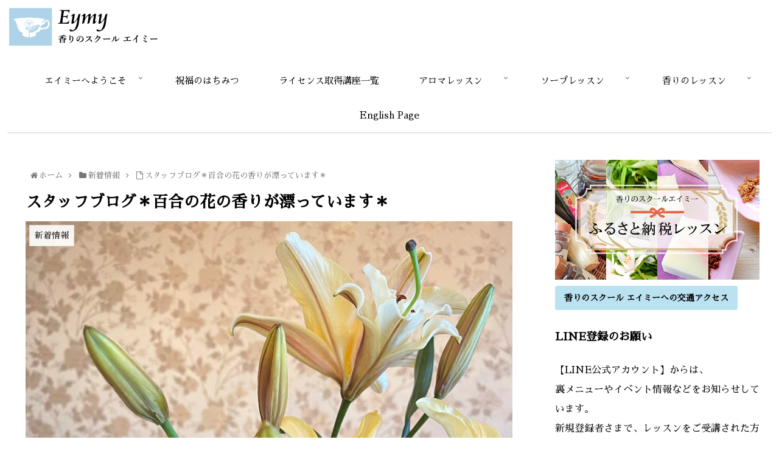

--- FILE ---
content_type: text/html; charset=UTF-8
request_url: https://eymybrowns.com/archives/11648
body_size: 35443
content:
<!doctype html>
<html lang="ja">

<head>
<meta charset="utf-8">
<meta http-equiv="X-UA-Compatible" content="IE=edge">
<meta name="viewport" content="width=device-width, initial-scale=1.0, viewport-fit=cover"/>

  
  <title>スタッフブログ＊百合の花の香りが漂っています＊ | 香りのスクール　EYMY</title>

<!-- OGP -->
<meta property="og:type" content="article">
<meta property="og:description" content="こんにちは、香りのスクールエイミーのスタッフOです。先月から鼻がムズムズ、目が痒い！もう花粉症の季節なんですね。さて、この時期、サロンには百合の花がありエレガントな香りが漂っていますよ。とても気品のある2種類の百合です。ピンクの百合の花の後">
<meta property="og:title" content="スタッフブログ＊百合の花の香りが漂っています＊">
<meta property="og:url" content="https://eymybrowns.com/archives/11648">
<meta property="og:image" content="https://eymybrowns.com/wp-content/uploads/2024/01/415893932_967643451619695_3620996527424001838_n-scaled.jpg">
<meta property="og:site_name" content="香りのスクール　EYMY">
<meta property="og:locale" content="ja_JP">
<meta property="article:published_time" content="2024-01-25T17:00:25+09:00" />
<meta property="article:modified_time" content="2024-01-25T17:00:25+09:00" />
<meta property="article:section" content="新着情報">
<meta property="article:tag" content="シャンプーバー">
<meta property="article:tag" content="千葉市中央区">
<meta property="article:tag" content="向後恵里">
<meta property="article:tag" content="手作り石けん">
<meta property="article:tag" content="石けんレッスン">
<meta property="article:tag" content="香りのスクールエイミー">
<!-- /OGP -->

<!-- Twitter Card -->
<meta name="twitter:card" content="summary_large_image">
<meta property="twitter:description" content="こんにちは、香りのスクールエイミーのスタッフOです。先月から鼻がムズムズ、目が痒い！もう花粉症の季節なんですね。さて、この時期、サロンには百合の花がありエレガントな香りが漂っていますよ。とても気品のある2種類の百合です。ピンクの百合の花の後">
<meta property="twitter:title" content="スタッフブログ＊百合の花の香りが漂っています＊">
<meta property="twitter:url" content="https://eymybrowns.com/archives/11648">
<meta name="twitter:image" content="https://eymybrowns.com/wp-content/uploads/2024/01/415893932_967643451619695_3620996527424001838_n-scaled.jpg">
<meta name="twitter:domain" content="eymybrowns.com">
<!-- /Twitter Card -->
<link rel='dns-prefetch' href='//ajax.googleapis.com' />
<link rel='dns-prefetch' href='//cdnjs.cloudflare.com' />
<link rel='dns-prefetch' href='//fonts.googleapis.com' />
<link rel='dns-prefetch' href='//s.w.org' />
<link rel="alternate" type="application/rss+xml" title="香りのスクール　EYMY &raquo; フィード" href="https://eymybrowns.com/feed" />
<link rel="alternate" type="application/rss+xml" title="香りのスクール　EYMY &raquo; コメントフィード" href="https://eymybrowns.com/comments/feed" />
<link rel="alternate" type="application/rss+xml" title="香りのスクール　EYMY &raquo; スタッフブログ＊百合の花の香りが漂っています＊ のコメントのフィード" href="https://eymybrowns.com/archives/11648/feed" />
<meta name="description" content="こんにちは、香りのスクールエイミーのスタッフOです。先月から鼻がムズムズ、目が痒い！もう花粉症の季節なんですね。さて、この時期、サロンには百合の花がありエレガントな香りが漂っていますよ。とても気品のある2種類の百合です。ピンクの百合の花の後ろに映っているカップケーキ、こちら石けんなんです。本日のランチ？美味しいフワフワ食パンを合間にキッチンでガブリ！のボス。（嬉しそうに、はちみつをかけているところ）私も横で写真を撮りながら、ガブ" /><link rel='stylesheet' id='cocoon-style-css'  href='https://eymybrowns.com/wp-content/themes/cocoon-master/style.css?ver=5.3.20&#038;fver=20200306080736' media='all' />
<style id='cocoon-style-inline-css'>
@media screen and (max-width:480px){.page-body,.menu-content{font-size:16px}}#header-container,#header-container .navi,#navi .navi-in>.menu-header .sub-menu,.article h2,.sidebar h3,.cat-link,.cat-label,.appeal-content .appeal-button,.demo .cat-label,.blogcard-type .blogcard-label,#footer{background-color:#fff}#navi .navi-in a:hover,#footer a:hover{background-color:rgba(255,255,255,.2)}.article h3,.article h4,.article h5,.article h6,.cat-link,.tag-link{border-color:#fff}blockquote::before,blockquote::after,.pager-post-navi a.a-wrap::before{color:rgba(255,255,255,.5)}blockquote,.key-btn{background-color:rgba(255,255,255,.05);border-color:rgba(255,255,255,.5)}pre,.pager-links span,table th,.pagination .current{background-color:rgba(255,255,255,.1);border-color:rgba(255,255,255,.5)}table th,table td,.page-numbers,.page-numbers.dots,.tagcloud a,.list.ecb-entry-border .entry-card-wrap,.related-entries.recb-entry-border .related-entry-card-wrap,.carousel .a-wrap,.pager-post-navi.post-navi-border a.a-wrap,.article .toc,.a-wrap .blogcard,.author-box,.comment-reply-link,.ranking-item{border-color:rgba(255,255,255,.5)}table tr:nth-of-type(2n+1),.page-numbers.dots,.a-wrap:hover,.pagination a:hover,.pagination-next-link:hover,.widget_recent_entries ul li a:hover,.widget_categories ul li a:hover,.widget_archive ul li a:hover,.widget_pages ul li a:hover,.widget_meta ul li a:hover,.widget_rss ul li a:hover,.widget_nav_menu ul li a:hover,.pager-links a:hover span,.tag-link:hover,.tagcloud a:hover{background-color:rgba(255,255,255,.05)}.header,.header .site-name-text,#navi .navi-in a,#navi .navi-in a:hover,.article h2,.sidebar h3,#footer,#footer a{color:#fff}.header,.header .site-name-text,#navi .navi-in a,#navi .navi-in a:hover,.appeal-content .appeal-button,.article h2,.sidebar h3,.cat-link,.cat-label,.blogcard-type .blogcard::before,#footer,#footer a{color:#000}body{color:#000}body.public-page{background-color:#fff}a{color:#2483e2}#header-container,#header-container .navi,#navi .navi-in>.menu-header .sub-menu{background-color:#fff}.header,.header .site-name-text,#navi .navi-in a,#navi .navi-in a:hover{color:#fff}.header,.header .site-name-text,#navi .navi-in a,#navi .navi-in a:hover{color:#000}.header{background-color:#fff}#header-container .navi,#navi .navi-in>.menu-header .sub-menu{background-color:#fff}#navi .navi-in a,#navi .navi-in a:hover{color:#fff}#navi .navi-in a,#navi .navi-in a:hover{color:#000}#navi .navi-in a:hover{background-color:rgba(255,255,255,.2)}#navi .navi-in>ul>li{width:200px}.go-to-top .go-to-top-button{background-color:#a2c7e9}.appeal{background-image:url(https://eymybrowns.com/wp-content/uploads/2021/12/mainvis202112.jpg)}.appeal .appeal-in{min-height:400px}.appeal-content .appeal-button{background-color:#58af36}.main{width:860px}.sidebar{width:376px}@media screen and (max-width:1260px){.wrap{width:auto}.main,.sidebar,.sidebar-left .main,.sidebar-left .sidebar{margin:0 .5%}.main{width:67%}.sidebar{padding:10px;width:30%}.entry-card-thumb{width:38%}.entry-card-content{margin-left:40%}}body::after{content:url(https://eymybrowns.com/wp-content/themes/cocoon-master/lib/analytics/access.php?post_id=11648&post_type=post);visibility:hidden;position:absolute;bottom:0;right:0;width:1px;height:1px;overflow:hidden}.appeal{background-color:#fff}*::selection{color:#545454}*::-moz-selection{color:#545454}*::selection{background:#edf5fa}*::-moz-selection{background:#edf5fa}.logo-header img{height:68px;width:auto}.logo-header img{width:250px;height:auto}.toc-checkbox{display:none}.toc-content{visibility:hidden;height:0;opacity:.2;transition:all .5s ease-out}.toc-checkbox:checked~.toc-content{visibility:visible;padding-top:.6em;height:100%;opacity:1}.toc-title::after{content:'[開く]';margin-left:.5em;cursor:pointer;font-size:.8em}.toc-title:hover::after{text-decoration:underline}.toc-checkbox:checked+.toc-title::after{content:'[閉じる]'}.eye-catch-wrap{justify-content:center}#respond{display:none}#footer{background:#EDF5FA}#footer,#footer a,.footer-title{color:#000}.entry-content>*,.demo .entry-content p{line-height:1.8}.entry-content>*,.demo .entry-content p{margin-top:1.4em;margin-bottom:1.4em}.entry-content>.micro-top{margin-bottom:-1.54em}.entry-content>.micro-balloon{margin-bottom:-1.12em}.entry-content>.micro-bottom{margin-top:-1.54em}.entry-content>.micro-bottom.micro-balloon{margin-top:-1.12em;margin-bottom:1.4em}.blank-box.bb-key-color{border-color:#fff}.iic-key-color li::before{color:#fff}.blank-box.bb-tab.bb-key-color::before{background-color:#fff}.tb-key-color .toggle-button{border:1px solid #fff;background:#fff;color:#fff}.tb-key-color .toggle-button::before{color:#ccc}.tb-key-color .toggle-checkbox:checked~.toggle-content{border-color:#fff}.cb-key-color.caption-box{border-color:#fff}.cb-key-color .caption-box-label{background-color:#fff;color:#fff}.tcb-key-color .tab-caption-box-label{background-color:#fff;color:#fff}.tcb-key-color .tab-caption-box-content{border-color:#fff}.lb-key-color .label-box-content{border-color:#fff}.mc-key-color{background-color:#fff;color:#fff;border:0}.mc-key-color.micro-bottom::after{border-bottom-color:#fff;border-top-color:transparent}.mc-key-color::before{border-top-color:transparent;border-bottom-color:transparent}.mc-key-color::after{border-top-color:#fff}.btn-key-color,.btn-wrap.btn-wrap-key-color>a{background-color:#fff}.has-text-color.has-key-color-color{color:#fff}.has-background.has-key-color-background-color{background-color:#fff}.article.page-body,body#tinymce.wp-editor{background-color:#fff}.article.page-body,.editor-post-title__block .editor-post-title__input,body#tinymce.wp-editor{color:#333}.body .has-key-color-background-color{background-color:#fff}.body .has-key-color-color{color:#fff}.body .has-key-color-border-color{border-color:#fff}.btn-wrap.has-key-color-background-color>a{background-color:#fff}.btn-wrap.has-key-color-color>a{color:#fff}.btn-wrap.has-key-color-border-color>a{border-color:#fff}.bb-tab.has-key-color-border-color .bb-label{background-color:#fff}.toggle-wrap.has-key-color-border-color .toggle-button{background-color:#fff}.toggle-wrap.has-key-color-border-color .toggle-button,.toggle-wrap.has-key-color-border-color .toggle-content{border-color:#fff}.iconlist-box.has-key-color-icon-color li::before{color:#fff}.micro-balloon.has-key-color-background-color{background-color:#fff;border-color:transparent}.micro-balloon.has-key-color-background-color.micro-bottom::after{border-bottom-color:#fff;border-top-color:transparent}.micro-balloon.has-key-color-background-color::before{border-top-color:transparent;border-bottom-color:transparent}.micro-balloon.has-key-color-background-color::after{border-top-color:#fff}.micro-balloon.has-border-color.has-key-color-border-color{border-color:#fff}.micro-balloon.micro-top.has-key-color-border-color::before{border-top-color:#fff}.micro-balloon.micro-bottom.has-key-color-border-color::before{border-bottom-color:#fff}.caption-box.has-key-color-border-color .box-label{background-color:#fff}.tab-caption-box.has-key-color-border-color .box-label{background-color:#fff}.tab-caption-box.has-key-color-border-color .box-content{border-color:#fff}.tab-caption-box.has-key-color-background-color .box-content{background-color:#fff}.label-box.has-key-color-border-color .box-content{border-color:#fff}.label-box.has-key-color-background-color .box-content{background-color:#fff}.sbp-l .speech-balloon.has-key-color-border-color::before{border-right-color:#fff}.sbp-r .speech-balloon.has-key-color-border-color::before{border-left-color:#fff}.sbp-l .speech-balloon.has-key-color-background-color::after{border-right-color:#fff}.sbp-r .speech-balloon.has-key-color-background-color::after{border-left-color:#fff}.sbs-line.sbp-r .speech-balloon.has-key-color-background-color{background-color:#fff}.sbs-line.sbp-r .speech-balloon.has-key-color-border-color{border-color:#fff}.speech-wrap.sbs-think .speech-balloon.has-key-color-border-color::before,.speech-wrap.sbs-think .speech-balloon.has-key-color-border-color::after{border-color:#fff}.sbs-think .speech-balloon.has-key-color-background-color::before,.sbs-think .speech-balloon.has-key-color-background-color::after{background-color:#fff}.timeline-box.has-key-color-point-color .timeline-item::before{background-color:#fff}.body .has-red-background-color{background-color:#e60033}.body .has-red-color{color:#e60033}.body .has-red-border-color{border-color:#e60033}.btn-wrap.has-red-background-color>a{background-color:#e60033}.btn-wrap.has-red-color>a{color:#e60033}.btn-wrap.has-red-border-color>a{border-color:#e60033}.bb-tab.has-red-border-color .bb-label{background-color:#e60033}.toggle-wrap.has-red-border-color .toggle-button{background-color:#e60033}.toggle-wrap.has-red-border-color .toggle-button,.toggle-wrap.has-red-border-color .toggle-content{border-color:#e60033}.iconlist-box.has-red-icon-color li::before{color:#e60033}.micro-balloon.has-red-background-color{background-color:#e60033;border-color:transparent}.micro-balloon.has-red-background-color.micro-bottom::after{border-bottom-color:#e60033;border-top-color:transparent}.micro-balloon.has-red-background-color::before{border-top-color:transparent;border-bottom-color:transparent}.micro-balloon.has-red-background-color::after{border-top-color:#e60033}.micro-balloon.has-border-color.has-red-border-color{border-color:#e60033}.micro-balloon.micro-top.has-red-border-color::before{border-top-color:#e60033}.micro-balloon.micro-bottom.has-red-border-color::before{border-bottom-color:#e60033}.caption-box.has-red-border-color .box-label{background-color:#e60033}.tab-caption-box.has-red-border-color .box-label{background-color:#e60033}.tab-caption-box.has-red-border-color .box-content{border-color:#e60033}.tab-caption-box.has-red-background-color .box-content{background-color:#e60033}.label-box.has-red-border-color .box-content{border-color:#e60033}.label-box.has-red-background-color .box-content{background-color:#e60033}.sbp-l .speech-balloon.has-red-border-color::before{border-right-color:#e60033}.sbp-r .speech-balloon.has-red-border-color::before{border-left-color:#e60033}.sbp-l .speech-balloon.has-red-background-color::after{border-right-color:#e60033}.sbp-r .speech-balloon.has-red-background-color::after{border-left-color:#e60033}.sbs-line.sbp-r .speech-balloon.has-red-background-color{background-color:#e60033}.sbs-line.sbp-r .speech-balloon.has-red-border-color{border-color:#e60033}.speech-wrap.sbs-think .speech-balloon.has-red-border-color::before,.speech-wrap.sbs-think .speech-balloon.has-red-border-color::after{border-color:#e60033}.sbs-think .speech-balloon.has-red-background-color::before,.sbs-think .speech-balloon.has-red-background-color::after{background-color:#e60033}.timeline-box.has-red-point-color .timeline-item::before{background-color:#e60033}.body .has-pink-background-color{background-color:#e95295}.body .has-pink-color{color:#e95295}.body .has-pink-border-color{border-color:#e95295}.btn-wrap.has-pink-background-color>a{background-color:#e95295}.btn-wrap.has-pink-color>a{color:#e95295}.btn-wrap.has-pink-border-color>a{border-color:#e95295}.bb-tab.has-pink-border-color .bb-label{background-color:#e95295}.toggle-wrap.has-pink-border-color .toggle-button{background-color:#e95295}.toggle-wrap.has-pink-border-color .toggle-button,.toggle-wrap.has-pink-border-color .toggle-content{border-color:#e95295}.iconlist-box.has-pink-icon-color li::before{color:#e95295}.micro-balloon.has-pink-background-color{background-color:#e95295;border-color:transparent}.micro-balloon.has-pink-background-color.micro-bottom::after{border-bottom-color:#e95295;border-top-color:transparent}.micro-balloon.has-pink-background-color::before{border-top-color:transparent;border-bottom-color:transparent}.micro-balloon.has-pink-background-color::after{border-top-color:#e95295}.micro-balloon.has-border-color.has-pink-border-color{border-color:#e95295}.micro-balloon.micro-top.has-pink-border-color::before{border-top-color:#e95295}.micro-balloon.micro-bottom.has-pink-border-color::before{border-bottom-color:#e95295}.caption-box.has-pink-border-color .box-label{background-color:#e95295}.tab-caption-box.has-pink-border-color .box-label{background-color:#e95295}.tab-caption-box.has-pink-border-color .box-content{border-color:#e95295}.tab-caption-box.has-pink-background-color .box-content{background-color:#e95295}.label-box.has-pink-border-color .box-content{border-color:#e95295}.label-box.has-pink-background-color .box-content{background-color:#e95295}.sbp-l .speech-balloon.has-pink-border-color::before{border-right-color:#e95295}.sbp-r .speech-balloon.has-pink-border-color::before{border-left-color:#e95295}.sbp-l .speech-balloon.has-pink-background-color::after{border-right-color:#e95295}.sbp-r .speech-balloon.has-pink-background-color::after{border-left-color:#e95295}.sbs-line.sbp-r .speech-balloon.has-pink-background-color{background-color:#e95295}.sbs-line.sbp-r .speech-balloon.has-pink-border-color{border-color:#e95295}.speech-wrap.sbs-think .speech-balloon.has-pink-border-color::before,.speech-wrap.sbs-think .speech-balloon.has-pink-border-color::after{border-color:#e95295}.sbs-think .speech-balloon.has-pink-background-color::before,.sbs-think .speech-balloon.has-pink-background-color::after{background-color:#e95295}.timeline-box.has-pink-point-color .timeline-item::before{background-color:#e95295}.body .has-purple-background-color{background-color:#884898}.body .has-purple-color{color:#884898}.body .has-purple-border-color{border-color:#884898}.btn-wrap.has-purple-background-color>a{background-color:#884898}.btn-wrap.has-purple-color>a{color:#884898}.btn-wrap.has-purple-border-color>a{border-color:#884898}.bb-tab.has-purple-border-color .bb-label{background-color:#884898}.toggle-wrap.has-purple-border-color .toggle-button{background-color:#884898}.toggle-wrap.has-purple-border-color .toggle-button,.toggle-wrap.has-purple-border-color .toggle-content{border-color:#884898}.iconlist-box.has-purple-icon-color li::before{color:#884898}.micro-balloon.has-purple-background-color{background-color:#884898;border-color:transparent}.micro-balloon.has-purple-background-color.micro-bottom::after{border-bottom-color:#884898;border-top-color:transparent}.micro-balloon.has-purple-background-color::before{border-top-color:transparent;border-bottom-color:transparent}.micro-balloon.has-purple-background-color::after{border-top-color:#884898}.micro-balloon.has-border-color.has-purple-border-color{border-color:#884898}.micro-balloon.micro-top.has-purple-border-color::before{border-top-color:#884898}.micro-balloon.micro-bottom.has-purple-border-color::before{border-bottom-color:#884898}.caption-box.has-purple-border-color .box-label{background-color:#884898}.tab-caption-box.has-purple-border-color .box-label{background-color:#884898}.tab-caption-box.has-purple-border-color .box-content{border-color:#884898}.tab-caption-box.has-purple-background-color .box-content{background-color:#884898}.label-box.has-purple-border-color .box-content{border-color:#884898}.label-box.has-purple-background-color .box-content{background-color:#884898}.sbp-l .speech-balloon.has-purple-border-color::before{border-right-color:#884898}.sbp-r .speech-balloon.has-purple-border-color::before{border-left-color:#884898}.sbp-l .speech-balloon.has-purple-background-color::after{border-right-color:#884898}.sbp-r .speech-balloon.has-purple-background-color::after{border-left-color:#884898}.sbs-line.sbp-r .speech-balloon.has-purple-background-color{background-color:#884898}.sbs-line.sbp-r .speech-balloon.has-purple-border-color{border-color:#884898}.speech-wrap.sbs-think .speech-balloon.has-purple-border-color::before,.speech-wrap.sbs-think .speech-balloon.has-purple-border-color::after{border-color:#884898}.sbs-think .speech-balloon.has-purple-background-color::before,.sbs-think .speech-balloon.has-purple-background-color::after{background-color:#884898}.timeline-box.has-purple-point-color .timeline-item::before{background-color:#884898}.body .has-deep-background-color{background-color:#55295b}.body .has-deep-color{color:#55295b}.body .has-deep-border-color{border-color:#55295b}.btn-wrap.has-deep-background-color>a{background-color:#55295b}.btn-wrap.has-deep-color>a{color:#55295b}.btn-wrap.has-deep-border-color>a{border-color:#55295b}.bb-tab.has-deep-border-color .bb-label{background-color:#55295b}.toggle-wrap.has-deep-border-color .toggle-button{background-color:#55295b}.toggle-wrap.has-deep-border-color .toggle-button,.toggle-wrap.has-deep-border-color .toggle-content{border-color:#55295b}.iconlist-box.has-deep-icon-color li::before{color:#55295b}.micro-balloon.has-deep-background-color{background-color:#55295b;border-color:transparent}.micro-balloon.has-deep-background-color.micro-bottom::after{border-bottom-color:#55295b;border-top-color:transparent}.micro-balloon.has-deep-background-color::before{border-top-color:transparent;border-bottom-color:transparent}.micro-balloon.has-deep-background-color::after{border-top-color:#55295b}.micro-balloon.has-border-color.has-deep-border-color{border-color:#55295b}.micro-balloon.micro-top.has-deep-border-color::before{border-top-color:#55295b}.micro-balloon.micro-bottom.has-deep-border-color::before{border-bottom-color:#55295b}.caption-box.has-deep-border-color .box-label{background-color:#55295b}.tab-caption-box.has-deep-border-color .box-label{background-color:#55295b}.tab-caption-box.has-deep-border-color .box-content{border-color:#55295b}.tab-caption-box.has-deep-background-color .box-content{background-color:#55295b}.label-box.has-deep-border-color .box-content{border-color:#55295b}.label-box.has-deep-background-color .box-content{background-color:#55295b}.sbp-l .speech-balloon.has-deep-border-color::before{border-right-color:#55295b}.sbp-r .speech-balloon.has-deep-border-color::before{border-left-color:#55295b}.sbp-l .speech-balloon.has-deep-background-color::after{border-right-color:#55295b}.sbp-r .speech-balloon.has-deep-background-color::after{border-left-color:#55295b}.sbs-line.sbp-r .speech-balloon.has-deep-background-color{background-color:#55295b}.sbs-line.sbp-r .speech-balloon.has-deep-border-color{border-color:#55295b}.speech-wrap.sbs-think .speech-balloon.has-deep-border-color::before,.speech-wrap.sbs-think .speech-balloon.has-deep-border-color::after{border-color:#55295b}.sbs-think .speech-balloon.has-deep-background-color::before,.sbs-think .speech-balloon.has-deep-background-color::after{background-color:#55295b}.timeline-box.has-deep-point-color .timeline-item::before{background-color:#55295b}.body .has-indigo-background-color{background-color:#1e50a2}.body .has-indigo-color{color:#1e50a2}.body .has-indigo-border-color{border-color:#1e50a2}.btn-wrap.has-indigo-background-color>a{background-color:#1e50a2}.btn-wrap.has-indigo-color>a{color:#1e50a2}.btn-wrap.has-indigo-border-color>a{border-color:#1e50a2}.bb-tab.has-indigo-border-color .bb-label{background-color:#1e50a2}.toggle-wrap.has-indigo-border-color .toggle-button{background-color:#1e50a2}.toggle-wrap.has-indigo-border-color .toggle-button,.toggle-wrap.has-indigo-border-color .toggle-content{border-color:#1e50a2}.iconlist-box.has-indigo-icon-color li::before{color:#1e50a2}.micro-balloon.has-indigo-background-color{background-color:#1e50a2;border-color:transparent}.micro-balloon.has-indigo-background-color.micro-bottom::after{border-bottom-color:#1e50a2;border-top-color:transparent}.micro-balloon.has-indigo-background-color::before{border-top-color:transparent;border-bottom-color:transparent}.micro-balloon.has-indigo-background-color::after{border-top-color:#1e50a2}.micro-balloon.has-border-color.has-indigo-border-color{border-color:#1e50a2}.micro-balloon.micro-top.has-indigo-border-color::before{border-top-color:#1e50a2}.micro-balloon.micro-bottom.has-indigo-border-color::before{border-bottom-color:#1e50a2}.caption-box.has-indigo-border-color .box-label{background-color:#1e50a2}.tab-caption-box.has-indigo-border-color .box-label{background-color:#1e50a2}.tab-caption-box.has-indigo-border-color .box-content{border-color:#1e50a2}.tab-caption-box.has-indigo-background-color .box-content{background-color:#1e50a2}.label-box.has-indigo-border-color .box-content{border-color:#1e50a2}.label-box.has-indigo-background-color .box-content{background-color:#1e50a2}.sbp-l .speech-balloon.has-indigo-border-color::before{border-right-color:#1e50a2}.sbp-r .speech-balloon.has-indigo-border-color::before{border-left-color:#1e50a2}.sbp-l .speech-balloon.has-indigo-background-color::after{border-right-color:#1e50a2}.sbp-r .speech-balloon.has-indigo-background-color::after{border-left-color:#1e50a2}.sbs-line.sbp-r .speech-balloon.has-indigo-background-color{background-color:#1e50a2}.sbs-line.sbp-r .speech-balloon.has-indigo-border-color{border-color:#1e50a2}.speech-wrap.sbs-think .speech-balloon.has-indigo-border-color::before,.speech-wrap.sbs-think .speech-balloon.has-indigo-border-color::after{border-color:#1e50a2}.sbs-think .speech-balloon.has-indigo-background-color::before,.sbs-think .speech-balloon.has-indigo-background-color::after{background-color:#1e50a2}.timeline-box.has-indigo-point-color .timeline-item::before{background-color:#1e50a2}.body .has-blue-background-color{background-color:#0095d9}.body .has-blue-color{color:#0095d9}.body .has-blue-border-color{border-color:#0095d9}.btn-wrap.has-blue-background-color>a{background-color:#0095d9}.btn-wrap.has-blue-color>a{color:#0095d9}.btn-wrap.has-blue-border-color>a{border-color:#0095d9}.bb-tab.has-blue-border-color .bb-label{background-color:#0095d9}.toggle-wrap.has-blue-border-color .toggle-button{background-color:#0095d9}.toggle-wrap.has-blue-border-color .toggle-button,.toggle-wrap.has-blue-border-color .toggle-content{border-color:#0095d9}.iconlist-box.has-blue-icon-color li::before{color:#0095d9}.micro-balloon.has-blue-background-color{background-color:#0095d9;border-color:transparent}.micro-balloon.has-blue-background-color.micro-bottom::after{border-bottom-color:#0095d9;border-top-color:transparent}.micro-balloon.has-blue-background-color::before{border-top-color:transparent;border-bottom-color:transparent}.micro-balloon.has-blue-background-color::after{border-top-color:#0095d9}.micro-balloon.has-border-color.has-blue-border-color{border-color:#0095d9}.micro-balloon.micro-top.has-blue-border-color::before{border-top-color:#0095d9}.micro-balloon.micro-bottom.has-blue-border-color::before{border-bottom-color:#0095d9}.caption-box.has-blue-border-color .box-label{background-color:#0095d9}.tab-caption-box.has-blue-border-color .box-label{background-color:#0095d9}.tab-caption-box.has-blue-border-color .box-content{border-color:#0095d9}.tab-caption-box.has-blue-background-color .box-content{background-color:#0095d9}.label-box.has-blue-border-color .box-content{border-color:#0095d9}.label-box.has-blue-background-color .box-content{background-color:#0095d9}.sbp-l .speech-balloon.has-blue-border-color::before{border-right-color:#0095d9}.sbp-r .speech-balloon.has-blue-border-color::before{border-left-color:#0095d9}.sbp-l .speech-balloon.has-blue-background-color::after{border-right-color:#0095d9}.sbp-r .speech-balloon.has-blue-background-color::after{border-left-color:#0095d9}.sbs-line.sbp-r .speech-balloon.has-blue-background-color{background-color:#0095d9}.sbs-line.sbp-r .speech-balloon.has-blue-border-color{border-color:#0095d9}.speech-wrap.sbs-think .speech-balloon.has-blue-border-color::before,.speech-wrap.sbs-think .speech-balloon.has-blue-border-color::after{border-color:#0095d9}.sbs-think .speech-balloon.has-blue-background-color::before,.sbs-think .speech-balloon.has-blue-background-color::after{background-color:#0095d9}.timeline-box.has-blue-point-color .timeline-item::before{background-color:#0095d9}.body .has-light-blue-background-color{background-color:#2ca9e1}.body .has-light-blue-color{color:#2ca9e1}.body .has-light-blue-border-color{border-color:#2ca9e1}.btn-wrap.has-light-blue-background-color>a{background-color:#2ca9e1}.btn-wrap.has-light-blue-color>a{color:#2ca9e1}.btn-wrap.has-light-blue-border-color>a{border-color:#2ca9e1}.bb-tab.has-light-blue-border-color .bb-label{background-color:#2ca9e1}.toggle-wrap.has-light-blue-border-color .toggle-button{background-color:#2ca9e1}.toggle-wrap.has-light-blue-border-color .toggle-button,.toggle-wrap.has-light-blue-border-color .toggle-content{border-color:#2ca9e1}.iconlist-box.has-light-blue-icon-color li::before{color:#2ca9e1}.micro-balloon.has-light-blue-background-color{background-color:#2ca9e1;border-color:transparent}.micro-balloon.has-light-blue-background-color.micro-bottom::after{border-bottom-color:#2ca9e1;border-top-color:transparent}.micro-balloon.has-light-blue-background-color::before{border-top-color:transparent;border-bottom-color:transparent}.micro-balloon.has-light-blue-background-color::after{border-top-color:#2ca9e1}.micro-balloon.has-border-color.has-light-blue-border-color{border-color:#2ca9e1}.micro-balloon.micro-top.has-light-blue-border-color::before{border-top-color:#2ca9e1}.micro-balloon.micro-bottom.has-light-blue-border-color::before{border-bottom-color:#2ca9e1}.caption-box.has-light-blue-border-color .box-label{background-color:#2ca9e1}.tab-caption-box.has-light-blue-border-color .box-label{background-color:#2ca9e1}.tab-caption-box.has-light-blue-border-color .box-content{border-color:#2ca9e1}.tab-caption-box.has-light-blue-background-color .box-content{background-color:#2ca9e1}.label-box.has-light-blue-border-color .box-content{border-color:#2ca9e1}.label-box.has-light-blue-background-color .box-content{background-color:#2ca9e1}.sbp-l .speech-balloon.has-light-blue-border-color::before{border-right-color:#2ca9e1}.sbp-r .speech-balloon.has-light-blue-border-color::before{border-left-color:#2ca9e1}.sbp-l .speech-balloon.has-light-blue-background-color::after{border-right-color:#2ca9e1}.sbp-r .speech-balloon.has-light-blue-background-color::after{border-left-color:#2ca9e1}.sbs-line.sbp-r .speech-balloon.has-light-blue-background-color{background-color:#2ca9e1}.sbs-line.sbp-r .speech-balloon.has-light-blue-border-color{border-color:#2ca9e1}.speech-wrap.sbs-think .speech-balloon.has-light-blue-border-color::before,.speech-wrap.sbs-think .speech-balloon.has-light-blue-border-color::after{border-color:#2ca9e1}.sbs-think .speech-balloon.has-light-blue-background-color::before,.sbs-think .speech-balloon.has-light-blue-background-color::after{background-color:#2ca9e1}.timeline-box.has-light-blue-point-color .timeline-item::before{background-color:#2ca9e1}.body .has-cyan-background-color{background-color:#00a3af}.body .has-cyan-color{color:#00a3af}.body .has-cyan-border-color{border-color:#00a3af}.btn-wrap.has-cyan-background-color>a{background-color:#00a3af}.btn-wrap.has-cyan-color>a{color:#00a3af}.btn-wrap.has-cyan-border-color>a{border-color:#00a3af}.bb-tab.has-cyan-border-color .bb-label{background-color:#00a3af}.toggle-wrap.has-cyan-border-color .toggle-button{background-color:#00a3af}.toggle-wrap.has-cyan-border-color .toggle-button,.toggle-wrap.has-cyan-border-color .toggle-content{border-color:#00a3af}.iconlist-box.has-cyan-icon-color li::before{color:#00a3af}.micro-balloon.has-cyan-background-color{background-color:#00a3af;border-color:transparent}.micro-balloon.has-cyan-background-color.micro-bottom::after{border-bottom-color:#00a3af;border-top-color:transparent}.micro-balloon.has-cyan-background-color::before{border-top-color:transparent;border-bottom-color:transparent}.micro-balloon.has-cyan-background-color::after{border-top-color:#00a3af}.micro-balloon.has-border-color.has-cyan-border-color{border-color:#00a3af}.micro-balloon.micro-top.has-cyan-border-color::before{border-top-color:#00a3af}.micro-balloon.micro-bottom.has-cyan-border-color::before{border-bottom-color:#00a3af}.caption-box.has-cyan-border-color .box-label{background-color:#00a3af}.tab-caption-box.has-cyan-border-color .box-label{background-color:#00a3af}.tab-caption-box.has-cyan-border-color .box-content{border-color:#00a3af}.tab-caption-box.has-cyan-background-color .box-content{background-color:#00a3af}.label-box.has-cyan-border-color .box-content{border-color:#00a3af}.label-box.has-cyan-background-color .box-content{background-color:#00a3af}.sbp-l .speech-balloon.has-cyan-border-color::before{border-right-color:#00a3af}.sbp-r .speech-balloon.has-cyan-border-color::before{border-left-color:#00a3af}.sbp-l .speech-balloon.has-cyan-background-color::after{border-right-color:#00a3af}.sbp-r .speech-balloon.has-cyan-background-color::after{border-left-color:#00a3af}.sbs-line.sbp-r .speech-balloon.has-cyan-background-color{background-color:#00a3af}.sbs-line.sbp-r .speech-balloon.has-cyan-border-color{border-color:#00a3af}.speech-wrap.sbs-think .speech-balloon.has-cyan-border-color::before,.speech-wrap.sbs-think .speech-balloon.has-cyan-border-color::after{border-color:#00a3af}.sbs-think .speech-balloon.has-cyan-background-color::before,.sbs-think .speech-balloon.has-cyan-background-color::after{background-color:#00a3af}.timeline-box.has-cyan-point-color .timeline-item::before{background-color:#00a3af}.body .has-teal-background-color{background-color:#007b43}.body .has-teal-color{color:#007b43}.body .has-teal-border-color{border-color:#007b43}.btn-wrap.has-teal-background-color>a{background-color:#007b43}.btn-wrap.has-teal-color>a{color:#007b43}.btn-wrap.has-teal-border-color>a{border-color:#007b43}.bb-tab.has-teal-border-color .bb-label{background-color:#007b43}.toggle-wrap.has-teal-border-color .toggle-button{background-color:#007b43}.toggle-wrap.has-teal-border-color .toggle-button,.toggle-wrap.has-teal-border-color .toggle-content{border-color:#007b43}.iconlist-box.has-teal-icon-color li::before{color:#007b43}.micro-balloon.has-teal-background-color{background-color:#007b43;border-color:transparent}.micro-balloon.has-teal-background-color.micro-bottom::after{border-bottom-color:#007b43;border-top-color:transparent}.micro-balloon.has-teal-background-color::before{border-top-color:transparent;border-bottom-color:transparent}.micro-balloon.has-teal-background-color::after{border-top-color:#007b43}.micro-balloon.has-border-color.has-teal-border-color{border-color:#007b43}.micro-balloon.micro-top.has-teal-border-color::before{border-top-color:#007b43}.micro-balloon.micro-bottom.has-teal-border-color::before{border-bottom-color:#007b43}.caption-box.has-teal-border-color .box-label{background-color:#007b43}.tab-caption-box.has-teal-border-color .box-label{background-color:#007b43}.tab-caption-box.has-teal-border-color .box-content{border-color:#007b43}.tab-caption-box.has-teal-background-color .box-content{background-color:#007b43}.label-box.has-teal-border-color .box-content{border-color:#007b43}.label-box.has-teal-background-color .box-content{background-color:#007b43}.sbp-l .speech-balloon.has-teal-border-color::before{border-right-color:#007b43}.sbp-r .speech-balloon.has-teal-border-color::before{border-left-color:#007b43}.sbp-l .speech-balloon.has-teal-background-color::after{border-right-color:#007b43}.sbp-r .speech-balloon.has-teal-background-color::after{border-left-color:#007b43}.sbs-line.sbp-r .speech-balloon.has-teal-background-color{background-color:#007b43}.sbs-line.sbp-r .speech-balloon.has-teal-border-color{border-color:#007b43}.speech-wrap.sbs-think .speech-balloon.has-teal-border-color::before,.speech-wrap.sbs-think .speech-balloon.has-teal-border-color::after{border-color:#007b43}.sbs-think .speech-balloon.has-teal-background-color::before,.sbs-think .speech-balloon.has-teal-background-color::after{background-color:#007b43}.timeline-box.has-teal-point-color .timeline-item::before{background-color:#007b43}.body .has-green-background-color{background-color:#3eb370}.body .has-green-color{color:#3eb370}.body .has-green-border-color{border-color:#3eb370}.btn-wrap.has-green-background-color>a{background-color:#3eb370}.btn-wrap.has-green-color>a{color:#3eb370}.btn-wrap.has-green-border-color>a{border-color:#3eb370}.bb-tab.has-green-border-color .bb-label{background-color:#3eb370}.toggle-wrap.has-green-border-color .toggle-button{background-color:#3eb370}.toggle-wrap.has-green-border-color .toggle-button,.toggle-wrap.has-green-border-color .toggle-content{border-color:#3eb370}.iconlist-box.has-green-icon-color li::before{color:#3eb370}.micro-balloon.has-green-background-color{background-color:#3eb370;border-color:transparent}.micro-balloon.has-green-background-color.micro-bottom::after{border-bottom-color:#3eb370;border-top-color:transparent}.micro-balloon.has-green-background-color::before{border-top-color:transparent;border-bottom-color:transparent}.micro-balloon.has-green-background-color::after{border-top-color:#3eb370}.micro-balloon.has-border-color.has-green-border-color{border-color:#3eb370}.micro-balloon.micro-top.has-green-border-color::before{border-top-color:#3eb370}.micro-balloon.micro-bottom.has-green-border-color::before{border-bottom-color:#3eb370}.caption-box.has-green-border-color .box-label{background-color:#3eb370}.tab-caption-box.has-green-border-color .box-label{background-color:#3eb370}.tab-caption-box.has-green-border-color .box-content{border-color:#3eb370}.tab-caption-box.has-green-background-color .box-content{background-color:#3eb370}.label-box.has-green-border-color .box-content{border-color:#3eb370}.label-box.has-green-background-color .box-content{background-color:#3eb370}.sbp-l .speech-balloon.has-green-border-color::before{border-right-color:#3eb370}.sbp-r .speech-balloon.has-green-border-color::before{border-left-color:#3eb370}.sbp-l .speech-balloon.has-green-background-color::after{border-right-color:#3eb370}.sbp-r .speech-balloon.has-green-background-color::after{border-left-color:#3eb370}.sbs-line.sbp-r .speech-balloon.has-green-background-color{background-color:#3eb370}.sbs-line.sbp-r .speech-balloon.has-green-border-color{border-color:#3eb370}.speech-wrap.sbs-think .speech-balloon.has-green-border-color::before,.speech-wrap.sbs-think .speech-balloon.has-green-border-color::after{border-color:#3eb370}.sbs-think .speech-balloon.has-green-background-color::before,.sbs-think .speech-balloon.has-green-background-color::after{background-color:#3eb370}.timeline-box.has-green-point-color .timeline-item::before{background-color:#3eb370}.body .has-light-green-background-color{background-color:#8bc34a}.body .has-light-green-color{color:#8bc34a}.body .has-light-green-border-color{border-color:#8bc34a}.btn-wrap.has-light-green-background-color>a{background-color:#8bc34a}.btn-wrap.has-light-green-color>a{color:#8bc34a}.btn-wrap.has-light-green-border-color>a{border-color:#8bc34a}.bb-tab.has-light-green-border-color .bb-label{background-color:#8bc34a}.toggle-wrap.has-light-green-border-color .toggle-button{background-color:#8bc34a}.toggle-wrap.has-light-green-border-color .toggle-button,.toggle-wrap.has-light-green-border-color .toggle-content{border-color:#8bc34a}.iconlist-box.has-light-green-icon-color li::before{color:#8bc34a}.micro-balloon.has-light-green-background-color{background-color:#8bc34a;border-color:transparent}.micro-balloon.has-light-green-background-color.micro-bottom::after{border-bottom-color:#8bc34a;border-top-color:transparent}.micro-balloon.has-light-green-background-color::before{border-top-color:transparent;border-bottom-color:transparent}.micro-balloon.has-light-green-background-color::after{border-top-color:#8bc34a}.micro-balloon.has-border-color.has-light-green-border-color{border-color:#8bc34a}.micro-balloon.micro-top.has-light-green-border-color::before{border-top-color:#8bc34a}.micro-balloon.micro-bottom.has-light-green-border-color::before{border-bottom-color:#8bc34a}.caption-box.has-light-green-border-color .box-label{background-color:#8bc34a}.tab-caption-box.has-light-green-border-color .box-label{background-color:#8bc34a}.tab-caption-box.has-light-green-border-color .box-content{border-color:#8bc34a}.tab-caption-box.has-light-green-background-color .box-content{background-color:#8bc34a}.label-box.has-light-green-border-color .box-content{border-color:#8bc34a}.label-box.has-light-green-background-color .box-content{background-color:#8bc34a}.sbp-l .speech-balloon.has-light-green-border-color::before{border-right-color:#8bc34a}.sbp-r .speech-balloon.has-light-green-border-color::before{border-left-color:#8bc34a}.sbp-l .speech-balloon.has-light-green-background-color::after{border-right-color:#8bc34a}.sbp-r .speech-balloon.has-light-green-background-color::after{border-left-color:#8bc34a}.sbs-line.sbp-r .speech-balloon.has-light-green-background-color{background-color:#8bc34a}.sbs-line.sbp-r .speech-balloon.has-light-green-border-color{border-color:#8bc34a}.speech-wrap.sbs-think .speech-balloon.has-light-green-border-color::before,.speech-wrap.sbs-think .speech-balloon.has-light-green-border-color::after{border-color:#8bc34a}.sbs-think .speech-balloon.has-light-green-background-color::before,.sbs-think .speech-balloon.has-light-green-background-color::after{background-color:#8bc34a}.timeline-box.has-light-green-point-color .timeline-item::before{background-color:#8bc34a}.body .has-lime-background-color{background-color:#c3d825}.body .has-lime-color{color:#c3d825}.body .has-lime-border-color{border-color:#c3d825}.btn-wrap.has-lime-background-color>a{background-color:#c3d825}.btn-wrap.has-lime-color>a{color:#c3d825}.btn-wrap.has-lime-border-color>a{border-color:#c3d825}.bb-tab.has-lime-border-color .bb-label{background-color:#c3d825}.toggle-wrap.has-lime-border-color .toggle-button{background-color:#c3d825}.toggle-wrap.has-lime-border-color .toggle-button,.toggle-wrap.has-lime-border-color .toggle-content{border-color:#c3d825}.iconlist-box.has-lime-icon-color li::before{color:#c3d825}.micro-balloon.has-lime-background-color{background-color:#c3d825;border-color:transparent}.micro-balloon.has-lime-background-color.micro-bottom::after{border-bottom-color:#c3d825;border-top-color:transparent}.micro-balloon.has-lime-background-color::before{border-top-color:transparent;border-bottom-color:transparent}.micro-balloon.has-lime-background-color::after{border-top-color:#c3d825}.micro-balloon.has-border-color.has-lime-border-color{border-color:#c3d825}.micro-balloon.micro-top.has-lime-border-color::before{border-top-color:#c3d825}.micro-balloon.micro-bottom.has-lime-border-color::before{border-bottom-color:#c3d825}.caption-box.has-lime-border-color .box-label{background-color:#c3d825}.tab-caption-box.has-lime-border-color .box-label{background-color:#c3d825}.tab-caption-box.has-lime-border-color .box-content{border-color:#c3d825}.tab-caption-box.has-lime-background-color .box-content{background-color:#c3d825}.label-box.has-lime-border-color .box-content{border-color:#c3d825}.label-box.has-lime-background-color .box-content{background-color:#c3d825}.sbp-l .speech-balloon.has-lime-border-color::before{border-right-color:#c3d825}.sbp-r .speech-balloon.has-lime-border-color::before{border-left-color:#c3d825}.sbp-l .speech-balloon.has-lime-background-color::after{border-right-color:#c3d825}.sbp-r .speech-balloon.has-lime-background-color::after{border-left-color:#c3d825}.sbs-line.sbp-r .speech-balloon.has-lime-background-color{background-color:#c3d825}.sbs-line.sbp-r .speech-balloon.has-lime-border-color{border-color:#c3d825}.speech-wrap.sbs-think .speech-balloon.has-lime-border-color::before,.speech-wrap.sbs-think .speech-balloon.has-lime-border-color::after{border-color:#c3d825}.sbs-think .speech-balloon.has-lime-background-color::before,.sbs-think .speech-balloon.has-lime-background-color::after{background-color:#c3d825}.timeline-box.has-lime-point-color .timeline-item::before{background-color:#c3d825}.body .has-yellow-background-color{background-color:#ffd900}.body .has-yellow-color{color:#ffd900}.body .has-yellow-border-color{border-color:#ffd900}.btn-wrap.has-yellow-background-color>a{background-color:#ffd900}.btn-wrap.has-yellow-color>a{color:#ffd900}.btn-wrap.has-yellow-border-color>a{border-color:#ffd900}.bb-tab.has-yellow-border-color .bb-label{background-color:#ffd900}.toggle-wrap.has-yellow-border-color .toggle-button{background-color:#ffd900}.toggle-wrap.has-yellow-border-color .toggle-button,.toggle-wrap.has-yellow-border-color .toggle-content{border-color:#ffd900}.iconlist-box.has-yellow-icon-color li::before{color:#ffd900}.micro-balloon.has-yellow-background-color{background-color:#ffd900;border-color:transparent}.micro-balloon.has-yellow-background-color.micro-bottom::after{border-bottom-color:#ffd900;border-top-color:transparent}.micro-balloon.has-yellow-background-color::before{border-top-color:transparent;border-bottom-color:transparent}.micro-balloon.has-yellow-background-color::after{border-top-color:#ffd900}.micro-balloon.has-border-color.has-yellow-border-color{border-color:#ffd900}.micro-balloon.micro-top.has-yellow-border-color::before{border-top-color:#ffd900}.micro-balloon.micro-bottom.has-yellow-border-color::before{border-bottom-color:#ffd900}.caption-box.has-yellow-border-color .box-label{background-color:#ffd900}.tab-caption-box.has-yellow-border-color .box-label{background-color:#ffd900}.tab-caption-box.has-yellow-border-color .box-content{border-color:#ffd900}.tab-caption-box.has-yellow-background-color .box-content{background-color:#ffd900}.label-box.has-yellow-border-color .box-content{border-color:#ffd900}.label-box.has-yellow-background-color .box-content{background-color:#ffd900}.sbp-l .speech-balloon.has-yellow-border-color::before{border-right-color:#ffd900}.sbp-r .speech-balloon.has-yellow-border-color::before{border-left-color:#ffd900}.sbp-l .speech-balloon.has-yellow-background-color::after{border-right-color:#ffd900}.sbp-r .speech-balloon.has-yellow-background-color::after{border-left-color:#ffd900}.sbs-line.sbp-r .speech-balloon.has-yellow-background-color{background-color:#ffd900}.sbs-line.sbp-r .speech-balloon.has-yellow-border-color{border-color:#ffd900}.speech-wrap.sbs-think .speech-balloon.has-yellow-border-color::before,.speech-wrap.sbs-think .speech-balloon.has-yellow-border-color::after{border-color:#ffd900}.sbs-think .speech-balloon.has-yellow-background-color::before,.sbs-think .speech-balloon.has-yellow-background-color::after{background-color:#ffd900}.timeline-box.has-yellow-point-color .timeline-item::before{background-color:#ffd900}.body .has-amber-background-color{background-color:#ffc107}.body .has-amber-color{color:#ffc107}.body .has-amber-border-color{border-color:#ffc107}.btn-wrap.has-amber-background-color>a{background-color:#ffc107}.btn-wrap.has-amber-color>a{color:#ffc107}.btn-wrap.has-amber-border-color>a{border-color:#ffc107}.bb-tab.has-amber-border-color .bb-label{background-color:#ffc107}.toggle-wrap.has-amber-border-color .toggle-button{background-color:#ffc107}.toggle-wrap.has-amber-border-color .toggle-button,.toggle-wrap.has-amber-border-color .toggle-content{border-color:#ffc107}.iconlist-box.has-amber-icon-color li::before{color:#ffc107}.micro-balloon.has-amber-background-color{background-color:#ffc107;border-color:transparent}.micro-balloon.has-amber-background-color.micro-bottom::after{border-bottom-color:#ffc107;border-top-color:transparent}.micro-balloon.has-amber-background-color::before{border-top-color:transparent;border-bottom-color:transparent}.micro-balloon.has-amber-background-color::after{border-top-color:#ffc107}.micro-balloon.has-border-color.has-amber-border-color{border-color:#ffc107}.micro-balloon.micro-top.has-amber-border-color::before{border-top-color:#ffc107}.micro-balloon.micro-bottom.has-amber-border-color::before{border-bottom-color:#ffc107}.caption-box.has-amber-border-color .box-label{background-color:#ffc107}.tab-caption-box.has-amber-border-color .box-label{background-color:#ffc107}.tab-caption-box.has-amber-border-color .box-content{border-color:#ffc107}.tab-caption-box.has-amber-background-color .box-content{background-color:#ffc107}.label-box.has-amber-border-color .box-content{border-color:#ffc107}.label-box.has-amber-background-color .box-content{background-color:#ffc107}.sbp-l .speech-balloon.has-amber-border-color::before{border-right-color:#ffc107}.sbp-r .speech-balloon.has-amber-border-color::before{border-left-color:#ffc107}.sbp-l .speech-balloon.has-amber-background-color::after{border-right-color:#ffc107}.sbp-r .speech-balloon.has-amber-background-color::after{border-left-color:#ffc107}.sbs-line.sbp-r .speech-balloon.has-amber-background-color{background-color:#ffc107}.sbs-line.sbp-r .speech-balloon.has-amber-border-color{border-color:#ffc107}.speech-wrap.sbs-think .speech-balloon.has-amber-border-color::before,.speech-wrap.sbs-think .speech-balloon.has-amber-border-color::after{border-color:#ffc107}.sbs-think .speech-balloon.has-amber-background-color::before,.sbs-think .speech-balloon.has-amber-background-color::after{background-color:#ffc107}.timeline-box.has-amber-point-color .timeline-item::before{background-color:#ffc107}.body .has-orange-background-color{background-color:#f39800}.body .has-orange-color{color:#f39800}.body .has-orange-border-color{border-color:#f39800}.btn-wrap.has-orange-background-color>a{background-color:#f39800}.btn-wrap.has-orange-color>a{color:#f39800}.btn-wrap.has-orange-border-color>a{border-color:#f39800}.bb-tab.has-orange-border-color .bb-label{background-color:#f39800}.toggle-wrap.has-orange-border-color .toggle-button{background-color:#f39800}.toggle-wrap.has-orange-border-color .toggle-button,.toggle-wrap.has-orange-border-color .toggle-content{border-color:#f39800}.iconlist-box.has-orange-icon-color li::before{color:#f39800}.micro-balloon.has-orange-background-color{background-color:#f39800;border-color:transparent}.micro-balloon.has-orange-background-color.micro-bottom::after{border-bottom-color:#f39800;border-top-color:transparent}.micro-balloon.has-orange-background-color::before{border-top-color:transparent;border-bottom-color:transparent}.micro-balloon.has-orange-background-color::after{border-top-color:#f39800}.micro-balloon.has-border-color.has-orange-border-color{border-color:#f39800}.micro-balloon.micro-top.has-orange-border-color::before{border-top-color:#f39800}.micro-balloon.micro-bottom.has-orange-border-color::before{border-bottom-color:#f39800}.caption-box.has-orange-border-color .box-label{background-color:#f39800}.tab-caption-box.has-orange-border-color .box-label{background-color:#f39800}.tab-caption-box.has-orange-border-color .box-content{border-color:#f39800}.tab-caption-box.has-orange-background-color .box-content{background-color:#f39800}.label-box.has-orange-border-color .box-content{border-color:#f39800}.label-box.has-orange-background-color .box-content{background-color:#f39800}.sbp-l .speech-balloon.has-orange-border-color::before{border-right-color:#f39800}.sbp-r .speech-balloon.has-orange-border-color::before{border-left-color:#f39800}.sbp-l .speech-balloon.has-orange-background-color::after{border-right-color:#f39800}.sbp-r .speech-balloon.has-orange-background-color::after{border-left-color:#f39800}.sbs-line.sbp-r .speech-balloon.has-orange-background-color{background-color:#f39800}.sbs-line.sbp-r .speech-balloon.has-orange-border-color{border-color:#f39800}.speech-wrap.sbs-think .speech-balloon.has-orange-border-color::before,.speech-wrap.sbs-think .speech-balloon.has-orange-border-color::after{border-color:#f39800}.sbs-think .speech-balloon.has-orange-background-color::before,.sbs-think .speech-balloon.has-orange-background-color::after{background-color:#f39800}.timeline-box.has-orange-point-color .timeline-item::before{background-color:#f39800}.body .has-deep-orange-background-color{background-color:#ea5506}.body .has-deep-orange-color{color:#ea5506}.body .has-deep-orange-border-color{border-color:#ea5506}.btn-wrap.has-deep-orange-background-color>a{background-color:#ea5506}.btn-wrap.has-deep-orange-color>a{color:#ea5506}.btn-wrap.has-deep-orange-border-color>a{border-color:#ea5506}.bb-tab.has-deep-orange-border-color .bb-label{background-color:#ea5506}.toggle-wrap.has-deep-orange-border-color .toggle-button{background-color:#ea5506}.toggle-wrap.has-deep-orange-border-color .toggle-button,.toggle-wrap.has-deep-orange-border-color .toggle-content{border-color:#ea5506}.iconlist-box.has-deep-orange-icon-color li::before{color:#ea5506}.micro-balloon.has-deep-orange-background-color{background-color:#ea5506;border-color:transparent}.micro-balloon.has-deep-orange-background-color.micro-bottom::after{border-bottom-color:#ea5506;border-top-color:transparent}.micro-balloon.has-deep-orange-background-color::before{border-top-color:transparent;border-bottom-color:transparent}.micro-balloon.has-deep-orange-background-color::after{border-top-color:#ea5506}.micro-balloon.has-border-color.has-deep-orange-border-color{border-color:#ea5506}.micro-balloon.micro-top.has-deep-orange-border-color::before{border-top-color:#ea5506}.micro-balloon.micro-bottom.has-deep-orange-border-color::before{border-bottom-color:#ea5506}.caption-box.has-deep-orange-border-color .box-label{background-color:#ea5506}.tab-caption-box.has-deep-orange-border-color .box-label{background-color:#ea5506}.tab-caption-box.has-deep-orange-border-color .box-content{border-color:#ea5506}.tab-caption-box.has-deep-orange-background-color .box-content{background-color:#ea5506}.label-box.has-deep-orange-border-color .box-content{border-color:#ea5506}.label-box.has-deep-orange-background-color .box-content{background-color:#ea5506}.sbp-l .speech-balloon.has-deep-orange-border-color::before{border-right-color:#ea5506}.sbp-r .speech-balloon.has-deep-orange-border-color::before{border-left-color:#ea5506}.sbp-l .speech-balloon.has-deep-orange-background-color::after{border-right-color:#ea5506}.sbp-r .speech-balloon.has-deep-orange-background-color::after{border-left-color:#ea5506}.sbs-line.sbp-r .speech-balloon.has-deep-orange-background-color{background-color:#ea5506}.sbs-line.sbp-r .speech-balloon.has-deep-orange-border-color{border-color:#ea5506}.speech-wrap.sbs-think .speech-balloon.has-deep-orange-border-color::before,.speech-wrap.sbs-think .speech-balloon.has-deep-orange-border-color::after{border-color:#ea5506}.sbs-think .speech-balloon.has-deep-orange-background-color::before,.sbs-think .speech-balloon.has-deep-orange-background-color::after{background-color:#ea5506}.timeline-box.has-deep-orange-point-color .timeline-item::before{background-color:#ea5506}.body .has-brown-background-color{background-color:#954e2a}.body .has-brown-color{color:#954e2a}.body .has-brown-border-color{border-color:#954e2a}.btn-wrap.has-brown-background-color>a{background-color:#954e2a}.btn-wrap.has-brown-color>a{color:#954e2a}.btn-wrap.has-brown-border-color>a{border-color:#954e2a}.bb-tab.has-brown-border-color .bb-label{background-color:#954e2a}.toggle-wrap.has-brown-border-color .toggle-button{background-color:#954e2a}.toggle-wrap.has-brown-border-color .toggle-button,.toggle-wrap.has-brown-border-color .toggle-content{border-color:#954e2a}.iconlist-box.has-brown-icon-color li::before{color:#954e2a}.micro-balloon.has-brown-background-color{background-color:#954e2a;border-color:transparent}.micro-balloon.has-brown-background-color.micro-bottom::after{border-bottom-color:#954e2a;border-top-color:transparent}.micro-balloon.has-brown-background-color::before{border-top-color:transparent;border-bottom-color:transparent}.micro-balloon.has-brown-background-color::after{border-top-color:#954e2a}.micro-balloon.has-border-color.has-brown-border-color{border-color:#954e2a}.micro-balloon.micro-top.has-brown-border-color::before{border-top-color:#954e2a}.micro-balloon.micro-bottom.has-brown-border-color::before{border-bottom-color:#954e2a}.caption-box.has-brown-border-color .box-label{background-color:#954e2a}.tab-caption-box.has-brown-border-color .box-label{background-color:#954e2a}.tab-caption-box.has-brown-border-color .box-content{border-color:#954e2a}.tab-caption-box.has-brown-background-color .box-content{background-color:#954e2a}.label-box.has-brown-border-color .box-content{border-color:#954e2a}.label-box.has-brown-background-color .box-content{background-color:#954e2a}.sbp-l .speech-balloon.has-brown-border-color::before{border-right-color:#954e2a}.sbp-r .speech-balloon.has-brown-border-color::before{border-left-color:#954e2a}.sbp-l .speech-balloon.has-brown-background-color::after{border-right-color:#954e2a}.sbp-r .speech-balloon.has-brown-background-color::after{border-left-color:#954e2a}.sbs-line.sbp-r .speech-balloon.has-brown-background-color{background-color:#954e2a}.sbs-line.sbp-r .speech-balloon.has-brown-border-color{border-color:#954e2a}.speech-wrap.sbs-think .speech-balloon.has-brown-border-color::before,.speech-wrap.sbs-think .speech-balloon.has-brown-border-color::after{border-color:#954e2a}.sbs-think .speech-balloon.has-brown-background-color::before,.sbs-think .speech-balloon.has-brown-background-color::after{background-color:#954e2a}.timeline-box.has-brown-point-color .timeline-item::before{background-color:#954e2a}.body .has-grey-background-color{background-color:#949495}.body .has-grey-color{color:#949495}.body .has-grey-border-color{border-color:#949495}.btn-wrap.has-grey-background-color>a{background-color:#949495}.btn-wrap.has-grey-color>a{color:#949495}.btn-wrap.has-grey-border-color>a{border-color:#949495}.bb-tab.has-grey-border-color .bb-label{background-color:#949495}.toggle-wrap.has-grey-border-color .toggle-button{background-color:#949495}.toggle-wrap.has-grey-border-color .toggle-button,.toggle-wrap.has-grey-border-color .toggle-content{border-color:#949495}.iconlist-box.has-grey-icon-color li::before{color:#949495}.micro-balloon.has-grey-background-color{background-color:#949495;border-color:transparent}.micro-balloon.has-grey-background-color.micro-bottom::after{border-bottom-color:#949495;border-top-color:transparent}.micro-balloon.has-grey-background-color::before{border-top-color:transparent;border-bottom-color:transparent}.micro-balloon.has-grey-background-color::after{border-top-color:#949495}.micro-balloon.has-border-color.has-grey-border-color{border-color:#949495}.micro-balloon.micro-top.has-grey-border-color::before{border-top-color:#949495}.micro-balloon.micro-bottom.has-grey-border-color::before{border-bottom-color:#949495}.caption-box.has-grey-border-color .box-label{background-color:#949495}.tab-caption-box.has-grey-border-color .box-label{background-color:#949495}.tab-caption-box.has-grey-border-color .box-content{border-color:#949495}.tab-caption-box.has-grey-background-color .box-content{background-color:#949495}.label-box.has-grey-border-color .box-content{border-color:#949495}.label-box.has-grey-background-color .box-content{background-color:#949495}.sbp-l .speech-balloon.has-grey-border-color::before{border-right-color:#949495}.sbp-r .speech-balloon.has-grey-border-color::before{border-left-color:#949495}.sbp-l .speech-balloon.has-grey-background-color::after{border-right-color:#949495}.sbp-r .speech-balloon.has-grey-background-color::after{border-left-color:#949495}.sbs-line.sbp-r .speech-balloon.has-grey-background-color{background-color:#949495}.sbs-line.sbp-r .speech-balloon.has-grey-border-color{border-color:#949495}.speech-wrap.sbs-think .speech-balloon.has-grey-border-color::before,.speech-wrap.sbs-think .speech-balloon.has-grey-border-color::after{border-color:#949495}.sbs-think .speech-balloon.has-grey-background-color::before,.sbs-think .speech-balloon.has-grey-background-color::after{background-color:#949495}.timeline-box.has-grey-point-color .timeline-item::before{background-color:#949495}.body .has-black-background-color{background-color:#333}.body .has-black-color{color:#333}.body .has-black-border-color{border-color:#333}.btn-wrap.has-black-background-color>a{background-color:#333}.btn-wrap.has-black-color>a{color:#333}.btn-wrap.has-black-border-color>a{border-color:#333}.bb-tab.has-black-border-color .bb-label{background-color:#333}.toggle-wrap.has-black-border-color .toggle-button{background-color:#333}.toggle-wrap.has-black-border-color .toggle-button,.toggle-wrap.has-black-border-color .toggle-content{border-color:#333}.iconlist-box.has-black-icon-color li::before{color:#333}.micro-balloon.has-black-background-color{background-color:#333;border-color:transparent}.micro-balloon.has-black-background-color.micro-bottom::after{border-bottom-color:#333;border-top-color:transparent}.micro-balloon.has-black-background-color::before{border-top-color:transparent;border-bottom-color:transparent}.micro-balloon.has-black-background-color::after{border-top-color:#333}.micro-balloon.has-border-color.has-black-border-color{border-color:#333}.micro-balloon.micro-top.has-black-border-color::before{border-top-color:#333}.micro-balloon.micro-bottom.has-black-border-color::before{border-bottom-color:#333}.caption-box.has-black-border-color .box-label{background-color:#333}.tab-caption-box.has-black-border-color .box-label{background-color:#333}.tab-caption-box.has-black-border-color .box-content{border-color:#333}.tab-caption-box.has-black-background-color .box-content{background-color:#333}.label-box.has-black-border-color .box-content{border-color:#333}.label-box.has-black-background-color .box-content{background-color:#333}.sbp-l .speech-balloon.has-black-border-color::before{border-right-color:#333}.sbp-r .speech-balloon.has-black-border-color::before{border-left-color:#333}.sbp-l .speech-balloon.has-black-background-color::after{border-right-color:#333}.sbp-r .speech-balloon.has-black-background-color::after{border-left-color:#333}.sbs-line.sbp-r .speech-balloon.has-black-background-color{background-color:#333}.sbs-line.sbp-r .speech-balloon.has-black-border-color{border-color:#333}.speech-wrap.sbs-think .speech-balloon.has-black-border-color::before,.speech-wrap.sbs-think .speech-balloon.has-black-border-color::after{border-color:#333}.sbs-think .speech-balloon.has-black-background-color::before,.sbs-think .speech-balloon.has-black-background-color::after{background-color:#333}.timeline-box.has-black-point-color .timeline-item::before{background-color:#333}.body .has-white-background-color{background-color:#fff}.body .has-white-color{color:#fff}.body .has-white-border-color{border-color:#fff}.btn-wrap.has-white-background-color>a{background-color:#fff}.btn-wrap.has-white-color>a{color:#fff}.btn-wrap.has-white-border-color>a{border-color:#fff}.bb-tab.has-white-border-color .bb-label{background-color:#fff}.toggle-wrap.has-white-border-color .toggle-button{background-color:#fff}.toggle-wrap.has-white-border-color .toggle-button,.toggle-wrap.has-white-border-color .toggle-content{border-color:#fff}.iconlist-box.has-white-icon-color li::before{color:#fff}.micro-balloon.has-white-background-color{background-color:#fff;border-color:transparent}.micro-balloon.has-white-background-color.micro-bottom::after{border-bottom-color:#fff;border-top-color:transparent}.micro-balloon.has-white-background-color::before{border-top-color:transparent;border-bottom-color:transparent}.micro-balloon.has-white-background-color::after{border-top-color:#fff}.micro-balloon.has-border-color.has-white-border-color{border-color:#fff}.micro-balloon.micro-top.has-white-border-color::before{border-top-color:#fff}.micro-balloon.micro-bottom.has-white-border-color::before{border-bottom-color:#fff}.caption-box.has-white-border-color .box-label{background-color:#fff}.tab-caption-box.has-white-border-color .box-label{background-color:#fff}.tab-caption-box.has-white-border-color .box-content{border-color:#fff}.tab-caption-box.has-white-background-color .box-content{background-color:#fff}.label-box.has-white-border-color .box-content{border-color:#fff}.label-box.has-white-background-color .box-content{background-color:#fff}.sbp-l .speech-balloon.has-white-border-color::before{border-right-color:#fff}.sbp-r .speech-balloon.has-white-border-color::before{border-left-color:#fff}.sbp-l .speech-balloon.has-white-background-color::after{border-right-color:#fff}.sbp-r .speech-balloon.has-white-background-color::after{border-left-color:#fff}.sbs-line.sbp-r .speech-balloon.has-white-background-color{background-color:#fff}.sbs-line.sbp-r .speech-balloon.has-white-border-color{border-color:#fff}.speech-wrap.sbs-think .speech-balloon.has-white-border-color::before,.speech-wrap.sbs-think .speech-balloon.has-white-border-color::after{border-color:#fff}.sbs-think .speech-balloon.has-white-background-color::before,.sbs-think .speech-balloon.has-white-background-color::after{background-color:#fff}.timeline-box.has-white-point-color .timeline-item::before{background-color:#fff}.body .has-watery-blue-background-color{background-color:#f3fafe}.body .has-watery-blue-color{color:#f3fafe}.body .has-watery-blue-border-color{border-color:#f3fafe}.btn-wrap.has-watery-blue-background-color>a{background-color:#f3fafe}.btn-wrap.has-watery-blue-color>a{color:#f3fafe}.btn-wrap.has-watery-blue-border-color>a{border-color:#f3fafe}.bb-tab.has-watery-blue-border-color .bb-label{background-color:#f3fafe}.toggle-wrap.has-watery-blue-border-color .toggle-button{background-color:#f3fafe}.toggle-wrap.has-watery-blue-border-color .toggle-button,.toggle-wrap.has-watery-blue-border-color .toggle-content{border-color:#f3fafe}.iconlist-box.has-watery-blue-icon-color li::before{color:#f3fafe}.micro-balloon.has-watery-blue-background-color{background-color:#f3fafe;border-color:transparent}.micro-balloon.has-watery-blue-background-color.micro-bottom::after{border-bottom-color:#f3fafe;border-top-color:transparent}.micro-balloon.has-watery-blue-background-color::before{border-top-color:transparent;border-bottom-color:transparent}.micro-balloon.has-watery-blue-background-color::after{border-top-color:#f3fafe}.micro-balloon.has-border-color.has-watery-blue-border-color{border-color:#f3fafe}.micro-balloon.micro-top.has-watery-blue-border-color::before{border-top-color:#f3fafe}.micro-balloon.micro-bottom.has-watery-blue-border-color::before{border-bottom-color:#f3fafe}.caption-box.has-watery-blue-border-color .box-label{background-color:#f3fafe}.tab-caption-box.has-watery-blue-border-color .box-label{background-color:#f3fafe}.tab-caption-box.has-watery-blue-border-color .box-content{border-color:#f3fafe}.tab-caption-box.has-watery-blue-background-color .box-content{background-color:#f3fafe}.label-box.has-watery-blue-border-color .box-content{border-color:#f3fafe}.label-box.has-watery-blue-background-color .box-content{background-color:#f3fafe}.sbp-l .speech-balloon.has-watery-blue-border-color::before{border-right-color:#f3fafe}.sbp-r .speech-balloon.has-watery-blue-border-color::before{border-left-color:#f3fafe}.sbp-l .speech-balloon.has-watery-blue-background-color::after{border-right-color:#f3fafe}.sbp-r .speech-balloon.has-watery-blue-background-color::after{border-left-color:#f3fafe}.sbs-line.sbp-r .speech-balloon.has-watery-blue-background-color{background-color:#f3fafe}.sbs-line.sbp-r .speech-balloon.has-watery-blue-border-color{border-color:#f3fafe}.speech-wrap.sbs-think .speech-balloon.has-watery-blue-border-color::before,.speech-wrap.sbs-think .speech-balloon.has-watery-blue-border-color::after{border-color:#f3fafe}.sbs-think .speech-balloon.has-watery-blue-background-color::before,.sbs-think .speech-balloon.has-watery-blue-background-color::after{background-color:#f3fafe}.timeline-box.has-watery-blue-point-color .timeline-item::before{background-color:#f3fafe}.body .has-watery-yellow-background-color{background-color:#fff7cc}.body .has-watery-yellow-color{color:#fff7cc}.body .has-watery-yellow-border-color{border-color:#fff7cc}.btn-wrap.has-watery-yellow-background-color>a{background-color:#fff7cc}.btn-wrap.has-watery-yellow-color>a{color:#fff7cc}.btn-wrap.has-watery-yellow-border-color>a{border-color:#fff7cc}.bb-tab.has-watery-yellow-border-color .bb-label{background-color:#fff7cc}.toggle-wrap.has-watery-yellow-border-color .toggle-button{background-color:#fff7cc}.toggle-wrap.has-watery-yellow-border-color .toggle-button,.toggle-wrap.has-watery-yellow-border-color .toggle-content{border-color:#fff7cc}.iconlist-box.has-watery-yellow-icon-color li::before{color:#fff7cc}.micro-balloon.has-watery-yellow-background-color{background-color:#fff7cc;border-color:transparent}.micro-balloon.has-watery-yellow-background-color.micro-bottom::after{border-bottom-color:#fff7cc;border-top-color:transparent}.micro-balloon.has-watery-yellow-background-color::before{border-top-color:transparent;border-bottom-color:transparent}.micro-balloon.has-watery-yellow-background-color::after{border-top-color:#fff7cc}.micro-balloon.has-border-color.has-watery-yellow-border-color{border-color:#fff7cc}.micro-balloon.micro-top.has-watery-yellow-border-color::before{border-top-color:#fff7cc}.micro-balloon.micro-bottom.has-watery-yellow-border-color::before{border-bottom-color:#fff7cc}.caption-box.has-watery-yellow-border-color .box-label{background-color:#fff7cc}.tab-caption-box.has-watery-yellow-border-color .box-label{background-color:#fff7cc}.tab-caption-box.has-watery-yellow-border-color .box-content{border-color:#fff7cc}.tab-caption-box.has-watery-yellow-background-color .box-content{background-color:#fff7cc}.label-box.has-watery-yellow-border-color .box-content{border-color:#fff7cc}.label-box.has-watery-yellow-background-color .box-content{background-color:#fff7cc}.sbp-l .speech-balloon.has-watery-yellow-border-color::before{border-right-color:#fff7cc}.sbp-r .speech-balloon.has-watery-yellow-border-color::before{border-left-color:#fff7cc}.sbp-l .speech-balloon.has-watery-yellow-background-color::after{border-right-color:#fff7cc}.sbp-r .speech-balloon.has-watery-yellow-background-color::after{border-left-color:#fff7cc}.sbs-line.sbp-r .speech-balloon.has-watery-yellow-background-color{background-color:#fff7cc}.sbs-line.sbp-r .speech-balloon.has-watery-yellow-border-color{border-color:#fff7cc}.speech-wrap.sbs-think .speech-balloon.has-watery-yellow-border-color::before,.speech-wrap.sbs-think .speech-balloon.has-watery-yellow-border-color::after{border-color:#fff7cc}.sbs-think .speech-balloon.has-watery-yellow-background-color::before,.sbs-think .speech-balloon.has-watery-yellow-background-color::after{background-color:#fff7cc}.timeline-box.has-watery-yellow-point-color .timeline-item::before{background-color:#fff7cc}.body .has-watery-red-background-color{background-color:#fdf2f2}.body .has-watery-red-color{color:#fdf2f2}.body .has-watery-red-border-color{border-color:#fdf2f2}.btn-wrap.has-watery-red-background-color>a{background-color:#fdf2f2}.btn-wrap.has-watery-red-color>a{color:#fdf2f2}.btn-wrap.has-watery-red-border-color>a{border-color:#fdf2f2}.bb-tab.has-watery-red-border-color .bb-label{background-color:#fdf2f2}.toggle-wrap.has-watery-red-border-color .toggle-button{background-color:#fdf2f2}.toggle-wrap.has-watery-red-border-color .toggle-button,.toggle-wrap.has-watery-red-border-color .toggle-content{border-color:#fdf2f2}.iconlist-box.has-watery-red-icon-color li::before{color:#fdf2f2}.micro-balloon.has-watery-red-background-color{background-color:#fdf2f2;border-color:transparent}.micro-balloon.has-watery-red-background-color.micro-bottom::after{border-bottom-color:#fdf2f2;border-top-color:transparent}.micro-balloon.has-watery-red-background-color::before{border-top-color:transparent;border-bottom-color:transparent}.micro-balloon.has-watery-red-background-color::after{border-top-color:#fdf2f2}.micro-balloon.has-border-color.has-watery-red-border-color{border-color:#fdf2f2}.micro-balloon.micro-top.has-watery-red-border-color::before{border-top-color:#fdf2f2}.micro-balloon.micro-bottom.has-watery-red-border-color::before{border-bottom-color:#fdf2f2}.caption-box.has-watery-red-border-color .box-label{background-color:#fdf2f2}.tab-caption-box.has-watery-red-border-color .box-label{background-color:#fdf2f2}.tab-caption-box.has-watery-red-border-color .box-content{border-color:#fdf2f2}.tab-caption-box.has-watery-red-background-color .box-content{background-color:#fdf2f2}.label-box.has-watery-red-border-color .box-content{border-color:#fdf2f2}.label-box.has-watery-red-background-color .box-content{background-color:#fdf2f2}.sbp-l .speech-balloon.has-watery-red-border-color::before{border-right-color:#fdf2f2}.sbp-r .speech-balloon.has-watery-red-border-color::before{border-left-color:#fdf2f2}.sbp-l .speech-balloon.has-watery-red-background-color::after{border-right-color:#fdf2f2}.sbp-r .speech-balloon.has-watery-red-background-color::after{border-left-color:#fdf2f2}.sbs-line.sbp-r .speech-balloon.has-watery-red-background-color{background-color:#fdf2f2}.sbs-line.sbp-r .speech-balloon.has-watery-red-border-color{border-color:#fdf2f2}.speech-wrap.sbs-think .speech-balloon.has-watery-red-border-color::before,.speech-wrap.sbs-think .speech-balloon.has-watery-red-border-color::after{border-color:#fdf2f2}.sbs-think .speech-balloon.has-watery-red-background-color::before,.sbs-think .speech-balloon.has-watery-red-background-color::after{background-color:#fdf2f2}.timeline-box.has-watery-red-point-color .timeline-item::before{background-color:#fdf2f2}.body .has-watery-green-background-color{background-color:#ebf8f4}.body .has-watery-green-color{color:#ebf8f4}.body .has-watery-green-border-color{border-color:#ebf8f4}.btn-wrap.has-watery-green-background-color>a{background-color:#ebf8f4}.btn-wrap.has-watery-green-color>a{color:#ebf8f4}.btn-wrap.has-watery-green-border-color>a{border-color:#ebf8f4}.bb-tab.has-watery-green-border-color .bb-label{background-color:#ebf8f4}.toggle-wrap.has-watery-green-border-color .toggle-button{background-color:#ebf8f4}.toggle-wrap.has-watery-green-border-color .toggle-button,.toggle-wrap.has-watery-green-border-color .toggle-content{border-color:#ebf8f4}.iconlist-box.has-watery-green-icon-color li::before{color:#ebf8f4}.micro-balloon.has-watery-green-background-color{background-color:#ebf8f4;border-color:transparent}.micro-balloon.has-watery-green-background-color.micro-bottom::after{border-bottom-color:#ebf8f4;border-top-color:transparent}.micro-balloon.has-watery-green-background-color::before{border-top-color:transparent;border-bottom-color:transparent}.micro-balloon.has-watery-green-background-color::after{border-top-color:#ebf8f4}.micro-balloon.has-border-color.has-watery-green-border-color{border-color:#ebf8f4}.micro-balloon.micro-top.has-watery-green-border-color::before{border-top-color:#ebf8f4}.micro-balloon.micro-bottom.has-watery-green-border-color::before{border-bottom-color:#ebf8f4}.caption-box.has-watery-green-border-color .box-label{background-color:#ebf8f4}.tab-caption-box.has-watery-green-border-color .box-label{background-color:#ebf8f4}.tab-caption-box.has-watery-green-border-color .box-content{border-color:#ebf8f4}.tab-caption-box.has-watery-green-background-color .box-content{background-color:#ebf8f4}.label-box.has-watery-green-border-color .box-content{border-color:#ebf8f4}.label-box.has-watery-green-background-color .box-content{background-color:#ebf8f4}.sbp-l .speech-balloon.has-watery-green-border-color::before{border-right-color:#ebf8f4}.sbp-r .speech-balloon.has-watery-green-border-color::before{border-left-color:#ebf8f4}.sbp-l .speech-balloon.has-watery-green-background-color::after{border-right-color:#ebf8f4}.sbp-r .speech-balloon.has-watery-green-background-color::after{border-left-color:#ebf8f4}.sbs-line.sbp-r .speech-balloon.has-watery-green-background-color{background-color:#ebf8f4}.sbs-line.sbp-r .speech-balloon.has-watery-green-border-color{border-color:#ebf8f4}.speech-wrap.sbs-think .speech-balloon.has-watery-green-border-color::before,.speech-wrap.sbs-think .speech-balloon.has-watery-green-border-color::after{border-color:#ebf8f4}.sbs-think .speech-balloon.has-watery-green-background-color::before,.sbs-think .speech-balloon.has-watery-green-background-color::after{background-color:#ebf8f4}.timeline-box.has-watery-green-point-color .timeline-item::before{background-color:#ebf8f4}.body .has-ex-a-background-color{background-color:#fff}.body .has-ex-a-color{color:#fff}.body .has-ex-a-border-color{border-color:#fff}.btn-wrap.has-ex-a-background-color>a{background-color:#fff}.btn-wrap.has-ex-a-color>a{color:#fff}.btn-wrap.has-ex-a-border-color>a{border-color:#fff}.bb-tab.has-ex-a-border-color .bb-label{background-color:#fff}.toggle-wrap.has-ex-a-border-color .toggle-button{background-color:#fff}.toggle-wrap.has-ex-a-border-color .toggle-button,.toggle-wrap.has-ex-a-border-color .toggle-content{border-color:#fff}.iconlist-box.has-ex-a-icon-color li::before{color:#fff}.micro-balloon.has-ex-a-background-color{background-color:#fff;border-color:transparent}.micro-balloon.has-ex-a-background-color.micro-bottom::after{border-bottom-color:#fff;border-top-color:transparent}.micro-balloon.has-ex-a-background-color::before{border-top-color:transparent;border-bottom-color:transparent}.micro-balloon.has-ex-a-background-color::after{border-top-color:#fff}.micro-balloon.has-border-color.has-ex-a-border-color{border-color:#fff}.micro-balloon.micro-top.has-ex-a-border-color::before{border-top-color:#fff}.micro-balloon.micro-bottom.has-ex-a-border-color::before{border-bottom-color:#fff}.caption-box.has-ex-a-border-color .box-label{background-color:#fff}.tab-caption-box.has-ex-a-border-color .box-label{background-color:#fff}.tab-caption-box.has-ex-a-border-color .box-content{border-color:#fff}.tab-caption-box.has-ex-a-background-color .box-content{background-color:#fff}.label-box.has-ex-a-border-color .box-content{border-color:#fff}.label-box.has-ex-a-background-color .box-content{background-color:#fff}.sbp-l .speech-balloon.has-ex-a-border-color::before{border-right-color:#fff}.sbp-r .speech-balloon.has-ex-a-border-color::before{border-left-color:#fff}.sbp-l .speech-balloon.has-ex-a-background-color::after{border-right-color:#fff}.sbp-r .speech-balloon.has-ex-a-background-color::after{border-left-color:#fff}.sbs-line.sbp-r .speech-balloon.has-ex-a-background-color{background-color:#fff}.sbs-line.sbp-r .speech-balloon.has-ex-a-border-color{border-color:#fff}.speech-wrap.sbs-think .speech-balloon.has-ex-a-border-color::before,.speech-wrap.sbs-think .speech-balloon.has-ex-a-border-color::after{border-color:#fff}.sbs-think .speech-balloon.has-ex-a-background-color::before,.sbs-think .speech-balloon.has-ex-a-background-color::after{background-color:#fff}.timeline-box.has-ex-a-point-color .timeline-item::before{background-color:#fff}.body .has-ex-b-background-color{background-color:#fff}.body .has-ex-b-color{color:#fff}.body .has-ex-b-border-color{border-color:#fff}.btn-wrap.has-ex-b-background-color>a{background-color:#fff}.btn-wrap.has-ex-b-color>a{color:#fff}.btn-wrap.has-ex-b-border-color>a{border-color:#fff}.bb-tab.has-ex-b-border-color .bb-label{background-color:#fff}.toggle-wrap.has-ex-b-border-color .toggle-button{background-color:#fff}.toggle-wrap.has-ex-b-border-color .toggle-button,.toggle-wrap.has-ex-b-border-color .toggle-content{border-color:#fff}.iconlist-box.has-ex-b-icon-color li::before{color:#fff}.micro-balloon.has-ex-b-background-color{background-color:#fff;border-color:transparent}.micro-balloon.has-ex-b-background-color.micro-bottom::after{border-bottom-color:#fff;border-top-color:transparent}.micro-balloon.has-ex-b-background-color::before{border-top-color:transparent;border-bottom-color:transparent}.micro-balloon.has-ex-b-background-color::after{border-top-color:#fff}.micro-balloon.has-border-color.has-ex-b-border-color{border-color:#fff}.micro-balloon.micro-top.has-ex-b-border-color::before{border-top-color:#fff}.micro-balloon.micro-bottom.has-ex-b-border-color::before{border-bottom-color:#fff}.caption-box.has-ex-b-border-color .box-label{background-color:#fff}.tab-caption-box.has-ex-b-border-color .box-label{background-color:#fff}.tab-caption-box.has-ex-b-border-color .box-content{border-color:#fff}.tab-caption-box.has-ex-b-background-color .box-content{background-color:#fff}.label-box.has-ex-b-border-color .box-content{border-color:#fff}.label-box.has-ex-b-background-color .box-content{background-color:#fff}.sbp-l .speech-balloon.has-ex-b-border-color::before{border-right-color:#fff}.sbp-r .speech-balloon.has-ex-b-border-color::before{border-left-color:#fff}.sbp-l .speech-balloon.has-ex-b-background-color::after{border-right-color:#fff}.sbp-r .speech-balloon.has-ex-b-background-color::after{border-left-color:#fff}.sbs-line.sbp-r .speech-balloon.has-ex-b-background-color{background-color:#fff}.sbs-line.sbp-r .speech-balloon.has-ex-b-border-color{border-color:#fff}.speech-wrap.sbs-think .speech-balloon.has-ex-b-border-color::before,.speech-wrap.sbs-think .speech-balloon.has-ex-b-border-color::after{border-color:#fff}.sbs-think .speech-balloon.has-ex-b-background-color::before,.sbs-think .speech-balloon.has-ex-b-background-color::after{background-color:#fff}.timeline-box.has-ex-b-point-color .timeline-item::before{background-color:#fff}.body .has-ex-c-background-color{background-color:#fff}.body .has-ex-c-color{color:#fff}.body .has-ex-c-border-color{border-color:#fff}.btn-wrap.has-ex-c-background-color>a{background-color:#fff}.btn-wrap.has-ex-c-color>a{color:#fff}.btn-wrap.has-ex-c-border-color>a{border-color:#fff}.bb-tab.has-ex-c-border-color .bb-label{background-color:#fff}.toggle-wrap.has-ex-c-border-color .toggle-button{background-color:#fff}.toggle-wrap.has-ex-c-border-color .toggle-button,.toggle-wrap.has-ex-c-border-color .toggle-content{border-color:#fff}.iconlist-box.has-ex-c-icon-color li::before{color:#fff}.micro-balloon.has-ex-c-background-color{background-color:#fff;border-color:transparent}.micro-balloon.has-ex-c-background-color.micro-bottom::after{border-bottom-color:#fff;border-top-color:transparent}.micro-balloon.has-ex-c-background-color::before{border-top-color:transparent;border-bottom-color:transparent}.micro-balloon.has-ex-c-background-color::after{border-top-color:#fff}.micro-balloon.has-border-color.has-ex-c-border-color{border-color:#fff}.micro-balloon.micro-top.has-ex-c-border-color::before{border-top-color:#fff}.micro-balloon.micro-bottom.has-ex-c-border-color::before{border-bottom-color:#fff}.caption-box.has-ex-c-border-color .box-label{background-color:#fff}.tab-caption-box.has-ex-c-border-color .box-label{background-color:#fff}.tab-caption-box.has-ex-c-border-color .box-content{border-color:#fff}.tab-caption-box.has-ex-c-background-color .box-content{background-color:#fff}.label-box.has-ex-c-border-color .box-content{border-color:#fff}.label-box.has-ex-c-background-color .box-content{background-color:#fff}.sbp-l .speech-balloon.has-ex-c-border-color::before{border-right-color:#fff}.sbp-r .speech-balloon.has-ex-c-border-color::before{border-left-color:#fff}.sbp-l .speech-balloon.has-ex-c-background-color::after{border-right-color:#fff}.sbp-r .speech-balloon.has-ex-c-background-color::after{border-left-color:#fff}.sbs-line.sbp-r .speech-balloon.has-ex-c-background-color{background-color:#fff}.sbs-line.sbp-r .speech-balloon.has-ex-c-border-color{border-color:#fff}.speech-wrap.sbs-think .speech-balloon.has-ex-c-border-color::before,.speech-wrap.sbs-think .speech-balloon.has-ex-c-border-color::after{border-color:#fff}.sbs-think .speech-balloon.has-ex-c-background-color::before,.sbs-think .speech-balloon.has-ex-c-background-color::after{background-color:#fff}.timeline-box.has-ex-c-point-color .timeline-item::before{background-color:#fff}.body .has-ex-d-background-color{background-color:#fff}.body .has-ex-d-color{color:#fff}.body .has-ex-d-border-color{border-color:#fff}.btn-wrap.has-ex-d-background-color>a{background-color:#fff}.btn-wrap.has-ex-d-color>a{color:#fff}.btn-wrap.has-ex-d-border-color>a{border-color:#fff}.bb-tab.has-ex-d-border-color .bb-label{background-color:#fff}.toggle-wrap.has-ex-d-border-color .toggle-button{background-color:#fff}.toggle-wrap.has-ex-d-border-color .toggle-button,.toggle-wrap.has-ex-d-border-color .toggle-content{border-color:#fff}.iconlist-box.has-ex-d-icon-color li::before{color:#fff}.micro-balloon.has-ex-d-background-color{background-color:#fff;border-color:transparent}.micro-balloon.has-ex-d-background-color.micro-bottom::after{border-bottom-color:#fff;border-top-color:transparent}.micro-balloon.has-ex-d-background-color::before{border-top-color:transparent;border-bottom-color:transparent}.micro-balloon.has-ex-d-background-color::after{border-top-color:#fff}.micro-balloon.has-border-color.has-ex-d-border-color{border-color:#fff}.micro-balloon.micro-top.has-ex-d-border-color::before{border-top-color:#fff}.micro-balloon.micro-bottom.has-ex-d-border-color::before{border-bottom-color:#fff}.caption-box.has-ex-d-border-color .box-label{background-color:#fff}.tab-caption-box.has-ex-d-border-color .box-label{background-color:#fff}.tab-caption-box.has-ex-d-border-color .box-content{border-color:#fff}.tab-caption-box.has-ex-d-background-color .box-content{background-color:#fff}.label-box.has-ex-d-border-color .box-content{border-color:#fff}.label-box.has-ex-d-background-color .box-content{background-color:#fff}.sbp-l .speech-balloon.has-ex-d-border-color::before{border-right-color:#fff}.sbp-r .speech-balloon.has-ex-d-border-color::before{border-left-color:#fff}.sbp-l .speech-balloon.has-ex-d-background-color::after{border-right-color:#fff}.sbp-r .speech-balloon.has-ex-d-background-color::after{border-left-color:#fff}.sbs-line.sbp-r .speech-balloon.has-ex-d-background-color{background-color:#fff}.sbs-line.sbp-r .speech-balloon.has-ex-d-border-color{border-color:#fff}.speech-wrap.sbs-think .speech-balloon.has-ex-d-border-color::before,.speech-wrap.sbs-think .speech-balloon.has-ex-d-border-color::after{border-color:#fff}.sbs-think .speech-balloon.has-ex-d-background-color::before,.sbs-think .speech-balloon.has-ex-d-background-color::after{background-color:#fff}.timeline-box.has-ex-d-point-color .timeline-item::before{background-color:#fff}.body .has-ex-e-background-color{background-color:#fff}.body .has-ex-e-color{color:#fff}.body .has-ex-e-border-color{border-color:#fff}.btn-wrap.has-ex-e-background-color>a{background-color:#fff}.btn-wrap.has-ex-e-color>a{color:#fff}.btn-wrap.has-ex-e-border-color>a{border-color:#fff}.bb-tab.has-ex-e-border-color .bb-label{background-color:#fff}.toggle-wrap.has-ex-e-border-color .toggle-button{background-color:#fff}.toggle-wrap.has-ex-e-border-color .toggle-button,.toggle-wrap.has-ex-e-border-color .toggle-content{border-color:#fff}.iconlist-box.has-ex-e-icon-color li::before{color:#fff}.micro-balloon.has-ex-e-background-color{background-color:#fff;border-color:transparent}.micro-balloon.has-ex-e-background-color.micro-bottom::after{border-bottom-color:#fff;border-top-color:transparent}.micro-balloon.has-ex-e-background-color::before{border-top-color:transparent;border-bottom-color:transparent}.micro-balloon.has-ex-e-background-color::after{border-top-color:#fff}.micro-balloon.has-border-color.has-ex-e-border-color{border-color:#fff}.micro-balloon.micro-top.has-ex-e-border-color::before{border-top-color:#fff}.micro-balloon.micro-bottom.has-ex-e-border-color::before{border-bottom-color:#fff}.caption-box.has-ex-e-border-color .box-label{background-color:#fff}.tab-caption-box.has-ex-e-border-color .box-label{background-color:#fff}.tab-caption-box.has-ex-e-border-color .box-content{border-color:#fff}.tab-caption-box.has-ex-e-background-color .box-content{background-color:#fff}.label-box.has-ex-e-border-color .box-content{border-color:#fff}.label-box.has-ex-e-background-color .box-content{background-color:#fff}.sbp-l .speech-balloon.has-ex-e-border-color::before{border-right-color:#fff}.sbp-r .speech-balloon.has-ex-e-border-color::before{border-left-color:#fff}.sbp-l .speech-balloon.has-ex-e-background-color::after{border-right-color:#fff}.sbp-r .speech-balloon.has-ex-e-background-color::after{border-left-color:#fff}.sbs-line.sbp-r .speech-balloon.has-ex-e-background-color{background-color:#fff}.sbs-line.sbp-r .speech-balloon.has-ex-e-border-color{border-color:#fff}.speech-wrap.sbs-think .speech-balloon.has-ex-e-border-color::before,.speech-wrap.sbs-think .speech-balloon.has-ex-e-border-color::after{border-color:#fff}.sbs-think .speech-balloon.has-ex-e-background-color::before,.sbs-think .speech-balloon.has-ex-e-background-color::after{background-color:#fff}.timeline-box.has-ex-e-point-color .timeline-item::before{background-color:#fff}.body .has-ex-f-background-color{background-color:#fff}.body .has-ex-f-color{color:#fff}.body .has-ex-f-border-color{border-color:#fff}.btn-wrap.has-ex-f-background-color>a{background-color:#fff}.btn-wrap.has-ex-f-color>a{color:#fff}.btn-wrap.has-ex-f-border-color>a{border-color:#fff}.bb-tab.has-ex-f-border-color .bb-label{background-color:#fff}.toggle-wrap.has-ex-f-border-color .toggle-button{background-color:#fff}.toggle-wrap.has-ex-f-border-color .toggle-button,.toggle-wrap.has-ex-f-border-color .toggle-content{border-color:#fff}.iconlist-box.has-ex-f-icon-color li::before{color:#fff}.micro-balloon.has-ex-f-background-color{background-color:#fff;border-color:transparent}.micro-balloon.has-ex-f-background-color.micro-bottom::after{border-bottom-color:#fff;border-top-color:transparent}.micro-balloon.has-ex-f-background-color::before{border-top-color:transparent;border-bottom-color:transparent}.micro-balloon.has-ex-f-background-color::after{border-top-color:#fff}.micro-balloon.has-border-color.has-ex-f-border-color{border-color:#fff}.micro-balloon.micro-top.has-ex-f-border-color::before{border-top-color:#fff}.micro-balloon.micro-bottom.has-ex-f-border-color::before{border-bottom-color:#fff}.caption-box.has-ex-f-border-color .box-label{background-color:#fff}.tab-caption-box.has-ex-f-border-color .box-label{background-color:#fff}.tab-caption-box.has-ex-f-border-color .box-content{border-color:#fff}.tab-caption-box.has-ex-f-background-color .box-content{background-color:#fff}.label-box.has-ex-f-border-color .box-content{border-color:#fff}.label-box.has-ex-f-background-color .box-content{background-color:#fff}.sbp-l .speech-balloon.has-ex-f-border-color::before{border-right-color:#fff}.sbp-r .speech-balloon.has-ex-f-border-color::before{border-left-color:#fff}.sbp-l .speech-balloon.has-ex-f-background-color::after{border-right-color:#fff}.sbp-r .speech-balloon.has-ex-f-background-color::after{border-left-color:#fff}.sbs-line.sbp-r .speech-balloon.has-ex-f-background-color{background-color:#fff}.sbs-line.sbp-r .speech-balloon.has-ex-f-border-color{border-color:#fff}.speech-wrap.sbs-think .speech-balloon.has-ex-f-border-color::before,.speech-wrap.sbs-think .speech-balloon.has-ex-f-border-color::after{border-color:#fff}.sbs-think .speech-balloon.has-ex-f-background-color::before,.sbs-think .speech-balloon.has-ex-f-background-color::after{background-color:#fff}.timeline-box.has-ex-f-point-color .timeline-item::before{background-color:#fff}.body .btn-wrap{background-color:transparent;color:#333;border-color:transparent;font-size:16px}.toggle-wrap.has-border-color .toggle-button{color:#fff}.btn-wrap.has-small-font-size>a{font-size:13px}.btn-wrap.has-medium-font-size>a{font-size:20px}.btn-wrap.has-large-font-size>a{font-size:36px}.btn-wrap.has-huge-font-size>a,.btn-wrap.has-larger-font-size>a{font-size:42px}.box-menu:hover{box-shadow:inset 2px 2px 0 0 #fff,2px 2px 0 0 #fff,2px 0 0 0 #fff,0 2px 0 0 #fff}.box-menu-icon{color:#fff}
</style>
<link rel='stylesheet' id='cocoon-keyframes-css'  href='https://eymybrowns.com/wp-content/themes/cocoon-master/keyframes.css?ver=5.3.20&#038;fver=20200306080736' media='all' />
<link rel='stylesheet' id='font-awesome-style-css'  href='https://eymybrowns.com/wp-content/themes/cocoon-master/webfonts/fontawesome/css/font-awesome.min.css?ver=5.3.20&#038;fver=20200306080736' media='all' />
<link rel='stylesheet' id='icomoon-style-css'  href='https://eymybrowns.com/wp-content/themes/cocoon-master/webfonts/icomoon/style.css?ver=5.3.20&#038;fver=20200306080736' media='all' />
<link rel='stylesheet' id='baguettebox-style-css'  href='https://eymybrowns.com/wp-content/themes/cocoon-master/plugins/baguettebox/dist/baguetteBox.min.css?ver=5.3.20&#038;fver=20200306080736' media='all' />
<link rel='stylesheet' id='cocoon-child-style-css'  href='https://eymybrowns.com/wp-content/themes/cocoon-child-master/style.css?ver=5.3.20&#038;fver=20211209015025' media='all' />
<link rel='stylesheet' id='cocoon-child-keyframes-css'  href='https://eymybrowns.com/wp-content/themes/cocoon-child-master/keyframes.css?ver=5.3.20&#038;fver=20200305123436' media='all' />
<link rel='stylesheet' id='google-fonts-sawarabimincho-css'  href='https://fonts.googleapis.com/css?family=Sawarabi+Mincho&#038;display=swap&#038;ver=5.3.20' media='all' />
<link rel='stylesheet' id='sbi_styles-css'  href='https://eymybrowns.com/wp-content/plugins/instagram-feed/css/sbi-styles.min.css?ver=6.6.1&#038;fver=20250107031431' media='all' />
<link rel='stylesheet' id='vkExUnit_common_style-css'  href='https://eymybrowns.com/wp-content/plugins/vk-all-in-one-expansion-unit/assets/css/vkExUnit_style.css?ver=9.17.0.0&#038;fver=20200428035753' media='all' />
<link rel='stylesheet' id='wp-block-library-css'  href='https://eymybrowns.com/wp-includes/css/dist/block-library/style.min.css?ver=5.3.20&#038;fver=20200611022310' media='all' />
<link rel='stylesheet' id='contact-form-7-css'  href='https://eymybrowns.com/wp-content/plugins/contact-form-7/includes/css/styles.css?ver=5.1.6&#038;fver=20200305123727' media='all' />
<link rel='stylesheet' id='toc-screen-css'  href='https://eymybrowns.com/wp-content/plugins/table-of-contents-plus/screen.min.css?ver=2106&#038;fver=20220311125428' media='all' />
<link rel='stylesheet' id='vk-blocks-build-css-css'  href='https://eymybrowns.com/wp-content/plugins/vk-all-in-one-expansion-unit/inc/vk-blocks/package/build/block-build.css?ver=0.26.7&#038;fver=20200428035753' media='all' />
<link rel='shortlink' href='https://eymybrowns.com/?p=11648' />
<!-- Cocoon canonical -->
<link rel="canonical" href="https://eymybrowns.com/archives/11648">
<!-- Cocoon meta description -->
<meta name="description" content="こんにちは、香りのスクールエイミーのスタッフOです。先月から鼻がムズムズ、目が痒い！もう花粉症の季節なんですね。さて、この時期、サロンには百合の花がありエレガントな香りが漂っていますよ。とても気品のある2種類の百合です。ピンクの百合の花の後">
<!-- Cocoon meta keywords -->
<meta name="keywords" content="新着情報">
<!-- Cocoon meta thumbnail -->
<meta name="thumbnail" content="https://eymybrowns.com/wp-content/uploads/2024/01/415893932_967643451619695_3620996527424001838_n-scaled.jpg">
<!-- Cocoon JSON-LD -->
<script type="application/ld+json">
{
  "@context": "https://schema.org",
  "@type": "Article",
  "mainEntityOfPage":{
    "@type":"WebPage",
    "@id":"https://eymybrowns.com/archives/11648"
  },
  "headline": "スタッフブログ＊百合の花の香りが漂っています＊",
  "image": {
    "@type": "ImageObject",
    "url": "https://eymybrowns.com/wp-content/uploads/2024/01/415893932_967643451619695_3620996527424001838_n-scaled.jpg",
    "width": 1920,
    "height": 2560
  },
  "datePublished": "2024-01-25T17:00:25+09:00",
  "dateModified": "2024-01-25T17:00:25+09:00",
  "author": {
    "@type": "Person",
    "name": "erikogo"
  },
  "publisher": {
    "@type": "Organization",
    "name": "香りのスクール　EYMY",
    "logo": {
      "@type": "ImageObject",
      "url": "https://eymybrowns.com/wp-content/themes/cocoon-master/images/no-amp-logo.png",
      "width": 206,
      "height": 60
    }
  },
  "description": "こんにちは、香りのスクールエイミーのスタッフOです。先月から鼻がムズムズ、目が痒い！もう花粉症の季節なんですね。さて、この時期、サロンには百合の花がありエレガントな香りが漂っていますよ。とても気品のある2種類の百合です。ピンクの百合の花の後…"
}
</script>
<!-- [ VK All in one Expansion Unit OGP ] -->
<meta property="og:site_name" content="香りのスクール　EYMY" />
<meta property="og:url" content="https://eymybrowns.com/archives/11648" />
<meta property="og:title" content="スタッフブログ＊百合の花の香りが漂っています＊ | 香りのスクール　EYMY" />
<meta property="og:description" content="こんにちは、香りのスクールエイミーのスタッフOです。先月から鼻がムズムズ、目が痒い！もう花粉症の季節なんですね。さて、この時期、サロンには百合の花がありエレガントな香りが漂っていますよ。とても気品のある2種類の百合です。ピンクの百合の花の後ろに映っているカップケーキ、こちら石けんなんです。本日のランチ？美味しいフワフワ食パンを合間にキッチンでガブリ！のボス。（嬉しそうに、はちみつをかけているところ）私も横で写真を撮りながら、ガブ" />
<meta property="og:type" content="article" />
<meta property="og:image" content="https://eymybrowns.com/wp-content/uploads/2024/01/415893932_967643451619695_3620996527424001838_n-800x1067.jpg" />
<meta property="og:image:width" content="800" />
<meta property="og:image:height" content="1067" />
<!-- [ / VK All in one Expansion Unit OGP ] -->
<!-- [ VK All in one Expansion Unit twitter card ] -->
<meta name="twitter:card" content="summary_large_image">
<meta name="twitter:description" content="こんにちは、香りのスクールエイミーのスタッフOです。先月から鼻がムズムズ、目が痒い！もう花粉症の季節なんですね。さて、この時期、サロンには百合の花がありエレガントな香りが漂っていますよ。とても気品のある2種類の百合です。ピンクの百合の花の後ろに映っているカップケーキ、こちら石けんなんです。本日のランチ？美味しいフワフワ食パンを合間にキッチンでガブリ！のボス。（嬉しそうに、はちみつをかけているところ）私も横で写真を撮りながら、ガブ">
<meta name="twitter:title" content="スタッフブログ＊百合の花の香りが漂っています＊ | 香りのスクール　EYMY">
<meta name="twitter:url" content="https://eymybrowns.com/archives/11648">
	<meta name="twitter:image" content="https://eymybrowns.com/wp-content/uploads/2024/01/415893932_967643451619695_3620996527424001838_n-800x1067.jpg">
	<meta name="twitter:domain" content="eymybrowns.com">
	<!-- [ / VK All in one Expansion Unit twitter card ] -->
	<link rel="icon" href="https://eymybrowns.com/wp-content/uploads/2017/12/cropped-favicon-32x32.png" sizes="32x32" />
<link rel="icon" href="https://eymybrowns.com/wp-content/uploads/2017/12/cropped-favicon-192x192.png" sizes="192x192" />
<link rel="apple-touch-icon-precomposed" href="https://eymybrowns.com/wp-content/uploads/2017/12/cropped-favicon-180x180.png" />
<meta name="msapplication-TileImage" content="https://eymybrowns.com/wp-content/uploads/2017/12/cropped-favicon-270x270.png" />
		<style id="wp-custom-css">
			.cta-box {
background-color: 
#cce6ff;
color: #000000;
padding: 20px;
}

.logo{
	text-align:left;
	padding-left: 0px;
}
.header-in .tagline {
text-align:left;
	padding-left: 10px;
}

/*===== アピールエリア =====*/
/*アピールエリアの背景色*/
.appeal-content {
padding: 0.2em 1.2em;
}
/*アピールエリアタイトル*/
.appeal-title{
margin-top: 20px;
font-size: 1.5em;
}
/*アピールメッセージ*/
.appeal-message {
font-size: 1.2em;
line-height: 1.0;
}
/*TAB&SP*/
@media screen and (max-width: 834px) {
			/*アピールエリアの背景色*/
			.appeal-content {
			padding: 0.2em 0.5em;
			}
			/*アピールエリアタイトル*/
			.appeal-title{

			}
			/*アピールメッセージ*/
			.appeal-message {

			}
}
/*SP*/
@media screen and (max-width:767px) {
			/*アピールエリアの背景色*/
			.appeal-content {
			padding: 0em 0.4em;
			}
			/*アピールエリアタイトル*/
			.appeal-title{
			margin-top: 10px;
			font-size: 0.8em;
			}
			/*アピールメッセージ*/
			.appeal-message {
			font-size: 0.6em;
			}
		.appeal-in {
			padding: 15% 8%;
		}	
}
/*日付を非表示*/
.post-13860 .date-tags {
display: none;
}
		</style>
		<style>/* VK CSS Customize */.contact_frame > *:first-child {margin-top: 0;}.btn.btn-primary {color: #000;background-color: #bbe2f1;}h2.H2profile{background-color:#FFFFFF; border-bottom:1px dashed #CCCCCC; border-left:medium none; border-top:medium none; font-size:24px; line-height:1.1em; margin:5px 0 10px; padding:0;}h3{font-size:18px;}.entry-body h2{position: relative;padding: 0.6em;background-color:#60B3E0;border-radius: 7px;margin:0.1em;color:#fff;font-size:20px;margin-bottom: 30px;}.entry-body h2:after {position: absolute;content: '';top: 100%;left: 30px;border: 15px solid transparent;border-top: 15px solid #60B3E0;width: 0;height: 0;}h2.mainSection-title{border-bottom:2px solid #60B3E0;background-color:#fdfdfd;border-top:none;}.mainSection-title, .siteContent_after .widget .subSection-title, .subSection .widget .subSection-title{border-bottom:2px solid #60B3E0;background-color:#fdfdfd;border-top:none;}.entry-body h4{font-size: 16px;font-weight: bold;border-bottom: 1px solid #ccc;background-color: #fff;border-radius: unset;padding: 10px 20px;}.siteFooter { color: #000; background-color: #CEECF5;}.siteFooter .footerMenu a { color: #333;}.siteFooter .footerMenu { border-top: none; border-bottom: 1px solid #A9D0F5;}a img:hover{opacity:0.7;}@media screen and (max-width: 480px){#danochi th, #danochi td { display:block; float:left; clear:both; width: 100%;}#danochi table, #danochitbody, #danochi tr { display: block; width: 100%;}.slide-text-caption, .btn-ghost { font-size: 3.5vw;}}/* End VK CSS Customize */</style>
						<script>
			(function(i,s,o,g,r,a,m){i['GoogleAnalyticsObject']=r;i[r]=i[r]||function(){
			(i[r].q=i[r].q||[]).push(arguments)},i[r].l=1*new Date();a=s.createElement(o),
			m=s.getElementsByTagName(o)[0];a.async=1;a.src=g;m.parentNode.insertBefore(a,m)
			})(window,document,'script','//www.google-analytics.com/analytics.js','ga');

			ga('create', 'UA-46083461-14', 'eymybrowns.com');
			ga('send', 'pageview');
			</script>
			
<!-- google analytics, Googleタグマネージャー -->
<link rel='preconnect dns-prefetch' href="//www.googletagmanager.com">
<link rel='preconnect dns-prefetch' href="//www.google-analytics.com">
<!-- Google AdSense -->
<link rel="preconnect dns-prefetch" href="//pagead2.googlesyndication.com">
<link rel="preconnect dns-prefetch" href="//googleads.g.doubleclick.net">
<link rel="preconnect dns-prefetch" href="//tpc.googlesyndication.com">
<link rel="preconnect dns-prefetch" href="//ad.doubleclick.net">
<link rel="preconnect dns-prefetch" href="//www.gstatic.com">
<!-- 各種サービス -->
<link rel="preconnect dns-prefetch" href="//cse.google.com">
<link rel="preconnect dns-prefetch" href="//fonts.gstatic.com">
<link rel="preconnect dns-prefetch" href="//fonts.googleapis.com">
<link rel="preconnect dns-prefetch" href="//cms.quantserve.com">
<link rel="preconnect dns-prefetch" href="//secure.gravatar.com">
<link rel="preconnect dns-prefetch" href="//cdn.syndication.twimg.com">
<link rel="preconnect dns-prefetch" href="//cdn.jsdelivr.net">
<!-- ASP -->
<link rel='preconnect dns-prefetch' href="//images-fe.ssl-images-amazon.com">
<link rel='preconnect dns-prefetch' href="//m.media-amazon.com">
<link rel='preconnect dns-prefetch' href="//completion.amazon.com">
<link rel="preconnect dns-prefetch" href="//i.moshimo.com">
<link rel="preconnect dns-prefetch" href="//aml.valuecommerce.com">
<link rel="preconnect dns-prefetch" href="//dalc.valuecommerce.com">
<link rel="preconnect dns-prefetch" href="//dalb.valuecommerce.com">

<!-- Preload -->
<link rel="preload" as="font" type="font/woff" href="https://eymybrowns.com/wp-content/themes/cocoon-master/webfonts/icomoon/fonts/icomoon.woff?n4zge5" crossorigin>
<link rel="preload" as="font" type="font/ttf" href="https://eymybrowns.com/wp-content/themes/cocoon-master/webfonts/icomoon/fonts/icomoon.ttf?n4zge5" crossorigin>
<link rel="preload" as="font" type="font/woff2" href="https://eymybrowns.com/wp-content/themes/cocoon-master/webfonts/fontawesome/fonts/fontawesome-webfont.woff2?v=4.7.0" crossorigin>



<script>
	// document.addEventListener('DOMContentLoaded', function() {
	// 	if ('serviceWorker' in navigator) {
	// 		navigator.serviceWorker.getRegistration()
	// 			.then(registration => {
	// 				registration.unregister();
	// 		})
	// 	}
	// }, false);
</script>


</head>

<body class="post-template-default single single-post postid-11648 single-format-standard post-name-%e3%82%b9%e3%82%bf%e3%83%83%e3%83%95%e3%83%96%e3%83%ad%e3%82%b0%ef%bc%8a%e7%99%be%e5%90%88%e3%81%ae%e8%8a%b1%e3%81%ae%e9%a6%99%e3%82%8a%e3%81%8c%e6%bc%82%e3%81%a3%e3%81%a6%e3%81%84%e3%81%be%e3%81%99 post-type-post body public-page page-body categoryid-1 tagid-1567 tagid-65 tagid-284 tagid-18 tagid-19 tagid-717 ff-sawarabi-mincho fz-18px fw-400 hlt-center-logo-wrap ect-entry-card-wrap rect-entry-card-wrap no-scrollable-sidebar no-scrollable-main sidebar-right no-appeal-area mblt-header-mobile-buttons scrollable-mobile-buttons author-admin no-mobile-sidebar no-sp-snippet font-awesome-4" itemscope itemtype="https://schema.org/WebPage">






<div id="container" class="container cf">
  
<div id="header-container" class="header-container">
  <div id="header-container-in" class="header-container-in hlt-center-logo">
    <header id="header" class="header cf" itemscope itemtype="https://schema.org/WPHeader">

      <div id="header-in" class="header-in wrap cf" itemscope itemtype="https://schema.org/WebSite">

        
        
        <div class="logo logo-header logo-image"><a href="https://eymybrowns.com" class="site-name site-name-text-link" itemprop="url"><span class="site-name-text" itemprop="name about"><img class="site-logo-image header-site-logo-image" src="https://eymybrowns.com/wp-content/uploads/2021/11/headerlogo202111.png" alt="香りのスクール　EYMY" width="250" height="68"></span></a></div>
        
        
      </div>

    </header>

    <!-- Navigation -->
<nav id="navi" class="navi cf" itemscope itemtype="https://schema.org/SiteNavigationElement">
  <div id="navi-in" class="navi-in wrap cf">
    <ul id="menu-%e4%b8%8a%e3%83%a1%e3%83%8b%e3%83%a5%e3%83%bc" class="menu-top menu-header menu-pc"><li id="menu-item-2877" class="menu-item menu-item-type-custom menu-item-object-custom menu-item-has-children menu-item-has-no-description"><a href="https://eymybrowns.com/profile"><div class="caption-wrap"><div class="item-label">エイミーへようこそ</div></div><div class="top-has-sub has-sub has-icon"><div class="fa fa-angle-down" aria-hidden="true"></div></div></a>
<ul class="sub-menu">
	<li id="menu-item-5573" class="menu-item menu-item-type-post_type menu-item-object-page menu-item-has-no-description"><a href="https://eymybrowns.com/profilepage"><div class="caption-wrap"><div class="item-label">向後恵里プロフィール</div></div></a></li>
	<li id="menu-item-5300" class="menu-item menu-item-type-post_type menu-item-object-page menu-item-has-no-description"><a href="https://eymybrowns.com/teachers-2"><div class="caption-wrap"><div class="item-label">エイミーアソシエイツ</div></div></a></li>
	<li id="menu-item-5301" class="menu-item menu-item-type-post_type menu-item-object-page menu-item-has-no-description"><a href="https://eymybrowns.com/access"><div class="caption-wrap"><div class="item-label">交通アクセス</div></div></a></li>
</ul>
</li>
<li id="menu-item-13982" class="menu-item menu-item-type-post_type menu-item-object-page menu-item-has-no-description"><a href="https://eymybrowns.com/honeybless-3"><div class="caption-wrap"><div class="item-label">祝福のはちみつ</div></div></a></li>
<li id="menu-item-162" class="menu-item menu-item-type-post_type menu-item-object-page menu-item-has-no-description"><a href="https://eymybrowns.com/koza"><div class="caption-wrap"><div class="item-label">ライセンス取得講座一覧</div></div></a></li>
<li id="menu-item-5254" class="menu-item menu-item-type-taxonomy menu-item-object-category menu-item-has-children menu-item-has-no-description"><a href="https://eymybrowns.com/archives/category/aroma-lesson"><div class="caption-wrap"><div class="item-label">アロマレッスン</div></div><div class="top-has-sub has-sub has-icon"><div class="fa fa-angle-down" aria-hidden="true"></div></div></a>
<ul class="sub-menu">
	<li id="menu-item-5443" class="menu-item menu-item-type-post_type menu-item-object-post menu-item-has-no-description"><a href="https://eymybrowns.com/archives/5324"><div class="caption-wrap"><div class="item-label">初めてのアロマテラピーコース全４回</div></div></a></li>
	<li id="menu-item-5442" class="menu-item menu-item-type-post_type menu-item-object-post menu-item-has-no-description"><a href="https://eymybrowns.com/archives/5326"><div class="caption-wrap"><div class="item-label">快適に過ごすためのアロマテラピー全４回コース</div></div></a></li>
	<li id="menu-item-5440" class="menu-item menu-item-type-post_type menu-item-object-post menu-item-has-no-description"><a href="https://eymybrowns.com/archives/5330"><div class="caption-wrap"><div class="item-label">調香クラス全４回</div></div></a></li>
	<li id="menu-item-5441" class="menu-item menu-item-type-post_type menu-item-object-post menu-item-has-no-description"><a href="https://eymybrowns.com/archives/5328"><div class="caption-wrap"><div class="item-label">ヒストリカルアロマテラピー全４回</div></div></a></li>
</ul>
</li>
<li id="menu-item-5255" class="menu-item menu-item-type-taxonomy menu-item-object-category menu-item-has-children menu-item-has-no-description"><a href="https://eymybrowns.com/archives/category/soap-lesson"><div class="caption-wrap"><div class="item-label">ソープレッスン</div></div><div class="top-has-sub has-sub has-icon"><div class="fa fa-angle-down" aria-hidden="true"></div></div></a>
<ul class="sub-menu">
	<li id="menu-item-5295" class="menu-item menu-item-type-post_type menu-item-object-post menu-item-has-no-description"><a href="https://eymybrowns.com/archives/5275"><div class="caption-wrap"><div class="item-label">石けんづくりの入り口＊簡単！楽しい！石けん入門クラス</div></div></a></li>
	<li id="menu-item-5296" class="menu-item menu-item-type-post_type menu-item-object-post menu-item-has-no-description"><a href="https://eymybrowns.com/archives/5272"><div class="caption-wrap"><div class="item-label">石けん基礎デザインクラス</div></div></a></li>
	<li id="menu-item-5297" class="menu-item menu-item-type-post_type menu-item-object-post menu-item-has-no-description"><a href="https://eymybrowns.com/archives/5278"><div class="caption-wrap"><div class="item-label">石けんスター講習クラス</div></div></a></li>
	<li id="menu-item-5298" class="menu-item menu-item-type-post_type menu-item-object-post menu-item-has-no-description"><a href="https://eymybrowns.com/archives/5283"><div class="caption-wrap"><div class="item-label">石けん素材研究室</div></div></a></li>
	<li id="menu-item-5299" class="menu-item menu-item-type-post_type menu-item-object-post menu-item-has-no-description"><a href="https://eymybrowns.com/archives/5281"><div class="caption-wrap"><div class="item-label">ナチュラルソープ＋アロマクラフトの会</div></div></a></li>
	<li id="menu-item-5302" class="menu-item menu-item-type-post_type menu-item-object-post menu-item-has-no-description"><a href="https://eymybrowns.com/archives/5269"><div class="caption-wrap"><div class="item-label">エイミーの石けんクラスでできること</div></div></a></li>
</ul>
</li>
<li id="menu-item-5256" class="menu-item menu-item-type-taxonomy menu-item-object-category menu-item-has-children menu-item-has-no-description"><a href="https://eymybrowns.com/archives/category/fragrance-lesson"><div class="caption-wrap"><div class="item-label">香りのレッスン</div></div><div class="top-has-sub has-sub has-icon"><div class="fa fa-angle-down" aria-hidden="true"></div></div></a>
<ul class="sub-menu">
	<li id="menu-item-5500" class="menu-item menu-item-type-post_type menu-item-object-post menu-item-has-no-description"><a href="https://eymybrowns.com/archives/5476"><div class="caption-wrap"><div class="item-label">植物成分抽出会（全４回）</div></div></a></li>
	<li id="menu-item-5501" class="menu-item menu-item-type-post_type menu-item-object-post menu-item-has-no-description"><a href="https://eymybrowns.com/archives/5469"><div class="caption-wrap"><div class="item-label">ハーブ蒸留を楽しむ会（全６回）</div></div></a></li>
	<li id="menu-item-5567" class="menu-item menu-item-type-post_type menu-item-object-post menu-item-has-no-description"><a href="https://eymybrowns.com/archives/5482"><div class="caption-wrap"><div class="item-label">キッチン蒸留Ⓡ検定（旧ビギナーズレッスン）</div></div></a></li>
	<li id="menu-item-5609" class="menu-item menu-item-type-post_type menu-item-object-post menu-item-has-no-description"><a href="https://eymybrowns.com/archives/5605"><div class="caption-wrap"><div class="item-label">レッスンを始めたいひと＊再構築したい人・集客したい人のための講座</div></div></a></li>
	<li id="menu-item-5695" class="menu-item menu-item-type-post_type menu-item-object-post menu-item-has-no-description"><a href="https://eymybrowns.com/archives/5611"><div class="caption-wrap"><div class="item-label">クラシカルハーブレッスン（全４回）</div></div></a></li>
	<li id="menu-item-5694" class="menu-item menu-item-type-post_type menu-item-object-post menu-item-has-no-description"><a href="https://eymybrowns.com/archives/5613"><div class="caption-wrap"><div class="item-label">はちみつレッスン（全３回）</div></div></a></li>
</ul>
</li>
<li id="menu-item-12868" class="menu-item menu-item-type-post_type menu-item-object-page menu-item-has-no-description"><a href="https://eymybrowns.com/englishpage"><div class="caption-wrap"><div class="item-label">English Page</div></div></a></li>
</ul>      </div><!-- /#navi-in -->
</nav>
<!-- /Navigation -->
  </div><!-- /.header-container-in -->
</div><!-- /.header-container -->

  
  

  


  
  
  
  
  
  <div id="content" class="content cf">

    <div id="content-in" class="content-in wrap">

        <main id="main" class="main" itemscope itemtype="https://schema.org/Blog">

<div id="breadcrumb" class="breadcrumb breadcrumb-category sbp-main-top" itemscope itemtype="https://schema.org/BreadcrumbList"><div class="breadcrumb-home" itemscope itemtype="https://schema.org/ListItem" itemprop="itemListElement"><span class="fa fa-home fa-fw" aria-hidden="true"></span><a href="https://eymybrowns.com" itemprop="item"><span itemprop="name">ホーム</span></a><meta itemprop="position" content="1" /><span class="sp"><span class="fa fa-angle-right" aria-hidden="true"></span></span></div><div class="breadcrumb-item" itemscope itemtype="https://schema.org/ListItem" itemprop="itemListElement"><span class="fa fa-folder fa-fw" aria-hidden="true"></span><a href="https://eymybrowns.com/archives/category/news" itemprop="item"><span itemprop="name">新着情報</span></a><meta itemprop="position" content="2" /><span class="sp"><span class="fa fa-angle-right" aria-hidden="true"></span></span></div><div class="breadcrumb-item"><span class="fa fa-file-o fa-fw" aria-hidden="true"></span><span>スタッフブログ＊百合の花の香りが漂っています＊</span></div></div><!-- /#breadcrumb -->

<article id="post-11648" class="article post-11648 post type-post status-publish format-standard has-post-thumbnail hentry category-news-post tag-1567-post tag-65-post tag-284-post tag-18-post tag-19-post tag-717-post" itemscope="itemscope" itemprop="blogPost" itemtype="https://schema.org/BlogPosting">
  
      
      
      
      
      <header class="article-header entry-header">
        <h1 class="entry-title" itemprop="headline">
          スタッフブログ＊百合の花の香りが漂っています＊        </h1>

        
        
        
        
        <div class="eye-catch-wrap">
<figure class="eye-catch" itemprop="image" itemscope itemtype="https://schema.org/ImageObject">
  <img width="1920" height="2560" src="https://eymybrowns.com/wp-content/uploads/2024/01/415893932_967643451619695_3620996527424001838_n-scaled.jpg" class="attachment-1920x2560 size-1920x2560 eye-catch-image wp-post-image" alt="" srcset="https://eymybrowns.com/wp-content/uploads/2024/01/415893932_967643451619695_3620996527424001838_n-scaled.jpg 1920w, https://eymybrowns.com/wp-content/uploads/2024/01/415893932_967643451619695_3620996527424001838_n-300x400.jpg 300w, https://eymybrowns.com/wp-content/uploads/2024/01/415893932_967643451619695_3620996527424001838_n-800x1067.jpg 800w, https://eymybrowns.com/wp-content/uploads/2024/01/415893932_967643451619695_3620996527424001838_n-150x200.jpg 150w, https://eymybrowns.com/wp-content/uploads/2024/01/415893932_967643451619695_3620996527424001838_n-768x1024.jpg 768w, https://eymybrowns.com/wp-content/uploads/2024/01/415893932_967643451619695_3620996527424001838_n-1152x1536.jpg 1152w, https://eymybrowns.com/wp-content/uploads/2024/01/415893932_967643451619695_3620996527424001838_n-1536x2048.jpg 1536w" sizes="(max-width: 1920px) 100vw, 1920px" />  <meta itemprop="url" content="https://eymybrowns.com/wp-content/uploads/2024/01/415893932_967643451619695_3620996527424001838_n-scaled.jpg">
  <meta itemprop="width" content="1920">
  <meta itemprop="height" content="2560">
  <span class="cat-label cat-label-1">新着情報</span></figure>
</div>

        

        <div class="date-tags">
  <span class="post-date"><span class="fa fa-clock-o" aria-hidden="true"></span> <time class="entry-date date published updated" datetime="2024-01-25T17:00:25+09:00" itemprop="datePublished dateModified">2024.01.25</time></span>
  </div>

        
        
         
        
        
      </header>

      
      <div class="entry-content cf" itemprop="mainEntityOfPage">
      <p>こんにちは、香りのスクールエイミーのスタッフOです。<br />
先月から鼻がムズムズ、目が痒い！<br />
もう花粉症の季節なんですね。</p>
<p>さて、<br />
この時期、サロンには百合の花がありエレガントな香りが漂っていますよ。<br />
とても気品のある2種類の百合です。<br />
ピンクの百合の花の後ろに映っているカップケーキ、こちら石けんなんです。<br />
<img class="alignnone size-medium wp-image-11650" src="https://eymybrowns.com/wp-content/uploads/2024/01/415893932_967643451619695_3620996527424001838_n-300x400.jpg" alt="" width="300" height="400" srcset="https://eymybrowns.com/wp-content/uploads/2024/01/415893932_967643451619695_3620996527424001838_n-300x400.jpg 300w, https://eymybrowns.com/wp-content/uploads/2024/01/415893932_967643451619695_3620996527424001838_n-800x1067.jpg 800w, https://eymybrowns.com/wp-content/uploads/2024/01/415893932_967643451619695_3620996527424001838_n-150x200.jpg 150w, https://eymybrowns.com/wp-content/uploads/2024/01/415893932_967643451619695_3620996527424001838_n-768x1024.jpg 768w, https://eymybrowns.com/wp-content/uploads/2024/01/415893932_967643451619695_3620996527424001838_n-1152x1536.jpg 1152w, https://eymybrowns.com/wp-content/uploads/2024/01/415893932_967643451619695_3620996527424001838_n-1536x2048.jpg 1536w, https://eymybrowns.com/wp-content/uploads/2024/01/415893932_967643451619695_3620996527424001838_n-scaled.jpg 1920w" sizes="(max-width: 300px) 100vw, 300px" /><img class="alignnone size-medium wp-image-11651" src="https://eymybrowns.com/wp-content/uploads/2024/01/415892603_1318629115520520_6222303723963359774_n-300x400.jpg" alt="" width="300" height="400" srcset="https://eymybrowns.com/wp-content/uploads/2024/01/415892603_1318629115520520_6222303723963359774_n-300x400.jpg 300w, https://eymybrowns.com/wp-content/uploads/2024/01/415892603_1318629115520520_6222303723963359774_n-800x1067.jpg 800w, https://eymybrowns.com/wp-content/uploads/2024/01/415892603_1318629115520520_6222303723963359774_n-150x200.jpg 150w, https://eymybrowns.com/wp-content/uploads/2024/01/415892603_1318629115520520_6222303723963359774_n-768x1024.jpg 768w, https://eymybrowns.com/wp-content/uploads/2024/01/415892603_1318629115520520_6222303723963359774_n-1152x1536.jpg 1152w, https://eymybrowns.com/wp-content/uploads/2024/01/415892603_1318629115520520_6222303723963359774_n-1536x2048.jpg 1536w, https://eymybrowns.com/wp-content/uploads/2024/01/415892603_1318629115520520_6222303723963359774_n-scaled.jpg 1920w" sizes="(max-width: 300px) 100vw, 300px" /><br />
本日のランチ？<br />
美味しいフワフワ食パンを合間にキッチンでガブリ！のボス。<br />
（嬉しそうに、はちみつをかけているところ）<br />
私も横で写真を撮りながら、ガブリしています。<br />
<img class="alignnone size-medium wp-image-11652" src="https://eymybrowns.com/wp-content/uploads/2024/01/2e34b9e46e3a893b94a9f92a537b567f-300x375.jpg" alt="" width="300" height="375" srcset="https://eymybrowns.com/wp-content/uploads/2024/01/2e34b9e46e3a893b94a9f92a537b567f-300x375.jpg 300w, https://eymybrowns.com/wp-content/uploads/2024/01/2e34b9e46e3a893b94a9f92a537b567f-800x1000.jpg 800w, https://eymybrowns.com/wp-content/uploads/2024/01/2e34b9e46e3a893b94a9f92a537b567f-150x188.jpg 150w, https://eymybrowns.com/wp-content/uploads/2024/01/2e34b9e46e3a893b94a9f92a537b567f-768x960.jpg 768w, https://eymybrowns.com/wp-content/uploads/2024/01/2e34b9e46e3a893b94a9f92a537b567f.jpg 1080w" sizes="(max-width: 300px) 100vw, 300px" /><br />
ボスは、昨日大学院のレポートの提出が済み<br />
ようやく解放されてスッキリしたご様子！かなーりご苦労されたようで<br />
「やっと正気を取り戻せた！」と．．．<br />
そして、その後のビリージョエルのコンサートを楽しんだとのことです。</p>
<p>本日もご覧いただきありがとうございました&#x263a;</p>
<p>&#x25b6;スタッフオススメレッスン<br />
大人気レッスン！使い心地最高のシャンプーバー♬</p>
<p><a rel="noopener" target="_blank" href="https://www.reservestock.jp/events/892575">向後　恵里　(こうご　えり)シャンプーバー・コンディショナー＆マイルドウォッシュバー &#8211; リザスト (reservestock.jp)</a></p>
<section class="veu_cta" id="veu_cta-4160"><h1 class="cta_title">【ライン公式アカウント】登録へのお願い</h1><div class="cta_body"><div class="cta_body_image cta_body_image_center"><a href="https://line.me/R/ti/p/@030fmdep" target="_blank"><img alt="" src="https://eymybrowns.com/wp-content/uploads/2021/02/P3250676-800x254.jpg" /></a></div><div class="cta_body_txt image_exist">【ライン公式アカウント】からは、<br />イベントページに載ってこない、裏メニューや食事会などもおしらせしてゆきます。<br />Ｅｙｍｙ　Ｂｒｏｗｎｓのスクールで親しくなった趣味の友人とつながってゆきます。<br />どうぞご登録くださいね。<br /></div><div class="cta_body_link"><a href="https://line.me/R/ti/p/@030fmdep" class="btn btn-primary btn-block btn-lg" target="_blank">【ライン公式アカウント】登録へのお願い</a></div></div><!-- [ /.vkExUnit_cta_body ] --></section>      </div>

      
      
      <footer class="article-footer entry-footer">

                  <div id="black-studio-tinymce-8" class="widget widget-single-content-bottom widget_black_studio_tinymce"><div class="textwidget"><p><a target="_blank" href="https://eymybrowns.com/contact"><img class="aligncenter wp-image-2931 size-full" src="https://eymybrowns.com/wp-content/uploads/2020/03/f5d055a2020c8d6a393d07ad85bd96b4.png" alt="" width="300" height="80" /></a></p>
<p>&nbsp;</p>
</div></div><div id="black-studio-tinymce-5" class="widget widget-single-content-bottom widget_black_studio_tinymce"><div class="textwidget"><div class="column-wrap column-2">
<div class="column-left">
<div style="background: #EDF5FA; padding: 15px; border: 0px solid #99cc00; border-radius: 10px; word-break: break-all;">
<p style="text-align: center;"><span style="font-size: 16px;">Eymy（エイミー）で開催するスペシャルレッスンの予定をメルマガで配信。すてきなお知らせや情報をメールマガジンにてお知らせいたします。</span></p>
<p><span style="font-size: 16px;"><a rel="noopener" target="_blank" href="https://www.reservestock.jp/subscribe/69826"><img class="size-medium wp-image-2872 aligncenter" src="https://eymybrowns.com/wp-content/uploads/2020/03/597ee7db9792cb49f48cd0efcb1df9cb-300x214.png" alt="" width="300" height="214" /><br />
<div class="su-button-center"><a rel="noopener" target="_blank" href="https://www.reservestock.jp/subscribe/69826" class="su-button su-button-style-default" style="color:#FFFFFF;background-color:#408bd1;border-color:#3470a8;border-radius:6px;-moz-border-radius:6px;-webkit-border-radius:6px"><span style="color:#FFFFFF;padding:6px 18px;font-size:14px;line-height:21px;border-color:#7aaedf;border-radius:6px;-moz-border-radius:6px;-webkit-border-radius:6px;text-shadow:none;-moz-text-shadow:none;-webkit-text-shadow:none"><i class="sui sui-hand-o-up" style="font-size:14px;color:#FFFFFF"></i> メルマガに登録する</span></a></div></a></span></p>
</div>
</div>
<div class="column-right">
<div style="background: #EDF5FA; padding: 15px; border: 0px solid #99cc00; border-radius: 10px; word-break: break-all;">
<p style="text-align: center;"><span style="font-size: 16px;">各種レッスンのお申込みはこちらから</span></p>
<p><span style="font-size: 16px;"><a rel="noopener" target="_blank" href="https://www.reservestock.jp/page/event_calendar/16994"><img class="size-medium wp-image-2995 aligncenter" src="https://eymybrowns.com/wp-content/uploads/2021/11/248422850_955931491664945_6708455579595597404_n_r1_c1.jpg" alt="" width="300" height="214" /></a></span><br />
<span style="font-size: 16px;"><div class="su-button-center"><a rel="noopener" target="_blank" href="https://www.reservestock.jp/page/event_calendar/16994" class="su-button su-button-style-default" style="color:#FFFFFF;background-color:#408bd1;border-color:#3470a8;border-radius:6px;-moz-border-radius:6px;-webkit-border-radius:6px"><span style="color:#FFFFFF;padding:6px 18px;font-size:14px;line-height:21px;border-color:#7aaedf;border-radius:6px;-moz-border-radius:6px;-webkit-border-radius:6px;text-shadow:none;-moz-text-shadow:none;-webkit-text-shadow:none"><i class="sui sui-hand-o-up" style="font-size:14px;color:#FFFFFF"></i> レッスンのお申込み</span></a></div></span></p>
</div>
</div>
</div>
<p>&nbsp;</p>
</div></div><div id="black-studio-tinymce-6" class="widget widget-single-content-bottom widget_black_studio_tinymce"><div class="textwidget"><h2>インスタグラムはこちら</h2>
<p>
<div id="sb_instagram"  class="sbi sbi_mob_col_1 sbi_tab_col_2 sbi_col_4 sbi_width_resp" style="padding-bottom: 10px;" data-feedid="*1"  data-res="auto" data-cols="4" data-colsmobile="1" data-colstablet="2" data-num="4" data-nummobile="2" data-item-padding="5" data-shortcode-atts="{&quot;feed&quot;:&quot;1&quot;}"  data-postid="11648" data-locatornonce="d0a3a3e110" data-sbi-flags="favorLocal">
	
    <div id="sbi_images"  style="gap: 10px;">
		<div class="sbi_item sbi_type_carousel sbi_new sbi_transition" id="sbi_18059243408651927" data-date="1769324540">
    <div class="sbi_photo_wrap">
        <a rel="nofollow noopener" target="_blank" class="sbi_photo" href="https://www.instagram.com/p/DT7K-3Okw50/" data-full-res="https://scontent-nrt6-1.cdninstagram.com/v/t51.82787-15/621680937_18105249157774232_6034884941625893926_n.heic?stp=dst-jpg_e35_tt6&#038;_nc_cat=107&#038;ccb=7-5&#038;_nc_sid=18de74&#038;efg=eyJlZmdfdGFnIjoiQ0FST1VTRUxfSVRFTS5iZXN0X2ltYWdlX3VybGdlbi5DMyJ9&#038;_nc_ohc=MjK_Oi6C5cEQ7kNvwEVokXv&#038;_nc_oc=AdlZEWA5k9jecFrT5VGYaw4YnfCt68MJFIUdQODJlObXUuo1pKGra-8Z3lhiMkJSxeU&#038;_nc_zt=23&#038;_nc_ht=scontent-nrt6-1.cdninstagram.com&#038;edm=ANo9K5cEAAAA&#038;_nc_gid=zekU5vqUns53B_nI0SVqog&#038;oh=00_AfpOCmzvdp-C_uPyANAiO-4CUvsU18xErpJWRzeRoBeGFg&#038;oe=6980B4DD" data-img-src-set="{&quot;d&quot;:&quot;https:\/\/scontent-nrt6-1.cdninstagram.com\/v\/t51.82787-15\/621680937_18105249157774232_6034884941625893926_n.heic?stp=dst-jpg_e35_tt6&amp;_nc_cat=107&amp;ccb=7-5&amp;_nc_sid=18de74&amp;efg=eyJlZmdfdGFnIjoiQ0FST1VTRUxfSVRFTS5iZXN0X2ltYWdlX3VybGdlbi5DMyJ9&amp;_nc_ohc=MjK_Oi6C5cEQ7kNvwEVokXv&amp;_nc_oc=AdlZEWA5k9jecFrT5VGYaw4YnfCt68MJFIUdQODJlObXUuo1pKGra-8Z3lhiMkJSxeU&amp;_nc_zt=23&amp;_nc_ht=scontent-nrt6-1.cdninstagram.com&amp;edm=ANo9K5cEAAAA&amp;_nc_gid=zekU5vqUns53B_nI0SVqog&amp;oh=00_AfpOCmzvdp-C_uPyANAiO-4CUvsU18xErpJWRzeRoBeGFg&amp;oe=6980B4DD&quot;,&quot;150&quot;:&quot;https:\/\/scontent-nrt6-1.cdninstagram.com\/v\/t51.82787-15\/621680937_18105249157774232_6034884941625893926_n.heic?stp=dst-jpg_e35_tt6&amp;_nc_cat=107&amp;ccb=7-5&amp;_nc_sid=18de74&amp;efg=eyJlZmdfdGFnIjoiQ0FST1VTRUxfSVRFTS5iZXN0X2ltYWdlX3VybGdlbi5DMyJ9&amp;_nc_ohc=MjK_Oi6C5cEQ7kNvwEVokXv&amp;_nc_oc=AdlZEWA5k9jecFrT5VGYaw4YnfCt68MJFIUdQODJlObXUuo1pKGra-8Z3lhiMkJSxeU&amp;_nc_zt=23&amp;_nc_ht=scontent-nrt6-1.cdninstagram.com&amp;edm=ANo9K5cEAAAA&amp;_nc_gid=zekU5vqUns53B_nI0SVqog&amp;oh=00_AfpOCmzvdp-C_uPyANAiO-4CUvsU18xErpJWRzeRoBeGFg&amp;oe=6980B4DD&quot;,&quot;320&quot;:&quot;https:\/\/scontent-nrt6-1.cdninstagram.com\/v\/t51.82787-15\/621680937_18105249157774232_6034884941625893926_n.heic?stp=dst-jpg_e35_tt6&amp;_nc_cat=107&amp;ccb=7-5&amp;_nc_sid=18de74&amp;efg=eyJlZmdfdGFnIjoiQ0FST1VTRUxfSVRFTS5iZXN0X2ltYWdlX3VybGdlbi5DMyJ9&amp;_nc_ohc=MjK_Oi6C5cEQ7kNvwEVokXv&amp;_nc_oc=AdlZEWA5k9jecFrT5VGYaw4YnfCt68MJFIUdQODJlObXUuo1pKGra-8Z3lhiMkJSxeU&amp;_nc_zt=23&amp;_nc_ht=scontent-nrt6-1.cdninstagram.com&amp;edm=ANo9K5cEAAAA&amp;_nc_gid=zekU5vqUns53B_nI0SVqog&amp;oh=00_AfpOCmzvdp-C_uPyANAiO-4CUvsU18xErpJWRzeRoBeGFg&amp;oe=6980B4DD&quot;,&quot;640&quot;:&quot;https:\/\/scontent-nrt6-1.cdninstagram.com\/v\/t51.82787-15\/621680937_18105249157774232_6034884941625893926_n.heic?stp=dst-jpg_e35_tt6&amp;_nc_cat=107&amp;ccb=7-5&amp;_nc_sid=18de74&amp;efg=eyJlZmdfdGFnIjoiQ0FST1VTRUxfSVRFTS5iZXN0X2ltYWdlX3VybGdlbi5DMyJ9&amp;_nc_ohc=MjK_Oi6C5cEQ7kNvwEVokXv&amp;_nc_oc=AdlZEWA5k9jecFrT5VGYaw4YnfCt68MJFIUdQODJlObXUuo1pKGra-8Z3lhiMkJSxeU&amp;_nc_zt=23&amp;_nc_ht=scontent-nrt6-1.cdninstagram.com&amp;edm=ANo9K5cEAAAA&amp;_nc_gid=zekU5vqUns53B_nI0SVqog&amp;oh=00_AfpOCmzvdp-C_uPyANAiO-4CUvsU18xErpJWRzeRoBeGFg&amp;oe=6980B4DD&quot;}">
            <span class="sbi-screenreader">【上野】

東照宮で寒ぼたんの写真撮</span>
            <svg class="svg-inline--fa fa-clone fa-w-16 sbi_lightbox_carousel_icon" aria-hidden="true" aria-label="Clone" data-fa-proƒcessed="" data-prefix="far" data-icon="clone" role="img" xmlns="http://www.w3.org/2000/svg" viewBox="0 0 512 512">
	                <path fill="currentColor" d="M464 0H144c-26.51 0-48 21.49-48 48v48H48c-26.51 0-48 21.49-48 48v320c0 26.51 21.49 48 48 48h320c26.51 0 48-21.49 48-48v-48h48c26.51 0 48-21.49 48-48V48c0-26.51-21.49-48-48-48zM362 464H54a6 6 0 0 1-6-6V150a6 6 0 0 1 6-6h42v224c0 26.51 21.49 48 48 48h224v42a6 6 0 0 1-6 6zm96-96H150a6 6 0 0 1-6-6V54a6 6 0 0 1 6-6h308a6 6 0 0 1 6 6v308a6 6 0 0 1-6 6z"></path>
	            </svg>	                    <img src="https://eymybrowns.com/wp-content/plugins/instagram-feed/img/placeholder.png" alt="【上野】

東照宮で寒ぼたんの写真撮ってきて
というやぼ用を承りました。

初め日光東照宮かな？と思って
寒いだろうなと、覚悟したけど、
上野の東照宮のぼたん苑でしたよ。

小一時間でいける。
よかった。

この寒い冬に
華やかな寒ぼたんは、
パワーあるなー。と、眺めてました。

#上野東照宮#寒ぼたん#上野#東照宮#ぼたん苑">
        </a>
    </div>
</div><div class="sbi_item sbi_type_video sbi_new sbi_transition" id="sbi_18300715774278458" data-date="1769262789">
    <div class="sbi_photo_wrap">
        <a rel="nofollow noopener" target="_blank" class="sbi_photo" href="https://www.instagram.com/reel/DT5UtVfE16g/" data-full-res="https://scontent-nrt1-1.cdninstagram.com/v/t51.71878-15/622220441_1427190719062555_7510307109769035524_n.jpg?stp=dst-jpg_e35_tt6&#038;_nc_cat=109&#038;ccb=7-5&#038;_nc_sid=18de74&#038;efg=eyJlZmdfdGFnIjoiQ0xJUFMuYmVzdF9pbWFnZV91cmxnZW4uQzMifQ%3D%3D&#038;_nc_ohc=IAT9Z9uOsMgQ7kNvwEnMx1j&#038;_nc_oc=Adko7dSnljl8GnFvEwS_KTTvZ6g6rl2jrxaT73QDDajJCYEXHoSq-Dg2C5uSWGyF9K8&#038;_nc_zt=23&#038;_nc_ht=scontent-nrt1-1.cdninstagram.com&#038;edm=ANo9K5cEAAAA&#038;_nc_gid=zekU5vqUns53B_nI0SVqog&#038;oh=00_Afr62rFnKmYcOpHTKcnDy0MqfRJDRlrAPpzGYAbXc9__HA&#038;oe=6980C715" data-img-src-set="{&quot;d&quot;:&quot;https:\/\/scontent-nrt1-1.cdninstagram.com\/v\/t51.71878-15\/622220441_1427190719062555_7510307109769035524_n.jpg?stp=dst-jpg_e35_tt6&amp;_nc_cat=109&amp;ccb=7-5&amp;_nc_sid=18de74&amp;efg=eyJlZmdfdGFnIjoiQ0xJUFMuYmVzdF9pbWFnZV91cmxnZW4uQzMifQ%3D%3D&amp;_nc_ohc=IAT9Z9uOsMgQ7kNvwEnMx1j&amp;_nc_oc=Adko7dSnljl8GnFvEwS_KTTvZ6g6rl2jrxaT73QDDajJCYEXHoSq-Dg2C5uSWGyF9K8&amp;_nc_zt=23&amp;_nc_ht=scontent-nrt1-1.cdninstagram.com&amp;edm=ANo9K5cEAAAA&amp;_nc_gid=zekU5vqUns53B_nI0SVqog&amp;oh=00_Afr62rFnKmYcOpHTKcnDy0MqfRJDRlrAPpzGYAbXc9__HA&amp;oe=6980C715&quot;,&quot;150&quot;:&quot;https:\/\/scontent-nrt1-1.cdninstagram.com\/v\/t51.71878-15\/622220441_1427190719062555_7510307109769035524_n.jpg?stp=dst-jpg_e35_tt6&amp;_nc_cat=109&amp;ccb=7-5&amp;_nc_sid=18de74&amp;efg=eyJlZmdfdGFnIjoiQ0xJUFMuYmVzdF9pbWFnZV91cmxnZW4uQzMifQ%3D%3D&amp;_nc_ohc=IAT9Z9uOsMgQ7kNvwEnMx1j&amp;_nc_oc=Adko7dSnljl8GnFvEwS_KTTvZ6g6rl2jrxaT73QDDajJCYEXHoSq-Dg2C5uSWGyF9K8&amp;_nc_zt=23&amp;_nc_ht=scontent-nrt1-1.cdninstagram.com&amp;edm=ANo9K5cEAAAA&amp;_nc_gid=zekU5vqUns53B_nI0SVqog&amp;oh=00_Afr62rFnKmYcOpHTKcnDy0MqfRJDRlrAPpzGYAbXc9__HA&amp;oe=6980C715&quot;,&quot;320&quot;:&quot;https:\/\/scontent-nrt1-1.cdninstagram.com\/v\/t51.71878-15\/622220441_1427190719062555_7510307109769035524_n.jpg?stp=dst-jpg_e35_tt6&amp;_nc_cat=109&amp;ccb=7-5&amp;_nc_sid=18de74&amp;efg=eyJlZmdfdGFnIjoiQ0xJUFMuYmVzdF9pbWFnZV91cmxnZW4uQzMifQ%3D%3D&amp;_nc_ohc=IAT9Z9uOsMgQ7kNvwEnMx1j&amp;_nc_oc=Adko7dSnljl8GnFvEwS_KTTvZ6g6rl2jrxaT73QDDajJCYEXHoSq-Dg2C5uSWGyF9K8&amp;_nc_zt=23&amp;_nc_ht=scontent-nrt1-1.cdninstagram.com&amp;edm=ANo9K5cEAAAA&amp;_nc_gid=zekU5vqUns53B_nI0SVqog&amp;oh=00_Afr62rFnKmYcOpHTKcnDy0MqfRJDRlrAPpzGYAbXc9__HA&amp;oe=6980C715&quot;,&quot;640&quot;:&quot;https:\/\/scontent-nrt1-1.cdninstagram.com\/v\/t51.71878-15\/622220441_1427190719062555_7510307109769035524_n.jpg?stp=dst-jpg_e35_tt6&amp;_nc_cat=109&amp;ccb=7-5&amp;_nc_sid=18de74&amp;efg=eyJlZmdfdGFnIjoiQ0xJUFMuYmVzdF9pbWFnZV91cmxnZW4uQzMifQ%3D%3D&amp;_nc_ohc=IAT9Z9uOsMgQ7kNvwEnMx1j&amp;_nc_oc=Adko7dSnljl8GnFvEwS_KTTvZ6g6rl2jrxaT73QDDajJCYEXHoSq-Dg2C5uSWGyF9K8&amp;_nc_zt=23&amp;_nc_ht=scontent-nrt1-1.cdninstagram.com&amp;edm=ANo9K5cEAAAA&amp;_nc_gid=zekU5vqUns53B_nI0SVqog&amp;oh=00_Afr62rFnKmYcOpHTKcnDy0MqfRJDRlrAPpzGYAbXc9__HA&amp;oe=6980C715&quot;}">
            <span class="sbi-screenreader">.
🫖アフタヌーンティー情報🫖
「MAR</span>
            	        <svg style="color: rgba(255,255,255,1)" class="svg-inline--fa fa-play fa-w-14 sbi_playbtn" aria-label="Play" aria-hidden="true" data-fa-processed="" data-prefix="fa" data-icon="play" role="presentation" xmlns="http://www.w3.org/2000/svg" viewBox="0 0 448 512"><path fill="currentColor" d="M424.4 214.7L72.4 6.6C43.8-10.3 0 6.1 0 47.9V464c0 37.5 40.7 60.1 72.4 41.3l352-208c31.4-18.5 31.5-64.1 0-82.6z"></path></svg>            <img src="https://eymybrowns.com/wp-content/plugins/instagram-feed/img/placeholder.png" alt=".
🫖アフタヌーンティー情報🫖
「MARNI CAFE＿銀座SIX」
⁡
昨年末、MARNI CAFEにてのアフタヌーンティー。
最近は、銀座もすいていますので、穴場でした～。
まずは、ほんとにすいていて、静かでいいわあ～。
⁡
食器などがかわいくて、ふーん、マルニはこんな風なのか～。
と研究。
⁡
ウェルカムドリンクはローズマリーがのっていました。
グラスもいちいちかわいい。
⁡
アフタヌーンティーには珍しく、スフレがやってきました。
へえ。
特別な一皿が登場すると、嬉しくなります。
やったあ～。
⁡
そして、ティーフーズは二段のお皿でやってきました。
どれもおいしかったですね～。
ヘビーなものが少なくて、
おなかにドーンとたまらないので、きちんと食べきれます。
⁡
セイボリーもたっぷりあるので、甘さ疲れしませんでした。
⁡
ティーフーズの量は十分です!
⁡
お茶は、マイティーリーフがはいっていました。
マイティ―リーフということで、
おおおお～というような、大きな驚きはありませんが、
お茶の種類が豊富で、楽しめます。
そのほかの飲み物もいっぱいなので、
次はどれをいただこうかな～と、選ぶのが楽しくなります。
お茶以外の飲み物メニューが魅力的で、
ヘーゼルナッツ香るホットワインなど、飲んでみたいよーとなりますよねえ。
私は、もっぱらお茶ばかりいただいていました。
⁡
ナプキンの刺繍が朴訥としていてかわいい～。お皿もかわいい〜
⁡
ＭＡＲＮＩは小物が充実で、いろいろなものが、
ちょこりとかわいいのが特徴かな・・。
⁡
フラワータルトもかわいくて困ります。
ブティック感が満載。
⁡
ＭＡＲＮIがブランドとは思わないけど、
このお洋服のブティックみたいな雰囲気は、
かわいすぎず、上品な可愛さを漂わせていましたよ。
⁡
お隣の席の方は、よその国の方でしたから、
今、まだすいているうちにお出かけになるのがおすすめでございます。
ランチもよさそうです。
お勧めのアフタヌーンティー。
⁡
１２月中は８０００円代でした。
⁡
【マルニ カフェ】
東京都中央区銀座 6-10-1 GINZA SIX 3F
営業時間:10:30-20:30
⁡
𖥧𖥧𖥧𖥧𖥧𖥧𖥧𖥧𖥧𖥧𖥧𖥧𖥧𖥧𖥧𖥧𖥧𖥧𖥧𖥧𖥧𖥧𖥧𖥧𖥧𖥧𖥧𖥧𖥧𖥧𖥧𖥧𖥧𖥧𖥧
⁡
#アフタヌーンティー
#銀座
#銀座シックス
#marni cafe
⁡
⁡
⁡
⁡
⁡
⁡
⁡
⁡
⁡
⁡
⁡
⁡
⁡
𖥧𖥧𖥧𖥧𖥧𖥧𖥧𖥧𖥧𖥧𖥧𖥧𖥧𖥧𖥧𖥧𖥧𖥧𖥧𖥧𖥧𖥧𖥧𖥧𖥧𖥧𖥧𖥧𖥧𖥧𖥧𖥧𖥧𖥧𖥧
@
香りにまつわるレッスンを開催しております。
⁡
その他レッスンのお申し込みは
プロフィールのリンクからお願いします。
⁡
𝗝𝗔𝗔アロマコーディネーター認定校
クレイセラピスト
国際クレイセラピー協会認定校
マスターソーパー
スピーディーソープメイキング認定講師
キッチン蒸留植物蒸留士
薫物屋香楽認定香師
ハーブインストラクター中級
𝗔𝗘𝗔𝗝認定校
マヤ暦スーパーアドバイザー
日本紅茶協会ティーインストラクター
はちみつ協会認定講師
⁡
※オンラインレッスン可能なものもあり
少人数制なので、お申し込みはお早めに！
⁡
⚚⚚⚚⚚⚚⚚⚚⚚⚚⚚⚚⚚⚚⚚⚚⚚⚚⚚⚚⚚⚚⚚⚚⚚⚚⚚⚚⚚⚚⚚
⁡
香りのスクールエイミー　
ビヨンド合同会社
向後恵里
アフタヌーンティー
銀座
⁡
⁡
⁡
⁡
⁡
⁡
⁡
⁡
⁡">
        </a>
    </div>
</div><div class="sbi_item sbi_type_image sbi_new sbi_transition" id="sbi_18069909431622239" data-date="1767312725">
    <div class="sbi_photo_wrap">
        <a rel="nofollow noopener" target="_blank" class="sbi_photo" href="https://www.instagram.com/p/DS_Nv9cE4V9/" data-full-res="https://scontent-nrt1-2.cdninstagram.com/v/t51.82787-15/609789317_18103045135774232_6880060651444725257_n.heic?stp=dst-jpg_e35_tt6&#038;_nc_cat=104&#038;ccb=7-5&#038;_nc_sid=18de74&#038;efg=eyJlZmdfdGFnIjoiRkVFRC5iZXN0X2ltYWdlX3VybGdlbi5DMyJ9&#038;_nc_ohc=VC0os-DakmUQ7kNvwGaz_ol&#038;_nc_oc=AdmU7TCKXohYoeJDPir-4qTXx5wAJhfTZCKny2I9l3k5hPqO4vLJJ_LOnE8mYSeQWEM&#038;_nc_zt=23&#038;_nc_ht=scontent-nrt1-2.cdninstagram.com&#038;edm=ANo9K5cEAAAA&#038;_nc_gid=zekU5vqUns53B_nI0SVqog&#038;oh=00_AfrDZcnaQ2KNRsOuNP-G8AKUUno5ZCQhcsPE2PINJ-8xyw&#038;oe=6980A7EF" data-img-src-set="{&quot;d&quot;:&quot;https:\/\/scontent-nrt1-2.cdninstagram.com\/v\/t51.82787-15\/609789317_18103045135774232_6880060651444725257_n.heic?stp=dst-jpg_e35_tt6&amp;_nc_cat=104&amp;ccb=7-5&amp;_nc_sid=18de74&amp;efg=eyJlZmdfdGFnIjoiRkVFRC5iZXN0X2ltYWdlX3VybGdlbi5DMyJ9&amp;_nc_ohc=VC0os-DakmUQ7kNvwGaz_ol&amp;_nc_oc=AdmU7TCKXohYoeJDPir-4qTXx5wAJhfTZCKny2I9l3k5hPqO4vLJJ_LOnE8mYSeQWEM&amp;_nc_zt=23&amp;_nc_ht=scontent-nrt1-2.cdninstagram.com&amp;edm=ANo9K5cEAAAA&amp;_nc_gid=zekU5vqUns53B_nI0SVqog&amp;oh=00_AfrDZcnaQ2KNRsOuNP-G8AKUUno5ZCQhcsPE2PINJ-8xyw&amp;oe=6980A7EF&quot;,&quot;150&quot;:&quot;https:\/\/scontent-nrt1-2.cdninstagram.com\/v\/t51.82787-15\/609789317_18103045135774232_6880060651444725257_n.heic?stp=dst-jpg_e35_tt6&amp;_nc_cat=104&amp;ccb=7-5&amp;_nc_sid=18de74&amp;efg=eyJlZmdfdGFnIjoiRkVFRC5iZXN0X2ltYWdlX3VybGdlbi5DMyJ9&amp;_nc_ohc=VC0os-DakmUQ7kNvwGaz_ol&amp;_nc_oc=AdmU7TCKXohYoeJDPir-4qTXx5wAJhfTZCKny2I9l3k5hPqO4vLJJ_LOnE8mYSeQWEM&amp;_nc_zt=23&amp;_nc_ht=scontent-nrt1-2.cdninstagram.com&amp;edm=ANo9K5cEAAAA&amp;_nc_gid=zekU5vqUns53B_nI0SVqog&amp;oh=00_AfrDZcnaQ2KNRsOuNP-G8AKUUno5ZCQhcsPE2PINJ-8xyw&amp;oe=6980A7EF&quot;,&quot;320&quot;:&quot;https:\/\/scontent-nrt1-2.cdninstagram.com\/v\/t51.82787-15\/609789317_18103045135774232_6880060651444725257_n.heic?stp=dst-jpg_e35_tt6&amp;_nc_cat=104&amp;ccb=7-5&amp;_nc_sid=18de74&amp;efg=eyJlZmdfdGFnIjoiRkVFRC5iZXN0X2ltYWdlX3VybGdlbi5DMyJ9&amp;_nc_ohc=VC0os-DakmUQ7kNvwGaz_ol&amp;_nc_oc=AdmU7TCKXohYoeJDPir-4qTXx5wAJhfTZCKny2I9l3k5hPqO4vLJJ_LOnE8mYSeQWEM&amp;_nc_zt=23&amp;_nc_ht=scontent-nrt1-2.cdninstagram.com&amp;edm=ANo9K5cEAAAA&amp;_nc_gid=zekU5vqUns53B_nI0SVqog&amp;oh=00_AfrDZcnaQ2KNRsOuNP-G8AKUUno5ZCQhcsPE2PINJ-8xyw&amp;oe=6980A7EF&quot;,&quot;640&quot;:&quot;https:\/\/scontent-nrt1-2.cdninstagram.com\/v\/t51.82787-15\/609789317_18103045135774232_6880060651444725257_n.heic?stp=dst-jpg_e35_tt6&amp;_nc_cat=104&amp;ccb=7-5&amp;_nc_sid=18de74&amp;efg=eyJlZmdfdGFnIjoiRkVFRC5iZXN0X2ltYWdlX3VybGdlbi5DMyJ9&amp;_nc_ohc=VC0os-DakmUQ7kNvwGaz_ol&amp;_nc_oc=AdmU7TCKXohYoeJDPir-4qTXx5wAJhfTZCKny2I9l3k5hPqO4vLJJ_LOnE8mYSeQWEM&amp;_nc_zt=23&amp;_nc_ht=scontent-nrt1-2.cdninstagram.com&amp;edm=ANo9K5cEAAAA&amp;_nc_gid=zekU5vqUns53B_nI0SVqog&amp;oh=00_AfrDZcnaQ2KNRsOuNP-G8AKUUno5ZCQhcsPE2PINJ-8xyw&amp;oe=6980A7EF&quot;}">
            <span class="sbi-screenreader"></span>
            	                    <img src="https://eymybrowns.com/wp-content/plugins/instagram-feed/img/placeholder.png" alt="みなさま
2026年
あけましておめでとうございます

今年の抱負は

①2025年に寄り添ってくれた方を
大切にすること
②自分の世界を、静かに、
しかし足しかに広げていくこと
③大学院をきちんと終えること

にすることといたします

皆様と一緒に
この世界が一段と学び深まる喜びを
感じたいと思います

今年もよろしくお願いします。

#今年の抱負#新年のご挨拶
#中東
#香り#旅行好きと繋がりたい">
        </a>
    </div>
</div><div class="sbi_item sbi_type_image sbi_new sbi_transition" id="sbi_18090468794487698" data-date="1767167584">
    <div class="sbi_photo_wrap">
        <a rel="nofollow noopener" target="_blank" class="sbi_photo" href="https://www.instagram.com/p/DS646fWE4Km/" data-full-res="https://scontent-nrt1-1.cdninstagram.com/v/t51.82787-15/608538029_18102834538774232_8808435913564739313_n.heic?stp=dst-jpg_e35_tt6&#038;_nc_cat=103&#038;ccb=7-5&#038;_nc_sid=18de74&#038;efg=eyJlZmdfdGFnIjoiRkVFRC5iZXN0X2ltYWdlX3VybGdlbi5DMyJ9&#038;_nc_ohc=JoIQdubbrE8Q7kNvwEawH77&#038;_nc_oc=Adm_Qd6K6_Ar3a4ugs3lYQfxF45zDGlt1Llt1ej3RzhZO-UBKuX9Q6MmAlNzpPpfLFU&#038;_nc_zt=23&#038;_nc_ht=scontent-nrt1-1.cdninstagram.com&#038;edm=ANo9K5cEAAAA&#038;_nc_gid=zekU5vqUns53B_nI0SVqog&#038;oh=00_AfodwFJhKh-mrAQH9IH7qFgZvHHfaSyt5END3sIzk3ZCHA&#038;oe=6980AF87" data-img-src-set="{&quot;d&quot;:&quot;https:\/\/scontent-nrt1-1.cdninstagram.com\/v\/t51.82787-15\/608538029_18102834538774232_8808435913564739313_n.heic?stp=dst-jpg_e35_tt6&amp;_nc_cat=103&amp;ccb=7-5&amp;_nc_sid=18de74&amp;efg=eyJlZmdfdGFnIjoiRkVFRC5iZXN0X2ltYWdlX3VybGdlbi5DMyJ9&amp;_nc_ohc=JoIQdubbrE8Q7kNvwEawH77&amp;_nc_oc=Adm_Qd6K6_Ar3a4ugs3lYQfxF45zDGlt1Llt1ej3RzhZO-UBKuX9Q6MmAlNzpPpfLFU&amp;_nc_zt=23&amp;_nc_ht=scontent-nrt1-1.cdninstagram.com&amp;edm=ANo9K5cEAAAA&amp;_nc_gid=zekU5vqUns53B_nI0SVqog&amp;oh=00_AfodwFJhKh-mrAQH9IH7qFgZvHHfaSyt5END3sIzk3ZCHA&amp;oe=6980AF87&quot;,&quot;150&quot;:&quot;https:\/\/scontent-nrt1-1.cdninstagram.com\/v\/t51.82787-15\/608538029_18102834538774232_8808435913564739313_n.heic?stp=dst-jpg_e35_tt6&amp;_nc_cat=103&amp;ccb=7-5&amp;_nc_sid=18de74&amp;efg=eyJlZmdfdGFnIjoiRkVFRC5iZXN0X2ltYWdlX3VybGdlbi5DMyJ9&amp;_nc_ohc=JoIQdubbrE8Q7kNvwEawH77&amp;_nc_oc=Adm_Qd6K6_Ar3a4ugs3lYQfxF45zDGlt1Llt1ej3RzhZO-UBKuX9Q6MmAlNzpPpfLFU&amp;_nc_zt=23&amp;_nc_ht=scontent-nrt1-1.cdninstagram.com&amp;edm=ANo9K5cEAAAA&amp;_nc_gid=zekU5vqUns53B_nI0SVqog&amp;oh=00_AfodwFJhKh-mrAQH9IH7qFgZvHHfaSyt5END3sIzk3ZCHA&amp;oe=6980AF87&quot;,&quot;320&quot;:&quot;https:\/\/scontent-nrt1-1.cdninstagram.com\/v\/t51.82787-15\/608538029_18102834538774232_8808435913564739313_n.heic?stp=dst-jpg_e35_tt6&amp;_nc_cat=103&amp;ccb=7-5&amp;_nc_sid=18de74&amp;efg=eyJlZmdfdGFnIjoiRkVFRC5iZXN0X2ltYWdlX3VybGdlbi5DMyJ9&amp;_nc_ohc=JoIQdubbrE8Q7kNvwEawH77&amp;_nc_oc=Adm_Qd6K6_Ar3a4ugs3lYQfxF45zDGlt1Llt1ej3RzhZO-UBKuX9Q6MmAlNzpPpfLFU&amp;_nc_zt=23&amp;_nc_ht=scontent-nrt1-1.cdninstagram.com&amp;edm=ANo9K5cEAAAA&amp;_nc_gid=zekU5vqUns53B_nI0SVqog&amp;oh=00_AfodwFJhKh-mrAQH9IH7qFgZvHHfaSyt5END3sIzk3ZCHA&amp;oe=6980AF87&quot;,&quot;640&quot;:&quot;https:\/\/scontent-nrt1-1.cdninstagram.com\/v\/t51.82787-15\/608538029_18102834538774232_8808435913564739313_n.heic?stp=dst-jpg_e35_tt6&amp;_nc_cat=103&amp;ccb=7-5&amp;_nc_sid=18de74&amp;efg=eyJlZmdfdGFnIjoiRkVFRC5iZXN0X2ltYWdlX3VybGdlbi5DMyJ9&amp;_nc_ohc=JoIQdubbrE8Q7kNvwEawH77&amp;_nc_oc=Adm_Qd6K6_Ar3a4ugs3lYQfxF45zDGlt1Llt1ej3RzhZO-UBKuX9Q6MmAlNzpPpfLFU&amp;_nc_zt=23&amp;_nc_ht=scontent-nrt1-1.cdninstagram.com&amp;edm=ANo9K5cEAAAA&amp;_nc_gid=zekU5vqUns53B_nI0SVqog&amp;oh=00_AfodwFJhKh-mrAQH9IH7qFgZvHHfaSyt5END3sIzk3ZCHA&amp;oe=6980AF87&quot;}">
            <span class="sbi-screenreader"></span>
            	                    <img src="https://eymybrowns.com/wp-content/plugins/instagram-feed/img/placeholder.png" alt="やっほー。
みなさまー、よいお年をー。

(今、勉強中で飽きてきたところ～)

#よいお年を #2025">
        </a>
    </div>
</div>    </div>

	<div id="sbi_load" >

			<a target="_blank" class="sbi_load_btn" href="javascript:void(0);">
			<span class="sbi_btn_text">さらに読み込む</span>
			<span class="sbi_loader sbi_hidden" style="background-color: rgb(255, 255, 255);" aria-hidden="true"></span>
		</a>
	
			<span class="sbi_follow_btn sbi_custom">
        <a rel="nofollow noopener" target="_blank" href="https://www.instagram.com/beyond_spacetime/" style="background: rgb(64,139,209);">
            <svg class="svg-inline--fa fa-instagram fa-w-14" aria-hidden="true" data-fa-processed="" aria-label="Instagram" data-prefix="fab" data-icon="instagram" role="img" viewBox="0 0 448 512">
	                <path fill="currentColor" d="M224.1 141c-63.6 0-114.9 51.3-114.9 114.9s51.3 114.9 114.9 114.9S339 319.5 339 255.9 287.7 141 224.1 141zm0 189.6c-41.1 0-74.7-33.5-74.7-74.7s33.5-74.7 74.7-74.7 74.7 33.5 74.7 74.7-33.6 74.7-74.7 74.7zm146.4-194.3c0 14.9-12 26.8-26.8 26.8-14.9 0-26.8-12-26.8-26.8s12-26.8 26.8-26.8 26.8 12 26.8 26.8zm76.1 27.2c-1.7-35.9-9.9-67.7-36.2-93.9-26.2-26.2-58-34.4-93.9-36.2-37-2.1-147.9-2.1-184.9 0-35.8 1.7-67.6 9.9-93.9 36.1s-34.4 58-36.2 93.9c-2.1 37-2.1 147.9 0 184.9 1.7 35.9 9.9 67.7 36.2 93.9s58 34.4 93.9 36.2c37 2.1 147.9 2.1 184.9 0 35.9-1.7 67.7-9.9 93.9-36.2 26.2-26.2 34.4-58 36.2-93.9 2.1-37 2.1-147.8 0-184.8zM398.8 388c-7.8 19.6-22.9 34.7-42.6 42.6-29.5 11.7-99.5 9-132.1 9s-102.7 2.6-132.1-9c-19.6-7.8-34.7-22.9-42.6-42.6-11.7-29.5-9-99.5-9-132.1s-2.6-102.7 9-132.1c7.8-19.6 22.9-34.7 42.6-42.6 29.5-11.7 99.5-9 132.1-9s102.7-2.6 132.1 9c19.6 7.8 34.7 22.9 42.6 42.6 11.7 29.5 9 99.5 9 132.1s2.7 102.7-9 132.1z"></path>
	            </svg>            <span>Instagram でフォロー</span>
        </a>
    </span>
	
</div>

	    <span class="sbi_resized_image_data" data-feed-id="*1" data-resized="{&quot;18090468794487698&quot;:{&quot;id&quot;:&quot;608538029_18102834538774232_8808435913564739313_n.heic&quot;,&quot;ratio&quot;:&quot;1.00&quot;,&quot;sizes&quot;:{&quot;full&quot;:640,&quot;low&quot;:320,&quot;thumb&quot;:150},&quot;extension&quot;:&quot;.jpg&quot;},&quot;18069909431622239&quot;:{&quot;id&quot;:&quot;609789317_18103045135774232_6880060651444725257_n.heic&quot;,&quot;ratio&quot;:&quot;1.00&quot;,&quot;sizes&quot;:{&quot;full&quot;:640,&quot;low&quot;:320,&quot;thumb&quot;:150},&quot;extension&quot;:&quot;.jpg&quot;},&quot;18300715774278458&quot;:{&quot;id&quot;:&quot;622220441_1427190719062555_7510307109769035524_n&quot;,&quot;ratio&quot;:&quot;0.56&quot;,&quot;sizes&quot;:{&quot;full&quot;:640,&quot;low&quot;:320,&quot;thumb&quot;:150},&quot;extension&quot;:&quot;.jpg&quot;},&quot;18059243408651927&quot;:{&quot;id&quot;:&quot;621680937_18105249157774232_6034884941625893926_n.heic&quot;,&quot;ratio&quot;:&quot;0.75&quot;,&quot;sizes&quot;:{&quot;full&quot;:640,&quot;low&quot;:320,&quot;thumb&quot;:150},&quot;extension&quot;:&quot;.jpg&quot;}}">
	</span>
	</div>

</p>
<p>&nbsp;</p>
<p>&nbsp;</p>
</div></div><div id="wp_widget_vkexunit_profile-5" class="widget widget-single-content-bottom widget_wp_widget_vkexunit_profile">
<div class="veu_profile">
<div class="widget-single-content-bottom-title main-widget-label">プロフィール</div><div class="profile" >
<p class="profile_text">プロフィールテキスト</p>

</div>
<!-- / .site-profile -->
</div>
</div>        
        
        
        
<div class="entry-categories-tags ctdt-one-row">
  <div class="entry-categories"><a class="cat-link cat-link-1" href="https://eymybrowns.com/archives/category/news"><span class="fa fa-folder" aria-hidden="true"></span> 新着情報</a></div>
    <div class="entry-tags"><a class="tag-link tag-link-1567 border-element" href="https://eymybrowns.com/archives/tag/%e3%82%b7%e3%83%a3%e3%83%b3%e3%83%97%e3%83%bc%e3%83%90%e3%83%bc"><span class="fa fa-tag" aria-hidden="true"></span> シャンプーバー</a><a class="tag-link tag-link-65 border-element" href="https://eymybrowns.com/archives/tag/%e5%8d%83%e8%91%89%e5%b8%82%e4%b8%ad%e5%a4%ae%e5%8c%ba"><span class="fa fa-tag" aria-hidden="true"></span> 千葉市中央区</a><a class="tag-link tag-link-284 border-element" href="https://eymybrowns.com/archives/tag/%e5%90%91%e5%be%8c%e6%81%b5%e9%87%8c"><span class="fa fa-tag" aria-hidden="true"></span> 向後恵里</a><a class="tag-link tag-link-18 border-element" href="https://eymybrowns.com/archives/tag/%e6%89%8b%e4%bd%9c%e3%82%8a%e7%9f%b3%e3%81%91%e3%82%93"><span class="fa fa-tag" aria-hidden="true"></span> 手作り石けん</a><a class="tag-link tag-link-19 border-element" href="https://eymybrowns.com/archives/tag/%e7%9f%b3%e3%81%91%e3%82%93%e3%83%ac%e3%83%83%e3%82%b9%e3%83%b3"><span class="fa fa-tag" aria-hidden="true"></span> 石けんレッスン</a><a class="tag-link tag-link-717 border-element" href="https://eymybrowns.com/archives/tag/%e9%a6%99%e3%82%8a%e3%81%ae%e3%82%b9%e3%82%af%e3%83%bc%e3%83%ab%e3%82%a8%e3%82%a4%e3%83%9f%e3%83%bc"><span class="fa fa-tag" aria-hidden="true"></span> 香りのスクールエイミー</a></div>
  </div>

        
        
                  <div id="wp_widget_vkexunit_profile-3" class="widget widget-above-single-sns-buttons widget_wp_widget_vkexunit_profile">
<div class="veu_profile">
<div class="profile" >
<div class="media_outer media_left" style="width:250px;"><img class="profile_media" src="https://eymybrowns.com/wp-content/uploads/2021/11/headerlogo202111.png" alt="headerlogo202111" /></div><p class="profile_text">香りのスクール エイミー<br />
千葉市中央区本千葉町 千葉中央駅から徒歩4分　JR千葉駅から徒歩11分<br />
<br />
ビヨンド合同会社<br />
オフィス　千葉市中央区新宿<br />
倉庫　　　千葉市緑区大木戸町</p>

<ul class="sns_btns">
<li class="facebook_btn"><a href="https://www.facebook.com/profile.php?id=100013893315633" target="_blank" style="border:1px solid #5e5e5e;background:none;"><i class="fa fa-facebook icon" style="color:#5e5e5e;"></i></a></li><li class="mail_btn"><a href="https://eymybrowns.com/contact" target="_blank" style="border:1px solid #5e5e5e;background:none;"><i class="fa fa-envelope icon" style="color:#5e5e5e;"></i></a></li><li class="rss_btn"><a href="/feed" target="_blank" style="border:1px solid #5e5e5e;background:none;"><i class="fa fa-rss icon" style="color:#5e5e5e;"></i></a></li></ul>

</div>
<!-- / .site-profile -->
</div>
</div><div id="text-3" class="widget widget-above-single-sns-buttons widget_text">			<div class="textwidget"><div style="font-size: 12px;">
<p>Eymy（エイミー）で開催するスペシャルレッスンの予定をメルマガで配信。</p>
<p>すてきなお知らせや情報をメールマガジンにてお知らせいたします。</p>
</div>
</div>
		</div>        
        
        <div class="sns-share ss-col-3 bc-brand-color-white sbc-hide ss-bottom">
      <div class="sns-share-message">シェアする</div>
  
  <div class="sns-share-buttons sns-buttons">
    
          <a href="//www.facebook.com/sharer/sharer.php?u=https%3A%2F%2Feymybrowns.com%2Farchives%2F11648&#038;t=%E3%82%B9%E3%82%BF%E3%83%83%E3%83%95%E3%83%96%E3%83%AD%E3%82%B0%EF%BC%8A%E7%99%BE%E5%90%88%E3%81%AE%E8%8A%B1%E3%81%AE%E9%A6%99%E3%82%8A%E3%81%8C%E6%BC%82%E3%81%A3%E3%81%A6%E3%81%84%E3%81%BE%E3%81%99%EF%BC%8A" class="share-button facebook-button facebook-share-button-sq" target="_blank" rel="nofollow noopener noreferrer"><span class="social-icon icon-facebook"></span><span class="button-caption">Facebook</span><span class="share-count facebook-share-count"></span></a>
    
    
    
    
    
    
    
    
  </div><!-- /.sns-share-buttons -->

</div><!-- /.sns-share -->

        
        
        
        
        <div class="footer-meta">
  <div class="author-info">
    <span class="fa fa-pencil" aria-hidden="true"></span> <a href="https://eymybrowns.com/archives/author/erikogo" class="author-link">
      <span class="post-author vcard author" itemprop="editor author creator copyrightHolder" itemscope itemtype="https://schema.org/Person">
        <span class="author-name fn" itemprop="name">erikogo</span>
      </span>
    </a>
  </div>
</div>

        <!-- publisher設定 -->
                <div class="publisher" itemprop="publisher" itemscope itemtype="https://schema.org/Organization">
            <div itemprop="logo" itemscope itemtype="https://schema.org/ImageObject">
              <img src="https://eymybrowns.com/wp-content/themes/cocoon-master/images/no-amp-logo.png" width="206" height="60" alt="">
              <meta itemprop="url" content="https://eymybrowns.com/wp-content/themes/cocoon-master/images/no-amp-logo.png">
              <meta itemprop="width" content="206">
              <meta itemprop="height" content="60">
            </div>
            <div itemprop="name">香りのスクール　EYMY</div>
        </div>
      </footer>

    </article>


<div class="under-entry-content">

  
  <aside id="related-entries" class="related-entries rect-entry-card">
  <h2 class="related-entry-heading">
    <span class="related-entry-main-heading main-caption">
      関連記事    </span>
      </h2>
  <div class="related-list">
                 <a href="https://eymybrowns.com/archives/13660" class="related-entry-card-wrap a-wrap border-element cf" title="毎日使う石けんづくり＊土気あすみが丘プラザ">
<article class="related-entry-card e-card cf">

  <figure class="related-entry-card-thumb card-thumb e-card-thumb">
        <img width="160" height="90" src="https://eymybrowns.com/wp-content/uploads/2024/12/c3412a896ae95ac453a4ce6fbe9a5f10-709x1024-1-160x90.jpg" class="related-entry-card-thumb-image card-thumb-image wp-post-image" alt="" srcset="https://eymybrowns.com/wp-content/uploads/2024/12/c3412a896ae95ac453a4ce6fbe9a5f10-709x1024-1-160x90.jpg 160w, https://eymybrowns.com/wp-content/uploads/2024/12/c3412a896ae95ac453a4ce6fbe9a5f10-709x1024-1-120x68.jpg 120w, https://eymybrowns.com/wp-content/uploads/2024/12/c3412a896ae95ac453a4ce6fbe9a5f10-709x1024-1-320x180.jpg 320w" sizes="(max-width: 160px) 100vw, 160px" />        <span class="cat-label cat-label-1">新着情報</span>  </figure><!-- /.related-entry-thumb -->

  <div class="related-entry-card-content card-content e-card-content">
    <h3 class="related-entry-card-title card-title e-card-title">
      毎日使う石けんづくり＊土気あすみが丘プラザ    </h3>
        <div class="related-entry-card-snippet card-snippet e-card-snippet">
      こんにちは。

先日は、土気あすみが丘プラザにて、出張石鹸レッスンを開催。
この３年間、あすみが丘プラザの自主講座として、続けてまいりました。
国分あかね先生から引き継ぎまして、昨年１１月からわたくしがレッスンを引き継いでおります。...    </div>
        <div class="related-entry-card-meta card-meta e-card-meta">
      <div class="related-entry-card-info e-card-info">
                              </div>
    </div>

  </div><!-- /.related-entry-card-content -->



</article><!-- /.related-entry-card -->
</a><!-- /.related-entry-card-wrap -->
           <a href="https://eymybrowns.com/archives/1500" class="related-entry-card-wrap a-wrap border-element cf" title="ボタニカルキャンドルレッスンがこの秋始まります。">
<article class="related-entry-card e-card cf">

  <figure class="related-entry-card-thumb card-thumb e-card-thumb">
        <img width="160" height="90" src="https://eymybrowns.com/wp-content/uploads/2018/08/DSC_9395-160x90.jpg" class="related-entry-card-thumb-image card-thumb-image wp-post-image" alt="" srcset="https://eymybrowns.com/wp-content/uploads/2018/08/DSC_9395-160x90.jpg 160w, https://eymybrowns.com/wp-content/uploads/2018/08/DSC_9395-300x169.jpg 300w, https://eymybrowns.com/wp-content/uploads/2018/08/DSC_9395-800x450.jpg 800w, https://eymybrowns.com/wp-content/uploads/2018/08/DSC_9395-150x84.jpg 150w, https://eymybrowns.com/wp-content/uploads/2018/08/DSC_9395-768x432.jpg 768w, https://eymybrowns.com/wp-content/uploads/2018/08/DSC_9395-1536x864.jpg 1536w, https://eymybrowns.com/wp-content/uploads/2018/08/DSC_9395-120x68.jpg 120w, https://eymybrowns.com/wp-content/uploads/2018/08/DSC_9395-320x180.jpg 320w, https://eymybrowns.com/wp-content/uploads/2018/08/DSC_9395-1024x576.jpg 1024w, https://eymybrowns.com/wp-content/uploads/2018/08/DSC_9395.jpg 1920w" sizes="(max-width: 160px) 100vw, 160px" />        <span class="cat-label cat-label-1">新着情報</span>  </figure><!-- /.related-entry-thumb -->

  <div class="related-entry-card-content card-content e-card-content">
    <h3 class="related-entry-card-title card-title e-card-title">
      ボタニカルキャンドルレッスンがこの秋始まります。    </h3>
        <div class="related-entry-card-snippet card-snippet e-card-snippet">
      何て素敵なキャンドルなの♡
石けんの生徒さんのまいかさん。
実はボタニカルキャンドルの先生です。
先日は、友人と二人でボタニカルキャンドルレッスンを受けました。


おしゃれな感じでしょ。
直径１０センチくらいの豪華キャンドル...    </div>
        <div class="related-entry-card-meta card-meta e-card-meta">
      <div class="related-entry-card-info e-card-info">
                              </div>
    </div>

  </div><!-- /.related-entry-card-content -->



</article><!-- /.related-entry-card -->
</a><!-- /.related-entry-card-wrap -->
           <a href="https://eymybrowns.com/archives/8699" class="related-entry-card-wrap a-wrap border-element cf" title="ピーターラビットバースデーのアフタヌーンティー於帝国ホテル">
<article class="related-entry-card e-card cf">

  <figure class="related-entry-card-thumb card-thumb e-card-thumb">
        <img width="160" height="90" src="https://eymybrowns.com/wp-content/uploads/2022/05/280690294_660294628474518_1580509229168902149_n-160x90.jpg" class="related-entry-card-thumb-image card-thumb-image wp-post-image" alt="" srcset="https://eymybrowns.com/wp-content/uploads/2022/05/280690294_660294628474518_1580509229168902149_n-160x90.jpg 160w, https://eymybrowns.com/wp-content/uploads/2022/05/280690294_660294628474518_1580509229168902149_n-120x68.jpg 120w, https://eymybrowns.com/wp-content/uploads/2022/05/280690294_660294628474518_1580509229168902149_n-320x180.jpg 320w" sizes="(max-width: 160px) 100vw, 160px" />        <span class="cat-label cat-label-772">アフタヌーンティー情報</span>  </figure><!-- /.related-entry-thumb -->

  <div class="related-entry-card-content card-content e-card-content">
    <h3 class="related-entry-card-title card-title e-card-title">
      ピーターラビットバースデーのアフタヌーンティー於帝国ホテル    </h3>
        <div class="related-entry-card-snippet card-snippet e-card-snippet">
      帝国ホテルのアフタヌーンティーは最近魅力的なものばかり。
今回のアフタヌーンティーはピーターラビットの120歳のお誕生日を記念してのイベント。
心が躍ります。

フーズのあちこちにピーターが登場してかわいいのです。
120歳、おめ...    </div>
        <div class="related-entry-card-meta card-meta e-card-meta">
      <div class="related-entry-card-info e-card-info">
                              </div>
    </div>

  </div><!-- /.related-entry-card-content -->



</article><!-- /.related-entry-card -->
</a><!-- /.related-entry-card-wrap -->
           <a href="https://eymybrowns.com/archives/14499" class="related-entry-card-wrap a-wrap border-element cf" title="サフランレッスン開催">
<article class="related-entry-card e-card cf">

  <figure class="related-entry-card-thumb card-thumb e-card-thumb">
        <img width="160" height="90" src="https://eymybrowns.com/wp-content/uploads/2025/12/1399280c-7128-4ae5-a41e-3ba1640d341e-160x90.jpg" class="related-entry-card-thumb-image card-thumb-image wp-post-image" alt="" srcset="https://eymybrowns.com/wp-content/uploads/2025/12/1399280c-7128-4ae5-a41e-3ba1640d341e-160x90.jpg 160w, https://eymybrowns.com/wp-content/uploads/2025/12/1399280c-7128-4ae5-a41e-3ba1640d341e-120x68.jpg 120w, https://eymybrowns.com/wp-content/uploads/2025/12/1399280c-7128-4ae5-a41e-3ba1640d341e-320x180.jpg 320w" sizes="(max-width: 160px) 100vw, 160px" />        <span class="cat-label cat-label-1">新着情報</span>  </figure><!-- /.related-entry-thumb -->

  <div class="related-entry-card-content card-content e-card-content">
    <h3 class="related-entry-card-title card-title e-card-title">
      サフランレッスン開催    </h3>
        <div class="related-entry-card-snippet card-snippet e-card-snippet">
      うちのサフランは奥手なのか、１２月半ば、まさに今さいています。
香りもよく、これからしばらく咲いてくれるかと思うと楽しみで仕方ありません。
サフランは、世界一高級なスパイスとして知られ、
有名なところでは、パエリアやブイヤベースなどの...    </div>
        <div class="related-entry-card-meta card-meta e-card-meta">
      <div class="related-entry-card-info e-card-info">
                              </div>
    </div>

  </div><!-- /.related-entry-card-content -->



</article><!-- /.related-entry-card -->
</a><!-- /.related-entry-card-wrap -->
           <a href="https://eymybrowns.com/archives/1429" class="related-entry-card-wrap a-wrap border-element cf" title="白神山地にてクロモジ蒸留体験会に参加しました①">
<article class="related-entry-card e-card cf">

  <figure class="related-entry-card-thumb card-thumb e-card-thumb">
        <img width="160" height="90" src="https://eymybrowns.com/wp-content/uploads/2018/08/DSC_9011-160x90.jpg" class="related-entry-card-thumb-image card-thumb-image wp-post-image" alt="" srcset="https://eymybrowns.com/wp-content/uploads/2018/08/DSC_9011-160x90.jpg 160w, https://eymybrowns.com/wp-content/uploads/2018/08/DSC_9011-300x169.jpg 300w, https://eymybrowns.com/wp-content/uploads/2018/08/DSC_9011-800x450.jpg 800w, https://eymybrowns.com/wp-content/uploads/2018/08/DSC_9011-150x84.jpg 150w, https://eymybrowns.com/wp-content/uploads/2018/08/DSC_9011-768x432.jpg 768w, https://eymybrowns.com/wp-content/uploads/2018/08/DSC_9011-1536x864.jpg 1536w, https://eymybrowns.com/wp-content/uploads/2018/08/DSC_9011-120x68.jpg 120w, https://eymybrowns.com/wp-content/uploads/2018/08/DSC_9011-320x180.jpg 320w, https://eymybrowns.com/wp-content/uploads/2018/08/DSC_9011-1024x576.jpg 1024w, https://eymybrowns.com/wp-content/uploads/2018/08/DSC_9011.jpg 1920w" sizes="(max-width: 160px) 100vw, 160px" />        <span class="cat-label cat-label-1">新着情報</span>  </figure><!-- /.related-entry-thumb -->

  <div class="related-entry-card-content card-content e-card-content">
    <h3 class="related-entry-card-title card-title e-card-title">
      白神山地にてクロモジ蒸留体験会に参加しました①    </h3>
        <div class="related-entry-card-snippet card-snippet e-card-snippet">
      行き先は、世界遺産の原始林
はるばる青森まで、行ってまいりました。



こちらは、むかし小学校だった場所を利用した「白神自然学校一ツ森校。」
昔懐かしい建物で、長い廊下に心が弾みました

。

遠くに見える白神山地の一...    </div>
        <div class="related-entry-card-meta card-meta e-card-meta">
      <div class="related-entry-card-info e-card-info">
                              </div>
    </div>

  </div><!-- /.related-entry-card-content -->



</article><!-- /.related-entry-card -->
</a><!-- /.related-entry-card-wrap -->
           <a href="https://eymybrowns.com/archives/11772" class="related-entry-card-wrap a-wrap border-element cf" title="スタッフブログ＊ハードなレッスンがありました＊">
<article class="related-entry-card e-card cf">

  <figure class="related-entry-card-thumb card-thumb e-card-thumb">
        <img width="160" height="90" src="https://eymybrowns.com/wp-content/uploads/2024/02/423619660_1535535043960116_4828909559773289434_n-160x90.jpg" class="related-entry-card-thumb-image card-thumb-image wp-post-image" alt="" srcset="https://eymybrowns.com/wp-content/uploads/2024/02/423619660_1535535043960116_4828909559773289434_n-160x90.jpg 160w, https://eymybrowns.com/wp-content/uploads/2024/02/423619660_1535535043960116_4828909559773289434_n-120x68.jpg 120w, https://eymybrowns.com/wp-content/uploads/2024/02/423619660_1535535043960116_4828909559773289434_n-320x180.jpg 320w" sizes="(max-width: 160px) 100vw, 160px" />        <span class="cat-label cat-label-142">ソープレッスン</span>  </figure><!-- /.related-entry-thumb -->

  <div class="related-entry-card-content card-content e-card-content">
    <h3 class="related-entry-card-title card-title e-card-title">
      スタッフブログ＊ハードなレッスンがありました＊    </h3>
        <div class="related-entry-card-snippet card-snippet e-card-snippet">
      こんばんは！
香りのスクールエイミースタッフOです。

本日はかなりハードなレッスンでした&#x1f4a6;
スピーディーソープメイキング®応用編のブート&#x203c;
本日は13個の石けんを製作、通常のレッスンは1回1個。
...    </div>
        <div class="related-entry-card-meta card-meta e-card-meta">
      <div class="related-entry-card-info e-card-info">
                              </div>
    </div>

  </div><!-- /.related-entry-card-content -->



</article><!-- /.related-entry-card -->
</a><!-- /.related-entry-card-wrap -->
    
      </div>
</aside>

  
  
  <div id="pager-post-navi" class="pager-post-navi post-navi-default cf">
<a href="https://eymybrowns.com/archives/11639" title="発酵食品＊久寿餅のひみつの裏レッスン" class="prev-post a-wrap border-element cf">
        <div class="fa fa-chevron-left iconfont" aria-hidden="true"></div>
        <figure class="prev-post-thumb card-thumb"><img width="120" height="68" src="https://eymybrowns.com/wp-content/uploads/2024/01/413466120_741271197599754_2948025692282604183_n-120x68.jpg" class="attachment-thumb120 size-thumb120 wp-post-image" alt="" srcset="https://eymybrowns.com/wp-content/uploads/2024/01/413466120_741271197599754_2948025692282604183_n-120x68.jpg 120w, https://eymybrowns.com/wp-content/uploads/2024/01/413466120_741271197599754_2948025692282604183_n-160x90.jpg 160w, https://eymybrowns.com/wp-content/uploads/2024/01/413466120_741271197599754_2948025692282604183_n-320x180.jpg 320w" sizes="(max-width: 120px) 100vw, 120px" /></figure>
        <div class="prev-post-title">発酵食品＊久寿餅のひみつの裏レッスン</div></a><a href="https://eymybrowns.com/archives/11654" title="カップケーキソープ＊レッスン再開しました" class="next-post a-wrap cf">
        <div class="fa fa-chevron-right iconfont" aria-hidden="true"></div>
        <figure class="next-post-thumb card-thumb">
        <img width="120" height="68" src="https://eymybrowns.com/wp-content/uploads/2024/01/415583322_347599791513787_4644661471467717380_n-120x68.jpg" class="attachment-thumb120 size-thumb120 wp-post-image" alt="" srcset="https://eymybrowns.com/wp-content/uploads/2024/01/415583322_347599791513787_4644661471467717380_n-120x68.jpg 120w, https://eymybrowns.com/wp-content/uploads/2024/01/415583322_347599791513787_4644661471467717380_n-160x90.jpg 160w, https://eymybrowns.com/wp-content/uploads/2024/01/415583322_347599791513787_4644661471467717380_n-320x180.jpg 320w" sizes="(max-width: 120px) 100vw, 120px" /></figure>
<div class="next-post-title">カップケーキソープ＊レッスン再開しました</div></a></div><!-- /.pager-post-navi -->

  

  
  
</div>



          </main>

        <div id="sidebar" class="sidebar nwa cf" role="complementary">

  
	<aside id="vkexunit_banner-7" class="widget widget-sidebar widget-sidebar-standard widget_vkexunit_banner"><a href="https://eymybrowns.com/archives/13429" class="veu_banner" ><img src="https://eymybrowns.com/wp-content/uploads/2024/12/a2a748b676eba093167b38341f857171.png" alt="ふるさと納税レッスン" /></a></aside><aside id="vkexunit_button-3" class="widget widget-sidebar widget-sidebar-standard widget_vkexunit_button">		<div class="veu_button">
			<a class="btn btn-block btn-primary btn-lg" href="https://eymybrowns.com/access">
			<span class="button_mainText">

			香りのスクール エイミーへの交通アクセス
			</span>
						</a>
		</div>
			</aside>	<aside id="black-studio-tinymce-11" class="widget widget-sidebar widget-sidebar-standard widget_black_studio_tinymce"><h3 class="widget-sidebar-title widget-title">LINE登録のお願い</h3><div class="textwidget"><p><span style="font-size: 16px;">【LINE公式アカウント】からは、</span><br />
<span style="font-size: 16px;">裏メニューやイベント情報などをお知らせしています。</span><br />
<span style="font-size: 16px;">新規登録者さまで、レッスンをご受講された方に、紅茶をプレゼント中。</span><br />
<a rel="noopener" target="_blank" href="https://line.me/R/ti/p/@030fmdep"><img class="aligncenter" src="https://scdn.line-apps.com/n/line_add_friends/btn/ja.png" alt="友だち追加" width="138" height="43" /></a></p>
</div></aside><aside id="vkexunit_contact_section-2" class="widget widget-sidebar widget-sidebar-standard widget_vkexunit_contact_section"><div class="veu_contact"><section class="veu_contact veu_contentAddSection vk_contact veu_card"><div class="contact_frame veu_card_inner"><p class="contact_txt"><span class="contact_txt_catch">お気軽にお問い合わせください。</span><span class="contact_txt_tel veu_color_txt_key"></span><span class="contact_txt_time"></span></p><a href="/contact" class="btn btn-primary btn-lg contact_bt"><span class="contact_bt_txt"><i class="fa fa-envelope-o"></i> メールでのお問い合わせはこちら <i class="fa fa-arrow-circle-o-right"></i></span></a></div></section></div></aside><aside id="media_video-3" class="widget widget-sidebar widget-sidebar-standard widget_media_video"><h3 class="widget-sidebar-title widget-title">ビヨンド合同会社について</h3><div style="width:100%;" class="wp-video"><!--[if lt IE 9]><script>document.createElement('video');</script><![endif]-->
<video class="wp-video-shortcode" id="video-11648-1" preload="metadata" controls="controls"><source type="video/youtube" src="https://www.youtube.com/watch?v=wGRuI3cWJoM&#038;_=1" /><a href="https://www.youtube.com/watch?v=wGRuI3cWJoM">https://www.youtube.com/watch?v=wGRuI3cWJoM</a></video></div></aside><aside id="media_video-2" class="widget widget-sidebar widget-sidebar-standard widget_media_video"><h3 class="widget-sidebar-title widget-title">石鹸の作り方</h3><div style="width:100%;" class="wp-video"><video class="wp-video-shortcode" id="video-11648-2" preload="metadata" controls="controls"><source type="video/youtube" src="https://youtu.be/yBv3666FGQQ?_=2" /><a href="https://youtu.be/yBv3666FGQQ">https://youtu.be/yBv3666FGQQ</a></video></div></aside><aside id="popular_entries-3" class="widget widget-sidebar widget-sidebar-standard widget_popular_entries"><h3 class="widget-sidebar-title widget-title">こちらの記事も読まれています</h3>  <div class="popular-entry-cards widget-entry-cards no-icon cf ranking-visible">
    <a href="https://eymybrowns.com/archives/2835" class="popular-entry-card-link a-wrap no-1" title="マリアージュフレールのティークラブで紅茶の学び">
    <div class="popular-entry-card widget-entry-card e-card cf">
      <figure class="popular-entry-card-thumb widget-entry-card-thumb card-thumb">
        <img width="120" height="68" src="https://eymybrowns.com/wp-content/uploads/2020/03/DSC_5072-120x68.jpg" class="attachment-thumb120 size-thumb120 wp-post-image" alt="" srcset="https://eymybrowns.com/wp-content/uploads/2020/03/DSC_5072-120x68.jpg 120w, https://eymybrowns.com/wp-content/uploads/2020/03/DSC_5072-160x90.jpg 160w, https://eymybrowns.com/wp-content/uploads/2020/03/DSC_5072-320x180.jpg 320w" sizes="(max-width: 120px) 100vw, 120px" />              </figure><!-- /.popular-entry-card-thumb -->

      <div class="popular-entry-card-content widget-entry-card-content card-content">
        <span class="popular-entry-card-title widget-entry-card-title card-title">マリアージュフレールのティークラブで紅茶の学び</span>
                                  <div class="popular-entry-card-date widget-entry-card-date display-none">
  <span class="popular-entry-card-post-date widget-entry-card-post-date post-date">2020.03.02</span><span class="popular-entry-card-update-date widget-entry-card-update-date post-update">2021.11.11</span></div>      </div><!-- /.popular-entry-content -->
          </div><!-- /.popular-entry-card -->
  </a><!-- /.popular-entry-card-link -->

    <a href="https://eymybrowns.com/archives/2539" class="popular-entry-card-link a-wrap no-2" title="マヤ暦アドバイザー資格取得コース開催中です">
    <div class="popular-entry-card widget-entry-card e-card cf">
      <figure class="popular-entry-card-thumb widget-entry-card-thumb card-thumb">
        <img width="120" height="68" src="https://eymybrowns.com/wp-content/uploads/2019/11/IMG_20190726_6-120x68.jpg" class="attachment-thumb120 size-thumb120 wp-post-image" alt="" srcset="https://eymybrowns.com/wp-content/uploads/2019/11/IMG_20190726_6-120x68.jpg 120w, https://eymybrowns.com/wp-content/uploads/2019/11/IMG_20190726_6-160x90.jpg 160w, https://eymybrowns.com/wp-content/uploads/2019/11/IMG_20190726_6-320x180.jpg 320w" sizes="(max-width: 120px) 100vw, 120px" />              </figure><!-- /.popular-entry-card-thumb -->

      <div class="popular-entry-card-content widget-entry-card-content card-content">
        <span class="popular-entry-card-title widget-entry-card-title card-title">マヤ暦アドバイザー資格取得コース開催中です</span>
                                  <div class="popular-entry-card-date widget-entry-card-date display-none">
  <span class="popular-entry-card-post-date widget-entry-card-post-date post-date">2019.11.13</span><span class="popular-entry-card-update-date widget-entry-card-update-date post-update">2024.03.24</span></div>      </div><!-- /.popular-entry-content -->
          </div><!-- /.popular-entry-card -->
  </a><!-- /.popular-entry-card-link -->

    <a href="https://eymybrowns.com/archives/10199" class="popular-entry-card-link a-wrap no-3" title="アフタヌーンティー情報＊千葉県勝浦市＊和カフェはなあさぎ">
    <div class="popular-entry-card widget-entry-card e-card cf">
      <figure class="popular-entry-card-thumb widget-entry-card-thumb card-thumb">
        <img width="120" height="68" src="https://eymybrowns.com/wp-content/uploads/2023/03/334288403_528286892801875_5296689471823466690_n-120x68.jpg" class="attachment-thumb120 size-thumb120 wp-post-image" alt="" srcset="https://eymybrowns.com/wp-content/uploads/2023/03/334288403_528286892801875_5296689471823466690_n-120x68.jpg 120w, https://eymybrowns.com/wp-content/uploads/2023/03/334288403_528286892801875_5296689471823466690_n-160x90.jpg 160w, https://eymybrowns.com/wp-content/uploads/2023/03/334288403_528286892801875_5296689471823466690_n-320x180.jpg 320w" sizes="(max-width: 120px) 100vw, 120px" />              </figure><!-- /.popular-entry-card-thumb -->

      <div class="popular-entry-card-content widget-entry-card-content card-content">
        <span class="popular-entry-card-title widget-entry-card-title card-title">アフタヌーンティー情報＊千葉県勝浦市＊和カフェはなあさぎ</span>
                                  <div class="popular-entry-card-date widget-entry-card-date display-none">
  <span class="popular-entry-card-post-date widget-entry-card-post-date post-date">2023.03.21</span></div>      </div><!-- /.popular-entry-content -->
          </div><!-- /.popular-entry-card -->
  </a><!-- /.popular-entry-card-link -->

    <a href="https://eymybrowns.com/archives/9401" class="popular-entry-card-link a-wrap no-4" title="アフタヌーンティー情報＊鳥羽国際ホテル">
    <div class="popular-entry-card widget-entry-card e-card cf">
      <figure class="popular-entry-card-thumb widget-entry-card-thumb card-thumb">
        <img width="120" height="68" src="https://eymybrowns.com/wp-content/uploads/2022/10/310297639_1091275834850308_1224308659136062385_n-120x68.jpg" class="attachment-thumb120 size-thumb120 wp-post-image" alt="" srcset="https://eymybrowns.com/wp-content/uploads/2022/10/310297639_1091275834850308_1224308659136062385_n-120x68.jpg 120w, https://eymybrowns.com/wp-content/uploads/2022/10/310297639_1091275834850308_1224308659136062385_n-160x90.jpg 160w, https://eymybrowns.com/wp-content/uploads/2022/10/310297639_1091275834850308_1224308659136062385_n-320x180.jpg 320w" sizes="(max-width: 120px) 100vw, 120px" />              </figure><!-- /.popular-entry-card-thumb -->

      <div class="popular-entry-card-content widget-entry-card-content card-content">
        <span class="popular-entry-card-title widget-entry-card-title card-title">アフタヌーンティー情報＊鳥羽国際ホテル</span>
                                  <div class="popular-entry-card-date widget-entry-card-date display-none">
  <span class="popular-entry-card-post-date widget-entry-card-post-date post-date">2022.10.06</span></div>      </div><!-- /.popular-entry-content -->
          </div><!-- /.popular-entry-card -->
  </a><!-- /.popular-entry-card-link -->

    <a href="https://eymybrowns.com/archives/9971" class="popular-entry-card-link a-wrap no-5" title="めちゃめちゃ楽しい&#x1f49b;スピーディーソープメイキング">
    <div class="popular-entry-card widget-entry-card e-card cf">
      <figure class="popular-entry-card-thumb widget-entry-card-thumb card-thumb">
        <img width="120" height="68" src="https://eymybrowns.com/wp-content/uploads/2023/02/327074789_1229544261292136_5139774828518694279_n-120x68.jpg" class="attachment-thumb120 size-thumb120 wp-post-image" alt="" srcset="https://eymybrowns.com/wp-content/uploads/2023/02/327074789_1229544261292136_5139774828518694279_n-120x68.jpg 120w, https://eymybrowns.com/wp-content/uploads/2023/02/327074789_1229544261292136_5139774828518694279_n-160x90.jpg 160w, https://eymybrowns.com/wp-content/uploads/2023/02/327074789_1229544261292136_5139774828518694279_n-320x180.jpg 320w" sizes="(max-width: 120px) 100vw, 120px" />              </figure><!-- /.popular-entry-card-thumb -->

      <div class="popular-entry-card-content widget-entry-card-content card-content">
        <span class="popular-entry-card-title widget-entry-card-title card-title">めちゃめちゃ楽しい&#x1f49b;スピーディーソープメイキング</span>
                                  <div class="popular-entry-card-date widget-entry-card-date display-none">
  <span class="popular-entry-card-post-date widget-entry-card-post-date post-date">2023.02.08</span></div>      </div><!-- /.popular-entry-content -->
          </div><!-- /.popular-entry-card -->
  </a><!-- /.popular-entry-card-link -->

    </div>
</aside>      <aside id="categories-5" class="widget widget-sidebar widget-sidebar-standard widget_categories"><h3 class="widget-sidebar-title widget-title">カテゴリ別</h3>		<ul>
				<li class="cat-item cat-item-1381"><a class="cf" href="https://eymybrowns.com/archives/category/fragrance-lesson/%e7%b4%85%e8%8c%b6%e3%83%ac%e3%83%83%e3%82%b9%e3%83%b3">紅茶レッスン</a>
</li>
	<li class="cat-item cat-item-1376"><a class="cf" href="https://eymybrowns.com/archives/category/fragrance-lesson/%e3%83%8f%e3%83%bc%e3%83%96%e3%81%ae%e3%83%ac%e3%83%83%e3%82%b9%e3%83%b3">ハーブのレッスン</a>
</li>
	<li class="cat-item cat-item-1375"><a class="cf" href="https://eymybrowns.com/archives/category/%e3%83%8f%e3%83%bc%e3%83%96%e3%83%ac%e3%83%83%e3%82%b9%e3%83%b3">ハーブレッスン</a>
</li>
	<li class="cat-item cat-item-1334"><a class="cf" href="https://eymybrowns.com/archives/category/%e3%81%8a%e5%bd%b9%e7%ab%8b%e3%81%a1%e6%83%85%e5%a0%b1">お役立ち情報</a>
</li>
	<li class="cat-item cat-item-1162"><a class="cf" href="https://eymybrowns.com/archives/category/%e3%82%af%e3%83%ac%e3%82%a4%e3%83%ac%e3%83%83%e3%82%b9%e3%83%b3">クレイレッスン</a>
</li>
	<li class="cat-item cat-item-774"><a class="cf" href="https://eymybrowns.com/archives/category/%e6%97%85%e3%80%80%e6%97%a5%e6%9c%ac%e7%b7%a8">旅　日本編</a>
</li>
	<li class="cat-item cat-item-773"><a class="cf" href="https://eymybrowns.com/archives/category/%e6%97%85%e3%80%80%e6%b5%b7%e5%a4%96%e7%b7%a8">旅　海外編</a>
</li>
	<li class="cat-item cat-item-772"><a class="cf" href="https://eymybrowns.com/archives/category/%e3%82%a2%e3%83%95%e3%82%bf%e3%83%8c%e3%83%bc%e3%83%b3%e3%83%86%e3%82%a3%e3%83%bc%e6%83%85%e5%a0%b1">アフタヌーンティー情報</a>
</li>
	<li class="cat-item cat-item-141"><a class="cf" href="https://eymybrowns.com/archives/category/aroma-lesson">アロマレッスン</a>
</li>
	<li class="cat-item cat-item-142"><a class="cf" href="https://eymybrowns.com/archives/category/soap-lesson">ソープレッスン</a>
</li>
	<li class="cat-item cat-item-714"><a class="cf" href="https://eymybrowns.com/archives/category/fragrance-lesson">香りのレッスン</a>
</li>
	<li class="cat-item cat-item-1"><a class="cf" href="https://eymybrowns.com/archives/category/news">新着情報</a>
</li>
	<li class="cat-item cat-item-29"><a class="cf" href="https://eymybrowns.com/archives/category/news/lesson-report">レッスン開催報告</a>
</li>
	<li class="cat-item cat-item-148"><a class="cf" href="https://eymybrowns.com/archives/category/news/etc">その他</a>
</li>
	<li class="cat-item cat-item-614"><a class="cf" href="https://eymybrowns.com/archives/category/news/staffblog">スタッフブログ</a>
</li>
		</ul>
			</aside><aside id="vkexunit_banner-4" class="widget widget-sidebar widget-sidebar-standard widget_vkexunit_banner"><a href="https://kouka.info/" class="veu_banner" target="_blank" ><img src="https://eymybrowns.com/wp-content/uploads/2024/07/kouka_bnr.png" alt="アルコールフリーの消臭・除菌スプレー香果" /></a></aside><aside id="black-studio-tinymce-10" class="widget widget-sidebar widget-sidebar-standard widget_black_studio_tinymce"><div class="textwidget"><p><img class=" wp-image-3762 aligncenter" src="https://eymybrowns.com/wp-content/uploads/2020/11/9ff16fd095069777ae3107c494f9eb83-300x225.png" alt="" width="230" height="173" /></p>
</div></aside>
  
  
</div>

      </div>

    </div>

    
    
    
    <footer id="footer" class="footer footer-container nwa" itemscope itemtype="https://schema.org/WPFooter">

      <div id="footer-in" class="footer-in wrap cf">

        
                  <div class="footer-widgets-mobile cf">
             <div class="footer-mobile">
             <aside id="vkexunit_banner-5" class="widget widget-footer-mobile widget_vkexunit_banner"><a href="https://kouka.info/" class="veu_banner" target="_blank" ><img src="https://eymybrowns.com/wp-content/uploads/2024/07/kouka_bnr.png" alt="アルコールフリーの消臭除菌スプレー香果" /></a></aside>             </div>
          </div>
        
        
<div class="footer-bottom fdt-up-and-down fnm-text-width cf">
  <div class="footer-bottom-logo">
    <div class="logo logo-footer logo-image"><a href="https://eymybrowns.com" class="site-name site-name-text-link" itemprop="url"><span class="site-name-text" itemprop="name about"><img class="site-logo-image footer-site-logo-image" src="https://eymybrowns.com/wp-content/uploads/2021/11/headerlogo202111.png" alt="香りのスクール　EYMY"></span></a></div>  </div>

  <div class="footer-bottom-content">
     <nav id="navi-footer" class="navi-footer">
  <div id="navi-footer-in" class="navi-footer-in">
    <ul id="menu-%e4%b8%8b%e3%83%a1%e3%83%8b%e3%83%a5%e3%83%bc" class="menu-footer"><li id="menu-item-5264" class="menu-item menu-item-type-post_type menu-item-object-page menu-item-5264"><a href="https://eymybrowns.com/company">会社概要</a></li>
<li id="menu-item-5265" class="menu-item menu-item-type-post_type menu-item-object-page menu-item-5265"><a href="https://eymybrowns.com/privacypolicy">プライバシーポリシー</a></li>
<li id="menu-item-144" class="menu-item menu-item-type-post_type menu-item-object-page menu-item-144"><a href="https://eymybrowns.com/cancel-policy">キャンセルポリシー</a></li>
<li id="menu-item-690" class="menu-item menu-item-type-post_type menu-item-object-page menu-item-690"><a href="https://eymybrowns.com/legal">特定商取引法に基づく表記</a></li>
</ul>  </div>
</nav>

    <div class="source-org copyright">© 2020 香りのスクール　EYMY.</div>
  </div>

</div>

      </div>

    </footer>

  </div>

  <div id="go-to-top" class="go-to-top">
      <a class="go-to-top-button go-to-top-common go-to-top-hide go-to-top-button-icon-font"><span class="fa fa-angle-double-up"></span></a>
  </div>

  
  

<ul class="mobile-header-menu-buttons mobile-menu-buttons">

  
  <!-- メニューボタン -->
  <li class="navi-menu-button menu-button">
    <input id="navi-menu-input" type="checkbox" class="display-none">
    <label id="navi-menu-open" class="menu-open menu-button-in" for="navi-menu-input">
      <span class="navi-menu-icon menu-icon">
        <span class="fa fa-bars" aria-hidden="true"></span>
      </span>
      <span class="navi-menu-caption menu-caption">メニュー</span>
    </label>
    <label class="display-none" id="navi-menu-close" for="navi-menu-input"></label>
    <div id="navi-menu-content" class="navi-menu-content menu-content">
      <label class="navi-menu-close-button menu-close-button" for="navi-menu-input"><span class="fa fa-close" aria-hidden="true"></span></label>
      <ul class="menu-drawer"><li class="menu-item menu-item-type-custom menu-item-object-custom menu-item-has-children menu-item-2877"><a href="https://eymybrowns.com/profile">エイミーへようこそ</a>
<ul class="sub-menu">
	<li class="menu-item menu-item-type-post_type menu-item-object-page menu-item-5573"><a href="https://eymybrowns.com/profilepage">向後恵里プロフィール</a></li>
	<li class="menu-item menu-item-type-post_type menu-item-object-page menu-item-5300"><a href="https://eymybrowns.com/teachers-2">エイミーアソシエイツ</a></li>
	<li class="menu-item menu-item-type-post_type menu-item-object-page menu-item-5301"><a href="https://eymybrowns.com/access">交通アクセス</a></li>
</ul>
</li>
<li class="menu-item menu-item-type-post_type menu-item-object-page menu-item-13982"><a href="https://eymybrowns.com/honeybless-3">祝福のはちみつ</a></li>
<li class="menu-item menu-item-type-post_type menu-item-object-page menu-item-162"><a href="https://eymybrowns.com/koza">ライセンス取得講座一覧</a></li>
<li class="menu-item menu-item-type-taxonomy menu-item-object-category menu-item-has-children menu-item-5254"><a href="https://eymybrowns.com/archives/category/aroma-lesson">アロマレッスン</a>
<ul class="sub-menu">
	<li class="menu-item menu-item-type-post_type menu-item-object-post menu-item-5443"><a href="https://eymybrowns.com/archives/5324">初めてのアロマテラピーコース全４回</a></li>
	<li class="menu-item menu-item-type-post_type menu-item-object-post menu-item-5442"><a href="https://eymybrowns.com/archives/5326">快適に過ごすためのアロマテラピー全４回コース</a></li>
	<li class="menu-item menu-item-type-post_type menu-item-object-post menu-item-5440"><a href="https://eymybrowns.com/archives/5330">調香クラス全４回</a></li>
	<li class="menu-item menu-item-type-post_type menu-item-object-post menu-item-5441"><a href="https://eymybrowns.com/archives/5328">ヒストリカルアロマテラピー全４回</a></li>
</ul>
</li>
<li class="menu-item menu-item-type-taxonomy menu-item-object-category menu-item-has-children menu-item-5255"><a href="https://eymybrowns.com/archives/category/soap-lesson">ソープレッスン</a>
<ul class="sub-menu">
	<li class="menu-item menu-item-type-post_type menu-item-object-post menu-item-5295"><a href="https://eymybrowns.com/archives/5275">石けんづくりの入り口＊簡単！楽しい！石けん入門クラス</a></li>
	<li class="menu-item menu-item-type-post_type menu-item-object-post menu-item-5296"><a href="https://eymybrowns.com/archives/5272">石けん基礎デザインクラス</a></li>
	<li class="menu-item menu-item-type-post_type menu-item-object-post menu-item-5297"><a href="https://eymybrowns.com/archives/5278">石けんスター講習クラス</a></li>
	<li class="menu-item menu-item-type-post_type menu-item-object-post menu-item-5298"><a href="https://eymybrowns.com/archives/5283">石けん素材研究室</a></li>
	<li class="menu-item menu-item-type-post_type menu-item-object-post menu-item-5299"><a href="https://eymybrowns.com/archives/5281">ナチュラルソープ＋アロマクラフトの会</a></li>
	<li class="menu-item menu-item-type-post_type menu-item-object-post menu-item-5302"><a href="https://eymybrowns.com/archives/5269">エイミーの石けんクラスでできること</a></li>
</ul>
</li>
<li class="menu-item menu-item-type-taxonomy menu-item-object-category menu-item-has-children menu-item-5256"><a href="https://eymybrowns.com/archives/category/fragrance-lesson">香りのレッスン</a>
<ul class="sub-menu">
	<li class="menu-item menu-item-type-post_type menu-item-object-post menu-item-5500"><a href="https://eymybrowns.com/archives/5476">植物成分抽出会（全４回）</a></li>
	<li class="menu-item menu-item-type-post_type menu-item-object-post menu-item-5501"><a href="https://eymybrowns.com/archives/5469">ハーブ蒸留を楽しむ会（全６回）</a></li>
	<li class="menu-item menu-item-type-post_type menu-item-object-post menu-item-5567"><a href="https://eymybrowns.com/archives/5482">キッチン蒸留Ⓡ検定（旧ビギナーズレッスン）</a></li>
	<li class="menu-item menu-item-type-post_type menu-item-object-post menu-item-5609"><a href="https://eymybrowns.com/archives/5605">レッスンを始めたいひと＊再構築したい人・集客したい人のための講座</a></li>
	<li class="menu-item menu-item-type-post_type menu-item-object-post menu-item-5695"><a href="https://eymybrowns.com/archives/5611">クラシカルハーブレッスン（全４回）</a></li>
	<li class="menu-item menu-item-type-post_type menu-item-object-post menu-item-5694"><a href="https://eymybrowns.com/archives/5613">はちみつレッスン（全３回）</a></li>
</ul>
</li>
<li class="menu-item menu-item-type-post_type menu-item-object-page menu-item-12868"><a href="https://eymybrowns.com/englishpage">English Page</a></li>
</ul>    </div>
  </li>

  <!-- ロゴボタン -->
<li class="logo-menu-button menu-button">
  <a href="https://eymybrowns.com" class="menu-button-in">
          <img class="site-logo-image" src="https://eymybrowns.com/wp-content/uploads/2021/11/headerlogo202111.png" alt="香りのスクール　EYMY">
      </a>
</li>

  
<!-- 検索ボタン -->
  <!-- 検索ボタン -->
  <li class="search-menu-button menu-button">
    <input id="search-menu-input" type="checkbox" class="display-none">
    <label id="search-menu-open" class="menu-open menu-button-in" for="search-menu-input">
      <span class="search-menu-icon menu-icon">
        <span class="fa fa-search" aria-hidden="true"></span>
      </span>
      <span class="search-menu-caption menu-caption">検索</span>
    </label>
    <label class="display-none" id="search-menu-close" for="search-menu-input"></label>
    <div id="search-menu-content" class="search-menu-content">
      <form class="search-box input-box" method="get" action="https://eymybrowns.com/">
  <input type="text" placeholder="サイト内を検索" name="s" class="search-edit" aria-label="input">
  <button type="submit" class="search-submit" aria-label="button"><span class="fa fa-search" aria-hidden="true"></span></button>
</form>
    </div>
  </li>

</ul>



  

  <!-- Instagram Feed JS -->
<script>
var sbiajaxurl = "https://eymybrowns.com/wp-admin/admin-ajax.php";
</script>
<link rel='stylesheet' id='mediaelement-css'  href='https://eymybrowns.com/wp-includes/js/mediaelement/mediaelementplayer-legacy.min.css?ver=4.2.13-9993131&#038;fver=20200228075926' type='text/css' media='all' />
<link rel='stylesheet' id='wp-mediaelement-css'  href='https://eymybrowns.com/wp-includes/js/mediaelement/wp-mediaelement.min.css?ver=5.3.20&#038;fver=20200228075926' type='text/css' media='all' />
<link rel='stylesheet' id='su-icons-css'  href='https://eymybrowns.com/wp-content/plugins/shortcodes-ultimate/includes/css/icons.css?ver=1.1.5&#038;fver=20200306040158' type='text/css' media='all' />
<link rel='stylesheet' id='su-shortcodes-css'  href='https://eymybrowns.com/wp-content/plugins/shortcodes-ultimate/includes/css/shortcodes.css?ver=5.7.0&#038;fver=20200306040158' type='text/css' media='all' />
<script src='https://ajax.googleapis.com/ajax/libs/jquery/1.12.4/jquery.min.js?ver=1.12.4'></script>
<script src='https://cdnjs.cloudflare.com/ajax/libs/jquery-migrate/1.4.1/jquery-migrate.min.js?ver=1.4.1'></script>
<script src='https://eymybrowns.com/wp-content/themes/cocoon-master/plugins/baguettebox/dist/baguetteBox.min.js?ver=5.3.20&#038;fver=20200306080736'></script>
<script>
(function($){baguetteBox.run(".entry-content")})(jQuery);
</script>
<script src='https://eymybrowns.com/wp-includes/js/comment-reply.min.js?ver=5.3.20&#038;fver=20210415021337'></script>
<script>
/* <![CDATA[ */
var cocoon_localize_script_options = {"is_lazy_load_enable":null,"is_fixed_mobile_buttons_enable":"","is_google_font_lazy_load_enable":null};
/* ]]> */
</script>
<script src='https://eymybrowns.com/wp-content/themes/cocoon-master/javascript.js?ver=5.3.20&#038;fver=20200306080736'></script>
<script src='https://eymybrowns.com/wp-content/themes/cocoon-master/js/set-event-passive.js?ver=5.3.20&#038;fver=20200306080735'></script>
<script src='https://eymybrowns.com/wp-content/themes/cocoon-child-master/javascript.js?ver=5.3.20&#038;fver=20200305123436'></script>
<script>
/* <![CDATA[ */
var wpcf7 = {"apiSettings":{"root":"https:\/\/eymybrowns.com\/wp-json\/contact-form-7\/v1","namespace":"contact-form-7\/v1"}};
/* ]]> */
</script>
<script src='https://eymybrowns.com/wp-content/plugins/contact-form-7/includes/js/scripts.js?ver=5.1.6&#038;fver=20200305123727'></script>
<script>
/* <![CDATA[ */
var tocplus = {"visibility_show":"show","visibility_hide":"hide","width":"Auto"};
/* ]]> */
</script>
<script src='https://eymybrowns.com/wp-content/plugins/table-of-contents-plus/front.min.js?ver=2106&#038;fver=20220311125428'></script>
<script>
/* <![CDATA[ */
var vkExOpt = {"ajax_url":"https:\/\/eymybrowns.com\/wp-admin\/admin-ajax.php","enable_smooth_scroll":"1"};
/* ]]> */
</script>
<script src='https://eymybrowns.com/wp-content/plugins/vk-all-in-one-expansion-unit/assets/js/all.min.js?ver=9.17.0.0&#038;fver=20200428035753'></script>
<script>
/* <![CDATA[ */
var sb_instagram_js_options = {"font_method":"svg","resized_url":"https:\/\/eymybrowns.com\/wp-content\/uploads\/sb-instagram-feed-images\/","placeholder":"https:\/\/eymybrowns.com\/wp-content\/plugins\/instagram-feed\/img\/placeholder.png","ajax_url":"https:\/\/eymybrowns.com\/wp-admin\/admin-ajax.php"};
/* ]]> */
</script>
<script src='https://eymybrowns.com/wp-content/plugins/instagram-feed/js/sbi-scripts.min.js?ver=6.6.1&#038;fver=20250107031431'></script>
<script>
var mejsL10n = {"language":"ja","strings":{"mejs.install-flash":"\u3054\u5229\u7528\u306e\u30d6\u30e9\u30a6\u30b6\u30fc\u306f Flash Player \u304c\u7121\u52b9\u306b\u306a\u3063\u3066\u3044\u308b\u304b\u3001\u30a4\u30f3\u30b9\u30c8\u30fc\u30eb\u3055\u308c\u3066\u3044\u307e\u305b\u3093\u3002Flash Player \u30d7\u30e9\u30b0\u30a4\u30f3\u3092\u6709\u52b9\u306b\u3059\u308b\u304b\u3001\u6700\u65b0\u30d0\u30fc\u30b8\u30e7\u30f3\u3092 https:\/\/get.adobe.com\/jp\/flashplayer\/ \u304b\u3089\u30a4\u30f3\u30b9\u30c8\u30fc\u30eb\u3057\u3066\u304f\u3060\u3055\u3044\u3002","mejs.fullscreen-off":"\u30d5\u30eb\u30b9\u30af\u30ea\u30fc\u30f3\u3092\u30aa\u30d5","mejs.fullscreen-on":"\u30d5\u30eb\u30b9\u30af\u30ea\u30fc\u30f3","mejs.download-video":"\u52d5\u753b\u3092\u30c0\u30a6\u30f3\u30ed\u30fc\u30c9","mejs.fullscreen":"\u30d5\u30eb\u30b9\u30af\u30ea\u30fc\u30f3","mejs.time-jump-forward":["1\u79d2\u9032\u3080","%1\u79d2\u9032\u3080"],"mejs.loop":"\u30eb\u30fc\u30d7\u5207\u308a\u66ff\u3048","mejs.play":"\u518d\u751f","mejs.pause":"\u505c\u6b62","mejs.close":"\u9589\u3058\u308b","mejs.time-slider":"\u30bf\u30a4\u30e0\u30b9\u30e9\u30a4\u30c0\u30fc","mejs.time-help-text":"1\u79d2\u9032\u3080\u306b\u306f\u5de6\u53f3\u77e2\u5370\u30ad\u30fc\u3092\u300110\u79d2\u9032\u3080\u306b\u306f\u4e0a\u4e0b\u77e2\u5370\u30ad\u30fc\u3092\u4f7f\u3063\u3066\u304f\u3060\u3055\u3044\u3002","mejs.time-skip-back":["1\u79d2\u623b\u308b","%1\u79d2\u623b\u308b"],"mejs.captions-subtitles":"\u30ad\u30e3\u30d7\u30b7\u30e7\u30f3\/\u5b57\u5e55","mejs.captions-chapters":"\u30c1\u30e3\u30d7\u30bf\u30fc","mejs.none":"\u306a\u3057","mejs.mute-toggle":"\u30df\u30e5\u30fc\u30c8\u5207\u308a\u66ff\u3048","mejs.volume-help-text":"\u30dc\u30ea\u30e5\u30fc\u30e0\u8abf\u7bc0\u306b\u306f\u4e0a\u4e0b\u77e2\u5370\u30ad\u30fc\u3092\u4f7f\u3063\u3066\u304f\u3060\u3055\u3044\u3002","mejs.unmute":"\u30df\u30e5\u30fc\u30c8\u89e3\u9664","mejs.mute":"\u30df\u30e5\u30fc\u30c8","mejs.volume-slider":"\u30dc\u30ea\u30e5\u30fc\u30e0\u30b9\u30e9\u30a4\u30c0\u30fc","mejs.video-player":"\u52d5\u753b\u30d7\u30ec\u30fc\u30e4\u30fc","mejs.audio-player":"\u97f3\u58f0\u30d7\u30ec\u30fc\u30e4\u30fc","mejs.ad-skip":"\u5e83\u544a\u3092\u30b9\u30ad\u30c3\u30d7","mejs.ad-skip-info":["1\u79d2\u5f8c\u306b\u30b9\u30ad\u30c3\u30d7","%1\u79d2\u5f8c\u306b\u30b9\u30ad\u30c3\u30d7"],"mejs.source-chooser":"\u30bd\u30fc\u30b9\u306e\u9078\u629e","mejs.stop":"\u505c\u6b62","mejs.speed-rate":"\u901f\u5ea6\u7387","mejs.live-broadcast":"\u751f\u653e\u9001","mejs.afrikaans":"\u30a2\u30d5\u30ea\u30ab\u30fc\u30f3\u30b9\u8a9e","mejs.albanian":"\u30a2\u30eb\u30d0\u30cb\u30a2\u8a9e","mejs.arabic":"\u30a2\u30e9\u30d3\u30a2\u8a9e","mejs.belarusian":"\u30d9\u30e9\u30eb\u30fc\u30b7\u8a9e","mejs.bulgarian":"\u30d6\u30eb\u30ac\u30ea\u30a2\u8a9e","mejs.catalan":"\u30ab\u30bf\u30ed\u30cb\u30a2\u8a9e","mejs.chinese":"\u4e2d\u56fd\u8a9e","mejs.chinese-simplified":"\u4e2d\u56fd\u8a9e (\u7c21\u4f53\u5b57)","mejs.chinese-traditional":"\u4e2d\u56fd\u8a9e (\u7e41\u4f53\u5b57)","mejs.croatian":"\u30af\u30ed\u30a2\u30c1\u30a2\u8a9e","mejs.czech":"\u30c1\u30a7\u30b3\u8a9e","mejs.danish":"\u30c7\u30f3\u30de\u30fc\u30af\u8a9e","mejs.dutch":"\u30aa\u30e9\u30f3\u30c0\u8a9e","mejs.english":"\u82f1\u8a9e","mejs.estonian":"\u30a8\u30b9\u30c8\u30cb\u30a2\u8a9e","mejs.filipino":"\u30d5\u30a3\u30ea\u30d4\u30f3\u8a9e","mejs.finnish":"\u30d5\u30a3\u30f3\u30e9\u30f3\u30c9\u8a9e","mejs.french":"\u30d5\u30e9\u30f3\u30b9\u8a9e","mejs.galician":"\u30ac\u30ea\u30b7\u30a2\u8a9e","mejs.german":"\u30c9\u30a4\u30c4\u8a9e","mejs.greek":"\u30ae\u30ea\u30b7\u30e3\u8a9e","mejs.haitian-creole":"\u30cf\u30a4\u30c1\u8a9e","mejs.hebrew":"\u30d8\u30d6\u30e9\u30a4\u8a9e","mejs.hindi":"\u30d2\u30f3\u30c7\u30a3\u30fc\u8a9e","mejs.hungarian":"\u30cf\u30f3\u30ac\u30ea\u30fc\u8a9e","mejs.icelandic":"\u30a2\u30a4\u30b9\u30e9\u30f3\u30c9\u8a9e","mejs.indonesian":"\u30a4\u30f3\u30c9\u30cd\u30b7\u30a2\u8a9e","mejs.irish":"\u30a2\u30a4\u30eb\u30e9\u30f3\u30c9\u8a9e","mejs.italian":"\u30a4\u30bf\u30ea\u30a2\u8a9e","mejs.japanese":"\u65e5\u672c\u8a9e","mejs.korean":"\u97d3\u56fd\u8a9e","mejs.latvian":"\u30e9\u30c8\u30d3\u30a2\u8a9e","mejs.lithuanian":"\u30ea\u30c8\u30a2\u30cb\u30a2\u8a9e","mejs.macedonian":"\u30de\u30b1\u30c9\u30cb\u30a2\u8a9e","mejs.malay":"\u30de\u30ec\u30fc\u8a9e","mejs.maltese":"\u30de\u30eb\u30bf\u8a9e","mejs.norwegian":"\u30ce\u30eb\u30a6\u30a7\u30fc\u8a9e","mejs.persian":"\u30da\u30eb\u30b7\u30a2\u8a9e","mejs.polish":"\u30dd\u30fc\u30e9\u30f3\u30c9\u8a9e","mejs.portuguese":"\u30dd\u30eb\u30c8\u30ac\u30eb\u8a9e","mejs.romanian":"\u30eb\u30fc\u30de\u30cb\u30a2\u8a9e","mejs.russian":"\u30ed\u30b7\u30a2\u8a9e","mejs.serbian":"\u30bb\u30eb\u30d3\u30a2\u8a9e","mejs.slovak":"\u30b9\u30ed\u30d0\u30ad\u30a2\u8a9e","mejs.slovenian":"\u30b9\u30ed\u30d9\u30cb\u30a2\u8a9e","mejs.spanish":"\u30b9\u30da\u30a4\u30f3\u8a9e","mejs.swahili":"\u30b9\u30ef\u30d2\u30ea\u8a9e","mejs.swedish":"\u30b9\u30a6\u30a7\u30fc\u30c7\u30f3\u8a9e","mejs.tagalog":"\u30bf\u30ac\u30ed\u30b0\u8a9e","mejs.thai":"\u30bf\u30a4\u8a9e","mejs.turkish":"\u30c8\u30eb\u30b3\u8a9e","mejs.ukrainian":"\u30a6\u30af\u30e9\u30a4\u30ca\u8a9e","mejs.vietnamese":"\u30d9\u30c8\u30ca\u30e0\u8a9e","mejs.welsh":"\u30a6\u30a7\u30fc\u30eb\u30ba\u8a9e","mejs.yiddish":"\u30a4\u30c7\u30a3\u30c3\u30b7\u30e5\u8a9e"}};
</script>
<script src='https://eymybrowns.com/wp-includes/js/mediaelement/mediaelement-and-player.min.js?ver=4.2.13-9993131&#038;fver=20200228075925'></script>
<script src='https://eymybrowns.com/wp-includes/js/mediaelement/mediaelement-migrate.min.js?ver=5.3.20&#038;fver=20210415021337'></script>
<script>
/* <![CDATA[ */
var _wpmejsSettings = {"pluginPath":"\/wp-includes\/js\/mediaelement\/","classPrefix":"mejs-","stretching":"responsive"};
/* ]]> */
</script>
<script src='https://eymybrowns.com/wp-includes/js/mediaelement/wp-mediaelement.min.js?ver=5.3.20&#038;fver=20210415021337'></script>
<script src='https://eymybrowns.com/wp-includes/js/mediaelement/renderers/vimeo.min.js?ver=4.2.13-9993131&#038;fver=20200228075925'></script>

            <div class="copy-info">タイトルとURLをコピーしました</div>
  <script src="//cdn.jsdelivr.net/clipboard.js/1.5.13/clipboard.min.js"></script>
  <script>
  (function($){
    selector = '.copy-button';//clipboardで使う要素を指定
    $(selector).click(function(event){
      //クリック動作をキャンセル
      event.preventDefault();
      //クリップボード動作
      var clipboard = new Clipboard(selector);
      clipboard.on('success', function(e) {
        $('.copy-info').fadeIn(500).delay(1000).fadeOut(500);

        e.clearSelection();
      });
    });
  })(jQuery);
  </script>
      

  
  
  

</body>

</html>
